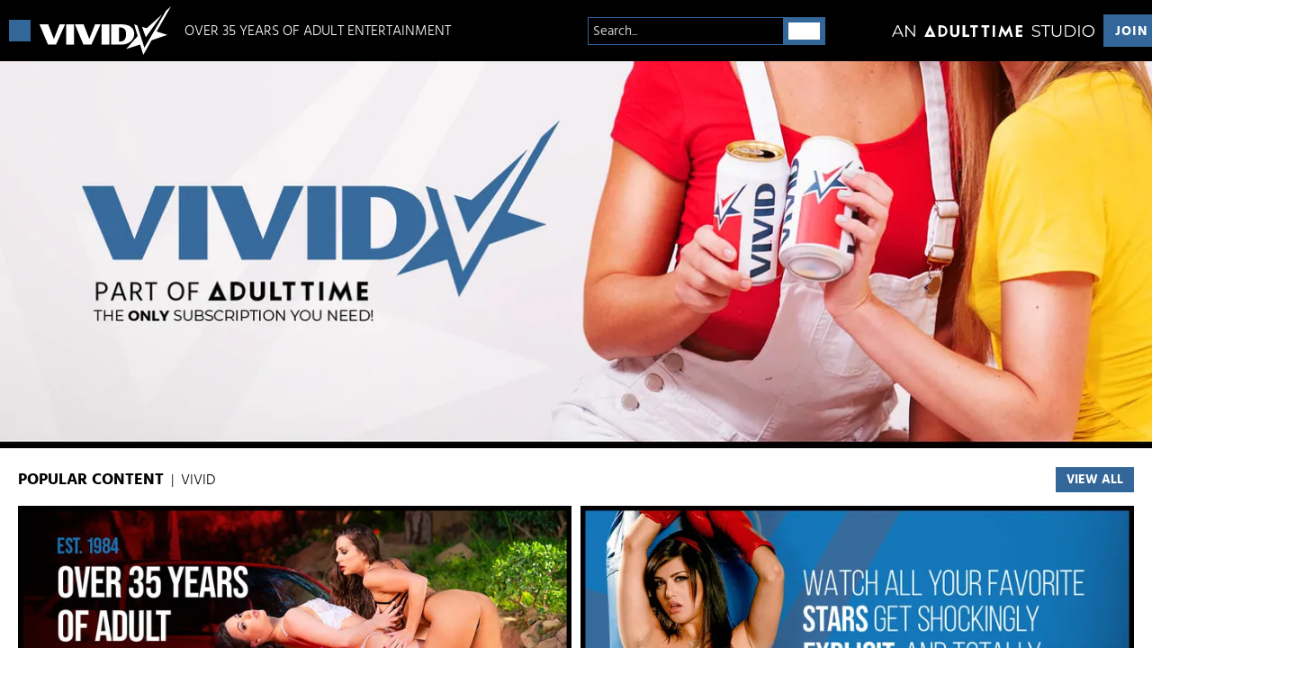

--- FILE ---
content_type: text/html;charset=UTF-8
request_url: https://www.vivid.com/
body_size: 36896
content:
<!DOCTYPE html><html class="notranslate" translate="no" xmlns="http://www.w3.org/1999/xhtml" xml:lang="en" lang="en" style="--header-height: 54; --logo-maxwidth: 145.94594594594594px; --logo-width: 100%;"><head>
    <style>
        #CmsSection {
            position:absolute;
            left: -10000px;
        }
    </style>
    <!-- Google Tag Manager -->

<!-- End Google Tag Manager -->
    

    <meta http-equiv="Content-Type" content="text/html;charset=utf-8">
    <meta http-equiv="Content-Language" content="en">
    <title>Vivid Entertainment | Sex Videos &amp; Porn Movies</title>    
<meta name="rating" content="RTA-5042-1996-1400-1577-RTA">
<meta name="copyright" content="copyright © Gamma Entertainment">
                <meta name="viewport" content="width=device-width, initial-scale=1, maximum-scale=1">
    
    
        <link rel="shortcut icon" type="image/x-icon" href="https://static04-cms-fame.gammacdn.com/vivid/m/529jdketpgcg0cgs/favicon.ico">

    
    
    
            
    
                
    <meta name="apple-mobile-web-app-capable" content="yes">
    <meta name="mobile-web-app-capable" content="yes">

    <link rel="dns-prefetch" href="https://transform.gammacdn.com/">

    <link href="//static01-cms-fame.gammacdn.com" rel="dns-prefetch">
<link href="//static02-cms-fame.gammacdn.com" rel="dns-prefetch">
<link href="//static03-cms-fame.gammacdn.com" rel="dns-prefetch">
<link href="//static04-cms-fame.gammacdn.com" rel="dns-prefetch">
<link href="//images01-fame.gammacdn.com" rel="dns-prefetch">
<link href="//images02-fame.gammacdn.com" rel="dns-prefetch">
<link href="//images03-fame.gammacdn.com" rel="dns-prefetch">
<link href="//images04-fame.gammacdn.com" rel="dns-prefetch">
<link href="//trailers-fame.gammacdn.com" rel="dns-prefetch">
    
<link media="screen" rel="stylesheet" type="text/css" href="https://static01-cms-fame.gammacdn.com/c/minify/d2/e72ae2ee8ff9e0f32676f647049be1.css">
<link media="screen" rel="stylesheet" type="text/css" href="https://static01-cms-fame.gammacdn.com/c/minify/58/973772cbaf7a40958df5e5a39be398.css">
<link media="screen" rel="stylesheet" type="text/css" href="https://static01-cms-fame.gammacdn.com/c/minify/90/332124166e3fc5ff6a7e7c04c8d251.css">
<style media="screen" rel="stylesheet" type="text/css">
.Cms_CmsToolbar {
    position:fixed;
    z-index:9999;
    width:100%;
    top:0;
    left:0;
    margin:0;
    padding:0;
}
.eye {
    visibility: visible !important;
}
</style>


            <link rel="dns-prefetch" href="https://kosmos-prod.react.gammacdn.com/">
        
        
        
    
    

            <link rel="stylesheet" type="text/css" href="https://kosmos-prod.react.gammacdn.com/main.modern.3f3556f88b63390102df.css">
                <link rel="stylesheet" type="text/css" href="https://kosmos-prod.react.gammacdn.com/vivid.theme.modern.3f3556f88b63390102df.css">
    <link rel="stylesheet" type="text/css" href="https://kosmos-prod.react.gammacdn.com/component-MediaSlider.303e5591b0f11af6c776.css"><link rel="stylesheet" type="text/css" href="https://kosmos-prod.react.gammacdn.com/ActorCarouselByActorIds.d4b3ed776ab7b3035619.css"><link rel="stylesheet" type="text/css" href="https://kosmos-prod.react.gammacdn.com/component-SceneListing.a9e277a15167732946da.css"><link rel="stylesheet" type="text/css" href="https://kosmos-prod.react.gammacdn.com/component-FeaturedPublications.390e73a7d39744f6dce2.css"><link rel="stylesheet" type="text/css" href="https://kosmos-prod.react.gammacdn.com/component-EmailGrabber.d5e97b57a6ee6436a837.css"><link rel="canonical" href="https://www.vivid.com" data-react-helmet="true"><meta name="description" content="Vivid Entertainment presents over 35 years of award-winning porn movies, porn parodies and original XXX movies &amp; series." data-react-helmet="true"><meta rel="x-prerender-render-id" content="0e5c2923-2c2d-431b-9069-c10587d17e91" />
			<meta rel="x-prerender-render-at" content="2025-10-23T17:14:16.320Z" /><meta rel="x-prerender-request-id" content="d2e071d7-5710-40b0-a919-3f97f135a7d8" />
      		<meta rel="x-prerender-request-at" content="2025-11-12T00:12:38.336Z" /></head>

<body id="home_8032057" class="isBrowserChrome isBrowserVersion0 isBrowserMinor0 isCss1 page_home section_freetour body_default layout_basic notLoggedIn isDesktopBrowser">
<!-- Google Tag Manager (noscript) -->
<noscript><iframe src="https://www.googletagmanager.com/ns.html?id=GTM-KWRLFFF"
                  height="0" width="0" style="display:none;visibility:hidden"></iframe></noscript>
<!-- End Google Tag Manager (noscript) -->



    <input type="hidden" name="impressionUUID" value="352824e7-8c2e-44a7-a0e5-af7f23fb357d">
    <input type="hidden" name="clickUUID" id="clickUUID" value="3854a70b-192d-4bef-be14-84e0312e33d4">

        <div id="CmsSection">                                <div id="Prefetcher" class="Prefetcher Gamma_Slot ">
                            <div class="Cms_BlockFetcher base Gamma_Component" id="DMP_FETCH_HOME" gamma-origin="DMP_FETCH_HOME"></div>                                        </div>
                                        <div id="polyfillContainer" class="polyfillContainer Gamma_Slot ">
                            <div class="Cms_HtmlSnippet base Gamma_Component" id="polyfixSymbol" gamma-origin="polyfixSymbol"><!-- symbol-es6.min.js --></div>                            <div class="Cms_SeoPrettyUrlMetas base Gamma_Component" id="SeoMetas" gamma-origin="SeoMetas"></div>                                        </div>
            
    
    <div class="clear"></div></div>
    <div style="display: none;"></div>    



<div id="reactApplication"><div class="styles_cRwShoZ10w styles_qrhYCNDVAS"><div class="styles_EUfT9giPbA" id="headerSlot"><div class="styles_gau3r4KoVO"><div id="InlineFixed" class="styles_NP5b9k_p8q" style="display: block; width: 1440px; height: 68px;"><div style="position: fixed; width: 1440px; height: 68px; overflow: inherit;"><header class="styles_vrn6lcRbH3"><div class="BackgroundBox SiteHeader-HeaderWrap-BackgroundBox styles_Z_gUnkpJIt" title=""><div class="styles_DTz4hrv6yB"><span id="" class="Icon SiteHeader-Hamburger-Icon styles_tLe3q6ejZV styles_S79BDZo_Lj" title=""><span class="Icon-Svg SiteHeader-Hamburger-Icon-Svg" style="mask-image: url(&quot;https://kosmos-assets-prod.react.gammacdn.com/site/vivid/icon/HamburgerMenu.svg&quot;); mask-size: contain; mask-repeat: no-repeat; mask-position: center center;"></span></span><a class="Link SiteHeader-SiteLogo-Link styles_QAVCy2FnJr Link SiteHeader-SiteLogo-Link styles_QAVCy2FnJr" href="/" title="vivid" rel=""><img src="https://images.ctfassets.net/5mtb3zfzz1y7/72tuQNCRzdDa1ui4g5xKye/8d735965f583ed94dff5a59e5835898b/vivid-logo_w.svg" alt="vivid" title="vivid" class="Image SiteHeader-SiteLogo-Image" width="" height="" style="display: block; width: 100%; height: 100%; max-height: 100%;"></a><span title="Over 35 Years Of Adult Entertainment" class="Text SiteHeader-Tagline-Text styles_M1q_HHXqv9">Over 35 Years Of Adult Entertainment</span></div><div class="styles_KjBaBSODy_"><div class="BackgroundBox styles_49eos0FVcI SiteHeader-Search-BackgroundBox SiteHeader-Search-SearchInput-BackgroundBox" title=""><div class="BackgroundBox SearchInput-Container-BackgroundBox styles_DbD_RnCKYT" title=""><input name="search-input" class="Input SearchInput-Input styles_J6PPD45Wdo" type="text" placeholder="Search..." autocomplete="on" value=""><span id="" class="Icon SearchInput-Icon styles_P9o6C9mFGy styles_S79BDZo_Lj" title=""><span class="Icon-Svg SearchInput-Icon-Svg" style="mask-image: url(&quot;https://kosmos-assets-prod.react.gammacdn.com/site/vivid/icon/Search.svg&quot;); mask-size: contain; mask-repeat: no-repeat; mask-position: center center;"></span></span></div></div></div><div class="styles_tVrnAlBtdX"><div class="BackgroundBox SiteHeader-SiteType-BackgroundBox styles_nPq1vVUqCn" title=""><img src="https://images.ctfassets.net/5mtb3zfzz1y7/3By6O4tT8kEU5Nm9NTOXxl/61ea552f68c287a100ba728698a35321/AT_STUDIO.svg" alt="An Adult Time Studio" title="An Adult Time Studio" class="Image SiteHeader-SiteType-Image styles_nPq1vVUqCn" width="" height=""></div><a class="Link SiteHeader-Join-Link undefined-Link Link SiteHeader-Join-Link undefined-Link" href="/en/join" title="Join Now" rel="" data-testid="Header-Link-Join">Join Now</a><a class="Link SiteHeader-Login-Link styles_L2RkgesQVF Link SiteHeader-Login-Link styles_L2RkgesQVF" href="/en/login" title="Sign In" rel="" data-testid="Header-Link-Login">Sign In</a></div></div><div id="nichesWidgetBreakpointSlot"></div></header></div></div></div></div><div class="styles_U0GjyTFRs3"><div class="styles_eNt64ruo8F"><div class="styles_NhfRKQZAAU" id="sidebarSlot"></div></div><div class="styles_qyuNQlnHMT"><div class="styles_hbwdL8hGIt"><div id="InlineFixed" class="" style="display: block; width: 0px; height: 0px;"><div style="position: fixed; width: 0px; height: 0px; overflow: inherit;"><div id="sidebarOverlay"></div></div></div></div><div class="styles_kI8BbMNRf9"><div id="topOverlaySlot" class="styles_QbkpCNxc6S"></div><div class="styles_BLoFEggToC"><div id="autocomplete-results"></div></div><div class="styles_NmbaOXX4nX"><div class="styles_Mq6h1HUtFD"><div><div><main class=""><div class="styles_Slp1KJEInd"><div class="styles_U4YgHuWcQd" style="padding: 0px; margin-bottom: 20px; min-height: 430.5px;"><div class="component-CarouselSlick-default styles_lhr6pEjYhY"><div class="slick-slider  MediaSlider slick-initialized"><div class="slick-list"><div class="slick-track" style="opacity: 1; transform: translate3d(0px, 0px, 0px); width: 1445px;"><div data-index="0" class="slick-slide slick-active slick-current" tabindex="-1" aria-hidden="false" style="outline: none; width: 1445px;"><div><div tabindex="-1" style="width: 100%; display: inline-block;"><div><a class="Link styles_yF7esAsN97 Link styles_yF7esAsN97" href="/en/join" title="Vivid" target="" rel=""><div class="BackgroundBox styles_pZdU5fhwqp styles_kUJejUV_h3" title=""><img loading="lazy" alt="Vivid" src="https://transform.gammacdn.com/5mtb3zfzz1y7/bThkQWGgBHtUjoh9sPKwI/9d624b2fe204503f8a8b5134b18c00b1/Vivid_HybridTour_HomepageHeader-DESKTOP.jpg?width=1450&amp;format=webp" class="styles_pZdU5fhwqp styles_kUJejUV_h3 undefined styles_F38gNbRLhU" title="Vivid" width="1440" style="visibility: visible;"></div></a></div></div></div></div></div></div></div></div></div><span class="styles_ORACxIZGle"></span></div><div class="styles_Slp1KJEInd"><div class="styles_U4YgHuWcQd" style="padding: 0px 20px; margin-bottom: 20px;"><div><div class="ContentBlock"><div class="BackgroundBox styles_UbMdBUovVD ContentBlock-BackgroundBox styles_TZRhIcx4TN" title=""><div class="styles_DNvbZcZDkk"><h2 class="Title styles_kCnJsRwTJj ContentBlock-Title styles_MUaQmnAOb3">POPULAR CONTENT<span class="Text Title-Subtitle-Text ContentBlock-Title-Subtitle-Text"><span>&nbsp;&nbsp;|&nbsp;&nbsp;</span>VIVID</span></h2></div><a class="Link styles_lgV_IixQoK ContentBlock-SeeAll-Link Link styles_lgV_IixQoK ContentBlock-SeeAll-Link" href="/en/join" rel="">VIEW ALL</a></div><div class="ListingGrid" style="padding: 0px;"><div class="styles_r846PHgMt6"><div style="position: absolute; inset: 0px; overflow: hidden; z-index: -1; visibility: hidden; pointer-events: none;"><div style="position: absolute; inset: 0px; overflow: hidden; z-index: -1; visibility: hidden; pointer-events: none;"><div style="position: absolute; left: 0px; top: 0px; transition: all 0s ease 0s; width: 100000px; height: 100000px;"></div></div><div style="position: absolute; inset: 0px; overflow: hidden; z-index: -1; visibility: hidden; pointer-events: none;"><div style="position: absolute; left: 0px; top: 0px; transition: all 0s ease 0s; width: 200%; height: 200%;"></div></div></div><div class="styles_Cy7aaihABU" style="display: grid; grid-template-columns: repeat(2, 1fr); gap: 10px;"><div class="styles_gL0DXKGUbL ListingGrid-ListingGridItem"><span class=""><a href="/en/join" class="styles_BJVHObRrD0"><div class="BackgroundBox styles_kUJejUV_h3" title="" style="aspect-ratio: 883 / 496;"><img loading="lazy" alt="Over 35 Years of Adult Entertainment!" src="https://transform.gammacdn.com/5mtb3zfzz1y7/4vVLjY37hXXrWJ4nBLS8AK/7cef017deaf5a24a47f186d84d79b27f/Vivid_Featured-LargeBanner_1.jpg?width=700&amp;height=393&amp;format=webp" class="styles_kUJejUV_h3 undefined styles_F38gNbRLhU" title="Over 35 Years of Adult Entertainment!" width="695" height="390" style="visibility: visible;"></div></a></span></div><div class="styles_gL0DXKGUbL ListingGrid-ListingGridItem"><span class=""><a href="/en/join" class="styles_BJVHObRrD0"><div class="BackgroundBox styles_kUJejUV_h3" title="" style="aspect-ratio: 883 / 496;"><img loading="lazy" alt="Stars" src="https://transform.gammacdn.com/5mtb3zfzz1y7/45WDKJm7Ugkhtg6zaOw5Rz/e8320e6442a42c14669a77b8fcb7a9d5/Vivid_Featured-LargeBanner_2.jpg?width=700&amp;height=393&amp;format=webp" class="styles_kUJejUV_h3 undefined styles_F38gNbRLhU" title="Stars" width="695" height="390" style="visibility: visible;"></div></a></span></div></div></div></div></div></div></div><span class="styles_ORACxIZGle"></span></div><div class="styles_Slp1KJEInd"><div class="styles_U4YgHuWcQd" style="padding: 0px 20px; margin-bottom: 20px;"><div class="ContentBlock"><div class="BackgroundBox styles_UbMdBUovVD ContentBlock-BackgroundBox styles_TZRhIcx4TN" title=""><div class="styles_DNvbZcZDkk"><h2 class="Title styles_kCnJsRwTJj ContentBlock-Title styles_MUaQmnAOb3">FEATURED GIRLS<span class="Text Title-Subtitle-Text ContentBlock-Title-Subtitle-Text"><span>&nbsp;&nbsp;|&nbsp;&nbsp;</span>VIVID</span></h2></div><a class="Link styles_lgV_IixQoK ContentBlock-SeeAll-Link Link styles_lgV_IixQoK ContentBlock-SeeAll-Link" href="/en/join" rel="">View All</a></div><div class="component-CarouselSlick-default styles_lhr6pEjYhY"><div class="slick-slider slick-initialized" dir="ltr"><div class="slick-list"><div class="slick-track" style="width: 1686px; opacity: 1; transform: translate3d(0px, 0px, 0px);"><div data-index="0" class="slick-slide slick-active slick-current" tabindex="-1" aria-hidden="false" style="outline: none; width: 281px;"><div><div tabindex="-1" style="width: 100%; display: inline-block;"><div><div class="component-ActorThumb-List"><a class="Link ActorThumb-ActorImage-Link styles_ek_jrvRCJo Link ActorThumb-ActorImage-Link styles_ek_jrvRCJo" href="/en/join" title="Briana Banks" rel=""><div class="BackgroundBox styles_kUJejUV_h3" title="" style="aspect-ratio: 2 / 3;"><img loading="lazy" alt="Briana Banks" src="https://transform.gammacdn.com/actors/47450/47450_500x750.jpg?width=300&amp;height=450&amp;format=webp" class="styles_kUJejUV_h3 undefined styles_F38gNbRLhU" title="Briana Banks" width="276" height="414" style="visibility: visible;"></div></a><div class="styles_eay9WNrzru"><div class="styles_HhQEcXNZJ4"><h3 class="Title ActorThumb-Name-Title styles__x6cUSyjzP styles_MUaQmnAOb3"><a class="Link ActorThumb-Name-Link styles_fH8xXWXANF Link ActorThumb-Name-Link styles_fH8xXWXANF" href="/en/join" title="Briana Banks" rel="">Briana Banks</a></h3></div></div></div></div></div></div></div><div data-index="1" class="slick-slide slick-active" tabindex="-1" aria-hidden="false" style="outline: none; width: 281px;"><div><div tabindex="-1" style="width: 100%; display: inline-block;"><div><div class="component-ActorThumb-List"><a class="Link ActorThumb-ActorImage-Link styles_ek_jrvRCJo Link ActorThumb-ActorImage-Link styles_ek_jrvRCJo" href="/en/join" title="Janine Lindemulder" rel=""><div class="BackgroundBox styles_kUJejUV_h3" title="" style="aspect-ratio: 2 / 3;"><img loading="lazy" alt="Janine Lindemulder" src="https://transform.gammacdn.com/actors/52683/52683_500x750.jpg?width=300&amp;height=450&amp;format=webp" class="styles_kUJejUV_h3 undefined styles_F38gNbRLhU" title="Janine Lindemulder" width="276" height="414" style="visibility: visible;"></div></a><div class="styles_eay9WNrzru"><div class="styles_HhQEcXNZJ4"><h3 class="Title ActorThumb-Name-Title styles__x6cUSyjzP styles_MUaQmnAOb3"><a class="Link ActorThumb-Name-Link styles_fH8xXWXANF Link ActorThumb-Name-Link styles_fH8xXWXANF" href="/en/join" title="Janine Lindemulder" rel="">Janine Lindemulder</a></h3></div></div></div></div></div></div></div><div data-index="2" class="slick-slide slick-active" tabindex="-1" aria-hidden="false" style="outline: none; width: 281px;"><div><div tabindex="-1" style="width: 100%; display: inline-block;"><div><div class="component-ActorThumb-List"><a class="Link ActorThumb-ActorImage-Link styles_ek_jrvRCJo Link ActorThumb-ActorImage-Link styles_ek_jrvRCJo" href="/en/join" title="Kobe Tai" rel=""><div class="BackgroundBox styles_kUJejUV_h3" title="" style="aspect-ratio: 2 / 3;"><img loading="lazy" alt="Kobe Tai" src="https://transform.gammacdn.com/actors/54575/54575_500x750.jpg?width=300&amp;height=450&amp;format=webp" class="styles_kUJejUV_h3 undefined styles_F38gNbRLhU" title="Kobe Tai" width="276" height="414" style="visibility: visible;"></div></a><div class="styles_eay9WNrzru"><div class="styles_HhQEcXNZJ4"><h3 class="Title ActorThumb-Name-Title styles__x6cUSyjzP styles_MUaQmnAOb3"><a class="Link ActorThumb-Name-Link styles_fH8xXWXANF Link ActorThumb-Name-Link styles_fH8xXWXANF" href="/en/join" title="Kobe Tai" rel="">Kobe Tai</a></h3></div></div></div></div></div></div></div><div data-index="3" class="slick-slide slick-active" tabindex="-1" aria-hidden="false" style="outline: none; width: 281px;"><div><div tabindex="-1" style="width: 100%; display: inline-block;"><div><div class="component-ActorThumb-List"><a class="Link ActorThumb-ActorImage-Link styles_ek_jrvRCJo Link ActorThumb-ActorImage-Link styles_ek_jrvRCJo" href="/en/join" title="Julia Ann" rel=""><div class="BackgroundBox styles_kUJejUV_h3" title="" style="aspect-ratio: 2 / 3;"><img loading="lazy" alt="Julia Ann" src="https://transform.gammacdn.com/actors/47455/47455_500x750.jpg?width=300&amp;height=450&amp;format=webp" class="styles_kUJejUV_h3 undefined styles_F38gNbRLhU" title="Julia Ann" width="276" height="414" style="visibility: visible;"></div></a><div class="styles_eay9WNrzru"><div class="styles_HhQEcXNZJ4"><h3 class="Title ActorThumb-Name-Title styles__x6cUSyjzP styles_MUaQmnAOb3"><a class="Link ActorThumb-Name-Link styles_fH8xXWXANF Link ActorThumb-Name-Link styles_fH8xXWXANF" href="/en/join" title="Julia Ann" rel="">Julia Ann</a></h3></div></div></div></div></div></div></div><div data-index="4" class="slick-slide slick-active" tabindex="-1" aria-hidden="false" style="outline: none; width: 281px;"><div><div tabindex="-1" style="width: 100%; display: inline-block;"><div><div class="component-ActorThumb-List"><a class="Link ActorThumb-ActorImage-Link styles_ek_jrvRCJo Link ActorThumb-ActorImage-Link styles_ek_jrvRCJo" href="/en/join" title="Christy Canyon" rel=""><div class="BackgroundBox styles_kUJejUV_h3" title="" style="aspect-ratio: 2 / 3;"><img loading="lazy" alt="Christy Canyon" src="https://transform.gammacdn.com/actors/53800/53800_500x750.jpg?width=300&amp;height=450&amp;format=webp" class="styles_kUJejUV_h3 undefined styles_F38gNbRLhU" title="Christy Canyon" width="276" height="414" style="visibility: visible;"></div></a><div class="styles_eay9WNrzru"><div class="styles_HhQEcXNZJ4"><h3 class="Title ActorThumb-Name-Title styles__x6cUSyjzP styles_MUaQmnAOb3"><a class="Link ActorThumb-Name-Link styles_fH8xXWXANF Link ActorThumb-Name-Link styles_fH8xXWXANF" href="/en/join" title="Christy Canyon" rel="">Christy Canyon</a></h3></div></div></div></div></div></div></div><div data-index="5" class="slick-slide" tabindex="-1" aria-hidden="true" style="outline: none; width: 281px;"><div><div tabindex="-1" style="width: 100%; display: inline-block;"><div><div class="component-ActorThumb-List"><a class="Link ActorThumb-ActorImage-Link styles_ek_jrvRCJo Link ActorThumb-ActorImage-Link styles_ek_jrvRCJo" href="/en/join" title="Hanna Hilton" rel=""><div class="BackgroundBox styles_kUJejUV_h3" title="" style="aspect-ratio: 2 / 3;"><img loading="lazy" alt="Hanna Hilton" src="https://transform.gammacdn.com/actors/54176/54176_500x750.jpg?width=300&amp;height=450&amp;format=webp" class="styles_kUJejUV_h3 undefined styles_F38gNbRLhU" title="Hanna Hilton" width="276" height="414" style="visibility: visible;"></div></a><div class="styles_eay9WNrzru"><div class="styles_HhQEcXNZJ4"><h3 class="Title ActorThumb-Name-Title styles__x6cUSyjzP styles_MUaQmnAOb3"><a class="Link ActorThumb-Name-Link styles_fH8xXWXANF Link ActorThumb-Name-Link styles_fH8xXWXANF" href="/en/join" title="Hanna Hilton" rel="">Hanna Hilton</a></h3></div></div></div></div></div></div></div></div></div><div class="BackgroundBox nextArrow -CarouselSlick-BackgroundBox CarouselSlick-NextArrow-BackgroundBox" title=""><span id="" class="Icon nextArrow-Icon -CarouselSlick-Icon CarouselSlick-NextArrow-Icon slick-arrow slick-next styles_S79BDZo_Lj" title=""><span class="Icon-Svg nextArrow-Icon-Svg -CarouselSlick-Icon-Svg CarouselSlick-NextArrow-Icon-Svg slick-arrow-Svg slick-next-Svg" style="mask-image: url(&quot;https://kosmos-assets-prod.react.gammacdn.com/site/vivid/icon/ArrowRight.svg&quot;); mask-size: contain; mask-repeat: no-repeat; mask-position: center center;"></span></span></div><div class="dotContainer styles_Fj96SjQc7p styles_RfsmAdCNhQ"><ul class="styles_Q5D5MwiJYe bar"><li class="slick-active"><span>1</span></li><li class=""><span>2</span></li></ul></div></div></div></div></div><span class="styles_ORACxIZGle"></span></div><div class="styles_Slp1KJEInd"><div class="styles_U4YgHuWcQd" style="padding: 0px 20px; margin-bottom: 20px; min-height: 360px;"><div class="ContentBlock"><div class="BackgroundBox styles_UbMdBUovVD ContentBlock-BackgroundBox styles_TZRhIcx4TN" title=""><div class="styles_DNvbZcZDkk"><h2 class="Title styles_kCnJsRwTJj ContentBlock-Title styles_MUaQmnAOb3">POPULAR UPDATES<span class="Text Title-Subtitle-Text ContentBlock-Title-Subtitle-Text"><span>&nbsp;&nbsp;|&nbsp;&nbsp;</span>VIVID</span></h2></div><a class="Link styles_lgV_IixQoK ContentBlock-SeeAll-Link Link styles_lgV_IixQoK ContentBlock-SeeAll-Link" href="/en/join" rel="">View All</a></div><div class="ListingGrid" style="padding: 0px;"><div class="styles_r846PHgMt6"><div style="position: absolute; inset: 0px; overflow: hidden; z-index: -1; visibility: hidden; pointer-events: none;"><div style="position: absolute; inset: 0px; overflow: hidden; z-index: -1; visibility: hidden; pointer-events: none;"><div style="position: absolute; left: 0px; top: 0px; transition: all 0s ease 0s; width: 100000px; height: 100000px;"></div></div><div style="position: absolute; inset: 0px; overflow: hidden; z-index: -1; visibility: hidden; pointer-events: none;"><div style="position: absolute; left: 0px; top: 0px; transition: all 0s ease 0s; width: 200%; height: 200%;"></div></div></div><div class="styles_Cy7aaihABU" style="display: grid; grid-template-columns: repeat(4, 1fr); gap: 10px;"><div class="styles_gL0DXKGUbL ListingGrid-ListingGridItem"><div style="height: 250px; position: relative;"><div style="z-index: -1000; opacity: 0; position: absolute; top: 0px;">&nbsp;&nbsp;&nbsp;&nbsp;</div></div></div><div class="styles_gL0DXKGUbL ListingGrid-ListingGridItem"><div style="height: 250px; position: relative;"><div style="z-index: -1000; opacity: 0; position: absolute; top: 0px;">&nbsp;&nbsp;&nbsp;&nbsp;</div></div></div><div class="styles_gL0DXKGUbL ListingGrid-ListingGridItem"><div style="height: 250px; position: relative;"><div style="z-index: -1000; opacity: 0; position: absolute; top: 0px;">&nbsp;&nbsp;&nbsp;&nbsp;</div></div></div><div class="styles_gL0DXKGUbL ListingGrid-ListingGridItem"><div style="height: 250px; position: relative;"><div style="z-index: -1000; opacity: 0; position: absolute; top: 0px;">&nbsp;&nbsp;&nbsp;&nbsp;</div></div></div><div class="styles_gL0DXKGUbL ListingGrid-ListingGridItem"><div style="height: 250px; position: relative;"><div style="z-index: -1000; opacity: 0; position: absolute; top: 0px;">&nbsp;&nbsp;&nbsp;&nbsp;</div></div></div><div class="styles_gL0DXKGUbL ListingGrid-ListingGridItem"><div style="height: 250px; position: relative;"><div style="z-index: -1000; opacity: 0; position: absolute; top: 0px;">&nbsp;&nbsp;&nbsp;&nbsp;</div></div></div><div class="styles_gL0DXKGUbL ListingGrid-ListingGridItem"><div style="height: 250px; position: relative;"><div style="z-index: -1000; opacity: 0; position: absolute; top: 0px;">&nbsp;&nbsp;&nbsp;&nbsp;</div></div></div><div class="styles_gL0DXKGUbL ListingGrid-ListingGridItem"><div style="height: 250px; position: relative;"><div style="z-index: -1000; opacity: 0; position: absolute; top: 0px;">&nbsp;&nbsp;&nbsp;&nbsp;</div></div></div></div></div></div></div></div><span class="styles_ORACxIZGle"></span></div><div class="styles_Slp1KJEInd"><div class="styles_U4YgHuWcQd" style="padding: 0px 20px; margin-bottom: 20px;"><div><div class="ContentBlock"><div class="BackgroundBox styles_UbMdBUovVD ContentBlock-BackgroundBox styles_TZRhIcx4TN" title=""><div class="styles_DNvbZcZDkk"><h2 class="Title styles_kCnJsRwTJj ContentBlock-Title styles_MUaQmnAOb3">CLASSIC FILMS<span class="Text Title-Subtitle-Text ContentBlock-Title-Subtitle-Text"><span>&nbsp;&nbsp;|&nbsp;&nbsp;</span>VIVID</span></h2></div><a class="Link styles_lgV_IixQoK ContentBlock-SeeAll-Link Link styles_lgV_IixQoK ContentBlock-SeeAll-Link" href="/en/join" rel="">VIEW ALL</a></div><div class="ListingGrid" style="padding: 0px;"><div class="styles_r846PHgMt6"><div style="position: absolute; inset: 0px; overflow: hidden; z-index: -1; visibility: hidden; pointer-events: none;"><div style="position: absolute; inset: 0px; overflow: hidden; z-index: -1; visibility: hidden; pointer-events: none;"><div style="position: absolute; left: 0px; top: 0px; transition: all 0s ease 0s; width: 100000px; height: 100000px;"></div></div><div style="position: absolute; inset: 0px; overflow: hidden; z-index: -1; visibility: hidden; pointer-events: none;"><div style="position: absolute; left: 0px; top: 0px; transition: all 0s ease 0s; width: 200%; height: 200%;"></div></div></div><div class="styles_Cy7aaihABU" style="display: grid; grid-template-columns: repeat(6, 1fr); gap: 10px;"><div class="styles_gL0DXKGUbL ListingGrid-ListingGridItem"><span class=""><a href="/en/join" class="styles_BJVHObRrD0"><div class="BackgroundBox styles_kUJejUV_h3" title="" style="aspect-ratio: 326 / 459;"><img loading="lazy" alt="Where the Boys Aren't" src="https://transform.gammacdn.com/5mtb3zfzz1y7/32ST31rwNHbJ9h9vJFDqTM/ba6061d1fef65ed8f757105029467c4f/Vivid_ClassicCover-1.jpg?width=250&amp;height=351&amp;format=webp" class="styles_kUJejUV_h3 undefined styles_F38gNbRLhU" title="Where the Boys Aren't" width="225" height="316" style="visibility: visible;"></div></a></span></div><div class="styles_gL0DXKGUbL ListingGrid-ListingGridItem"><span class=""><a href="/en/join" class="styles_BJVHObRrD0"><div class="BackgroundBox styles_kUJejUV_h3" title="" style="aspect-ratio: 326 / 459;"><img loading="lazy" alt="The Brat" src="https://transform.gammacdn.com/5mtb3zfzz1y7/17i6rntaJfA61zqlYcOZIO/0b5911bf4eb88ef9a655ebd02e81109a/Vivid_ClassicCover-2.jpg?width=250&amp;height=351&amp;format=webp" class="styles_kUJejUV_h3 undefined styles_F38gNbRLhU" title="The Brat" width="225" height="316" style="visibility: visible;"></div></a></span></div><div class="styles_gL0DXKGUbL ListingGrid-ListingGridItem"><span class=""><a href="/en/join" class="styles_BJVHObRrD0"><div class="BackgroundBox styles_kUJejUV_h3" title="" style="aspect-ratio: 326 / 459;"><img loading="lazy" alt="Star Wars XXX" src="https://transform.gammacdn.com/5mtb3zfzz1y7/2RjMtd2Z0Q1bLJ8uiaYbi3/4abe27fadc9c01736a890f9f485246ff/Vivid_ClassicCover-3.jpg?width=250&amp;height=351&amp;format=webp" class="styles_kUJejUV_h3 undefined styles_F38gNbRLhU" title="Star Wars XXX" width="225" height="316" style="visibility: visible;"></div></a></span></div><div class="styles_gL0DXKGUbL ListingGrid-ListingGridItem"><span class=""><a href="/en/join" class="styles_BJVHObRrD0"><div class="BackgroundBox styles_kUJejUV_h3" title="" style="aspect-ratio: 326 / 459;"><img loading="lazy" alt="Rough Sex 2" src="https://transform.gammacdn.com/5mtb3zfzz1y7/wl4pcpGkyVLexKH5c3ixT/6b6bf49967c5cb20f18863a367d7bed8/Vivid_ClassicCover-4.jpg?width=250&amp;height=351&amp;format=webp" class="styles_kUJejUV_h3 undefined styles_F38gNbRLhU" title="Rough Sex 2" width="225" height="316" style="visibility: visible;"></div></a></span></div><div class="styles_gL0DXKGUbL ListingGrid-ListingGridItem"><span class=""><a href="/en/join" class="styles_BJVHObRrD0"><div class="BackgroundBox styles_kUJejUV_h3" title="" style="aspect-ratio: 326 / 459;"><img loading="lazy" alt="In The Army Now" src="https://transform.gammacdn.com/5mtb3zfzz1y7/4TmLs7POiQYHOB485VoFhq/3dc51d3663ca394a78b71dbb6606f874/Vivid_ClassicCover-5.jpg?width=250&amp;height=351&amp;format=webp" class="styles_kUJejUV_h3 undefined styles_F38gNbRLhU" title="In The Army Now" width="225" height="316" style="visibility: visible;"></div></a></span></div><div class="styles_gL0DXKGUbL ListingGrid-ListingGridItem"><span class=""><a href="/en/join" class="styles_BJVHObRrD0"><div class="BackgroundBox styles_kUJejUV_h3" title="" style="aspect-ratio: 326 / 459;"><img loading="lazy" alt="Superman XXX" src="https://transform.gammacdn.com/5mtb3zfzz1y7/1Evns9idYRaHYW5e4QE6n6/5fefc0e31218ad8b05a8ff92c469fcbc/Vivid_ClassicCover-6.jpg?width=250&amp;height=351&amp;format=webp" class="styles_kUJejUV_h3 undefined styles_F38gNbRLhU" title="Superman XXX" width="225" height="316" style="visibility: visible;"></div></a></span></div></div></div></div></div></div></div><span class="styles_ORACxIZGle"></span></div><div class="styles_Slp1KJEInd"><div class="styles_U4YgHuWcQd" style="padding: 0px 20px; margin-bottom: 20px; min-height: 280px;"><div class="BackgroundBox styles_dpZod0kvPK FeaturedPublications-BackgroundBox" title=""><div class="styles_V4dWUf0X0e"><div class="BackgroundBox FeaturedPublications-Line-BackgroundBox styles_j7U_E2NHdH" title=""></div><h3 class="Title FeaturedPublications-Title styles_wqSfMi38vA styles_MUaQmnAOb3">As Featured In</h3><div class="BackgroundBox FeaturedPublications-Line-BackgroundBox styles_j7U_E2NHdH" title=""></div></div><div class="styles_KbdVmdtJOD"><svg version="1.1" xmlns="http://www.w3.org/2000/svg" x="0px" y="0px" viewBox="0 0 2360 598.4" class="styles_d1xQ9T4anR FeaturedPublications-Logo styles_q5SiSFFrtk"><path d="M0,0c1.3,0,2.6,0,3.9,0c200.8,0,401.5,0,602.3,0c5.3,0,5.3,0,5.3,5.3c0,195.8,0,391.7,0,587.5 c0,1.4,0,2.9,0,4.5c-203.7,0-407.3,0-611.4,0C0,398.4,0,199.4,0,0z M453.9,456.5c4.1,37.3,8.2,74.4,12.3,111.5c31.5,0,62.6,0,94,0 c0-0.8,0.2-1.5,0.1-2.2c-0.9-8.4-1.9-16.9-2.9-25.3c-0.5-4.7-0.9-9.4-1.5-14.1c-1.4-11.1-2.9-22.2-4.2-33.3 c-0.8-6.9-1.5-13.9-2.3-20.8c-1.1-9.4-2.4-18.7-3.5-28.1c-0.6-4.8-1-9.6-1.6-14.5c-0.9-7.4-1.9-14.7-2.7-22.1 c-0.6-4.9-1-9.9-1.7-14.8c-1.1-8.4-2.3-16.8-3.4-25.2c-0.8-6.8-1.4-13.6-2.3-20.4c-1.1-8.6-2.4-17.3-3.5-25.9 c-1.1-9-1.9-18.1-3-27.1c-1.3-11-2.9-22-4.2-33c-1.1-8.9-1.9-17.9-3-26.8c-1.3-10.5-2.9-21-4.2-31.5c-1.1-8.7-1.9-17.4-3-26 c-1.3-10.8-2.9-21.5-4.2-32.2c-1.3-10.5-2.3-21.1-3.7-31.7c-1.6-12.4-3.4-24.7-5-37.1c-1.6-12.7-2.9-25.5-4.4-38.3 c-0.7-6.4-0.7-6.4-7.2-6.4c-41.7,0-83.3,0-125,0c-1.4,0-2.8,0-4.1,0c-28.8,179.2-55.4,358.3-87.2,536.8c1,0.2,1.4,0.3,1.9,0.3 c26,0,52.1,0,78.1,0.1c2.3,0,2.8-1.1,3.1-2.9c1.4-8.9,2.9-17.9,4.3-26.8c2.2-14.4,4.3-28.9,6.5-43.3c2-12.8,4-25.5,6.1-38.7 C399.6,456.5,426.5,456.5,453.9,456.5z M42.2,30.9c0,179.4,0,358.2,0,537c73.2,0,146.2,0,219.2,0c0-26.9,0-53.5,0-80.5 c-39.4,0-78.5,0-118,0c0-152.3,0-304.3,0-456.5C109.4,30.9,75.8,30.9,42.2,30.9z"></path><path d="M1005.9,597.6c-28.2,0-55.8,0-83.4,0c-1.8,0-2.8-0.3-3.1-2.5c-1.1-9.6-2.3-19.2-3.6-28.8 c-1.1-8-2.4-16.1-3.5-24.1c-1.1-7.9-1.9-15.9-3-23.9c-1.1-8.4-2.4-16.8-3.5-25.2c-1.1-8.4-1.9-16.9-3-25.3c-1-7.8-2.4-15.6-3.5-23.4 c-1.1-7.7-2-15.4-3-23.2c-1.1-8.4-2.4-16.8-3.5-25.2c-1-7.7-1.9-15.5-3-23.2c-1.6-11.8-3.4-23.5-5-35.3c-1.1-7.9-1.9-15.9-3-23.9 c-1.1-8.3-2.4-16.6-3.5-24.8c-1-7.7-1.9-15.4-3-23.2c-1.1-7.8-2.3-15.6-3.4-23.4c-0.8-6-1.6-11.9-2.4-17.9c-0.2-1.9-0.6-3.7-1.7-5.6 c-16.8,126.2-33.7,252.4-50.5,378.8c-1.8,0-2.8,0-3.9,0c-27.7,0-55.4-0.1-83.2,0.1c-3.1,0-4.4-1.2-4.7-3.9c-1-8.7-1.9-17.4-3-26 c-1.1-8.3-2.4-16.5-3.5-24.8c-0.8-6.2-1.4-12.4-2.3-18.6c-1.3-10-2.8-20.1-4.2-30.1c-0.8-6.2-1.5-12.4-2.3-18.6 c-1.1-8.2-2.3-16.3-3.4-24.5c-0.8-6-1.5-11.9-2.3-17.9c-0.9-6.5-1.8-13.1-2.7-19.6c-0.8-6.1-1.5-12.2-2.3-18.3 c-1.1-8.4-2.4-16.8-3.5-25.2c-1.1-8-1.9-15.9-3-23.9c-1-7.4-2.1-14.7-3.1-22c-1.1-7.9-2.2-15.9-3.4-23.8c-1-7-1.9-14-2.9-21 c-0.9-6.4-1.9-12.8-2.8-19.2c-1.5-10.3-2.9-20.5-4.3-30.8c-1.5-11.2-2.8-22.4-4.4-33.5c-1.5-11.1-3.4-22.1-4.9-33.2 c-1.1-8.2-1.9-16.4-3-24.6c-1-7.8-2.3-15.6-3.4-23.4c-1.1-7.7-2-15.4-3-23.1c-0.8-5.7-1.6-11.4-2.4-17.2c-0.9-6.2-1.8-12.4-2.6-18.5 c-1.3-9.2-2.6-18.4-3.9-27.6c-1.1-7.3-2.2-14.7-3.3-22c-0.3-1.9-0.5-3.9-0.8-6.1c31.2,0,62.2,0,93.8,0c9.3,57.4,15.5,115.3,23.4,173 s15.7,115.5,24,173.4c0.7-3.7,1.5-7.5,2.1-11.2c2-13.4,3.9-26.8,5.7-40.2c1.1-7.9,1.9-15.9,3-23.9c1.1-7.8,2.4-15.6,3.5-23.4 c0.9-6.4,1.5-12.9,2.3-19.3c0.7-5.8,1.7-11.7,2.5-17.5c0.9-6.4,1.7-12.9,2.6-19.3c1.1-8.1,2.2-16.1,3.3-24.2 c0.8-6.1,1.6-12.2,2.4-18.2c1.1-7.9,2.4-15.8,3.4-23.8c0.9-6.6,1.5-13.1,2.4-19.7c1.1-8.3,2.3-16.6,3.4-24.9 c0.8-6.2,1.5-12.4,2.4-18.6c1.1-8.3,2.4-16.5,3.5-24.8c0.7-5.2,1-10.4,1.6-15.5c0.7-6.6,1.4-13.1,2.2-19.7c0.3-2.4,2.1-2.4,4-2.4 c23,0,46.1,0,69.1,0c5.3,0,10.6,0.1,15.8,0c2.2-0.1,3,0.9,3.2,2.8c1.7,13,3.3,26,5.1,38.9c1.9,13.8,3.9,27.5,5.7,41.3 c1.3,9.9,2.4,19.9,3.7,29.9c1.3,9.9,2.9,19.8,4.2,29.7c1.1,8.2,1.9,16.4,3,24.6c1.3,10,2.9,20,4.2,30.1c1.1,8.4,1.9,16.9,3,25.3 c1,8.1,2.4,16.1,3.4,24.1c0.9,6.3,1.5,12.7,2.3,19c0.7,4.9,1.8,9.6,2.4,14.5c0.8,6.1,1.2,12.3,1.9,18.4c1,8.3,2.2,16.6,3.3,24.9 c0.3,2.6,0.7,5.1,1,7.7c0.3,0,0.7,0.1,1,0.1c14.7-110.2,29.5-220.5,44.2-331c23.8,0,48.1,0,73.4,0 C1059.7,199.4,1032.8,398.4,1005.9,597.6z"></path><path d="M1887,1.5c-1.9,4.8-3.6,9.2-5.4,13.5c-8,19.4-15.9,38.8-24,58.2c-7.6,18.3-15.4,36.5-23,54.8 c-7.3,17.4-14.3,34.9-21.6,52.4c-7.1,17-14.3,34-21.5,50.9c-1.2,2.8-1.1,5.1-0.1,8c7.2,20.4,14.2,40.9,21,61.5 c5.9,17.8,11.7,35.6,17.2,53.5c6.5,21.2,12.3,42.5,18.9,63.7c6.5,20.8,13.5,41.4,20.3,62.1c9.7,29.5,19.4,59,29.2,88.5 c3.3,9.9,6.7,19.7,10.1,29.9c-3.3,0-6.1,0-9,0c-26.3,0-52.6,0-78.8,0.1c-2.3,0-3.8-0.4-4.5-2.8c-4.7-14.4-9.4-28.7-14.1-43.1 c-3-9-6.1-18-9-27c-7.2-22-14.4-44.1-21.6-66.2c-10.4-31.9-20.9-63.7-31.3-95.6c-0.3-0.8-0.8-1.6-1.6-3.3c-3.3,7.9-6.2,15-9.2,22.1 c-6.2,15.2-12.4,30.4-18.7,45.5c-2.6,6.3-4.5,12.6-4.5,19.8c0.3,48.6,0.2,97.2,0.2,145.8c0,1.4,0,2.8,0,4.4c-31.7,0-63.1,0-94.8,0 c0-198.7,0-397.5,0-596.5c31.2,0,62.4,0,93.9,0c0,78,0,155.9,0,233.9c0.3,0.1,0.6,0.2,0.8,0.3c0.9-1.9,1.8-3.7,2.6-5.6 c9.3-22.4,18.6-44.8,27.8-67.3c8.7-21,17.2-42.1,25.8-63.1c7.6-18.5,15.4-37,23-55.6c5.3-12.9,10.5-25.8,15.8-38.7 c1.1-2.7,2.4-4.2,6-4.2c25.2,0.2,50.4,0.1,75.6,0.1C1883.8,1.5,1885.1,1.5,1887,1.5z"></path><path d="M1356.9,0.9c76.8,0,153.3,0,230,0c0,29.2,0,58.2,0,87.5c-43,0-86,0-129.2,0c0,56.8,0,113.3,0,170 c32.5,0,64.8,0,97.4,0c0,27.2,0,54.1,0,81.3c-32.4,0-64.7,0-97.4,0c0,59.1,0,117.9,0,177.2c45.1,0,90.2,0,135.6,0 c0,27.2,0,54.1,0,81.2c-78.7,0-157.4,0-236.4,0C1356.9,399.2,1356.9,200.2,1356.9,0.9z"></path><path d="M1327,0.3c0,29.2,0,58.1,0,87.4c-43.5,0-87,0-130.7,0c0,56.8,0,113.3,0,170c33.3,0,66.7,0,100.3,0 c0,27.4,0,54.6,0,82.2c-1.2,0-2.4,0-3.7,0c-31,0-61.9,0.1-92.9-0.1c-3.5,0-4.7,0.7-4.7,4.5c0.1,56.3,0.1,112.6,0.1,168.8 c0,1.2,0,2.3,0,3.8c46.6,0,92.9,0,139.4,0c0,27.2,0,54.1,0,81.2c-78.5,0-156.9,0-235.6,0c0-199.1,0-398.4,0-597.8 C1174.9,0.3,1250.8,0.3,1327,0.3z"></path><path d="M2285.9,0.8c24.4,0,48,0,71.6,0c2.1,0,2.8,0.4,2.1,3c-5.2,19.5-10.1,39-15.3,58.5c-4.2,15.6-8.6,31.2-13,46.7 c-5.3,18.8-10.6,37.6-15.8,56.5c-5.7,20.7-11.3,41.4-16.8,62.1c-4.3,16.3-8.4,32.7-12.7,49c-5.1,19.7-10.5,39.4-15.4,59.2 c-1.1,4.4-1.1,9.2-1.1,13.8c-0.1,81.2,0,162.5,0,243.7c0,1.6,0,3.1,0,5c-32.8,0-65.5,0-98.6,0c0-1.4,0-2.9,0-4.4 c0-78.2-0.1-156.5,0.1-234.7c0-7.7-1-15-3.1-22.4c-8.7-30.2-17.2-60.4-25.9-90.5c-3.8-13-8.1-25.9-11.9-39 c-3.9-13.7-7.3-27.6-11.1-41.4c-4.4-16.4-9-32.8-13.4-49.2c-4.2-15.5-8.3-31-12.5-46.5c-4.1-15-8.2-30.1-12.3-45.1 c-2-7.3-4-14.7-5.9-22c-0.1-0.6,0.7-1.7,1.3-2c0.8-0.4,1.9-0.1,2.8-0.1c25.9,0,51.8,0,77.7,0c6.6,0,6.8,0.1,8.2,6.3 c2.7,11.4,5.3,22.8,8.1,34.2c5.9,24.5,11.9,49,17.9,73.4c3.8,15.2,7.8,30.4,11.7,45.6c5.2,20.4,10.4,40.9,15.7,61.3 c0.9,3.7,2.2,7.2,3.5,11.5C2243.5,155.2,2264.7,78,2285.9,0.8z"></path><path d="M1918.4,598.1c0-199.2,0-398.1,0-597.2c31.8,0,63.4,0,95.5,0c0,172.4,0,344.7,0,517.5c46,0,91.7,0,137.5,0 c0,26.7,0,53.1,0,79.7C2073.8,598.1,1996.2,598.1,1918.4,598.1z"></path><path d="M417,153.4c0.5,0.8,1.3,1.5,1.4,2.4c1.5,12.4,2.9,24.8,4.4,37.3c1.4,12.1,2.9,24.1,4.3,36.2 c1.2,10,2.4,19.9,3.6,29.9c1.6,13.3,3.4,26.7,5,40c1.1,9.1,1.8,18.2,3,27.2c1.3,10.5,2.9,21,4.2,31.5c0.7,5.4,1,10.8,1.5,16.3 c-20,0-39.8,0-59.8,0c10.6-73.7,21.1-147.2,31.7-220.7C416.5,153.6,416.8,153.5,417,153.4z"></path></svg><svg version="1.1" xmlns="http://www.w3.org/2000/svg" x="0px" y="0px" viewBox="0 0 300 116.3" class="styles_d1xQ9T4anR FeaturedPublications-Logo styles_q5SiSFFrtk"><g id="layer1" transform="translate(-175.71429,-742.75959)"><g transform="matrix(2.1040423,0,0,2.1040423,81.032405,141.77576)"><path d="M101.6,296.3c0,2.1,0,2.4,1.2,2.5l0.6,0.1c0.1,0.1,0.1,0.4,0,0.5c-1.1,0-1.8-0.1-2.6-0.1 s-1.5,0-2.7,0.1c-0.1-0.1-0.2-0.4,0-0.5l0.7-0.1c1.1-0.1,1.2-0.4,1.2-2.5v-8.8c0-0.6,0-0.6-0.6-0.6h-1.1c-0.8,0-1.9,0-2.4,0.5 c-0.5,0.4-0.7,0.9-0.9,1.4c-0.2,0.1-0.4,0-0.5-0.1c0.3-0.9,0.6-2.1,0.7-2.9c0.1,0,0.3-0.1,0.4,0c0.1,0.6,0.8,0.6,1.7,0.6h8 c1.1,0,1.2,0,1.5-0.6c0.1,0,0.3,0,0.4,0.1c-0.2,0.8-0.4,2.4-0.3,3c-0.1,0.2-0.4,0.2-0.5,0c-0.1-0.5-0.2-1.2-0.5-1.4 c-0.5-0.3-1.2-0.5-2.3-0.5h-1.4c-0.6,0-0.6,0-0.6,0.7L101.6,296.3L101.6,296.3z"></path><path d="M114.2,292.9c-0.9,0-1,0-1,0.6v2.8c0,2.1,0.1,2.3,1.2,2.5l0.6,0.1c0.1,0.1,0.1,0.4,0,0.5 c-1.1,0-1.7-0.1-2.5-0.1s-1.5,0-2.3,0.1c-0.1-0.1-0.2-0.4,0-0.5l0.3-0.1c1.1-0.2,1.1-0.4,1.1-2.5v-7.1c0-2.1-0.1-2.4-1.2-2.5h-0.5 c-0.1-0.1-0.1-0.4,0-0.5c1,0,1.6,0.1,2.5,0.1c0.8,0,1.4,0,2.3-0.1c0.1,0.1,0.2,0.4,0,0.5h-0.4c-1.1,0.1-1.2,0.4-1.2,2.5v2.3 c0,0.6,0,0.6,1,0.6h5.6c0.9,0,1,0,1-0.6v-2.3c0-2.1,0-2.4-1.2-2.5h-0.4c-0.1-0.1-0.1-0.4,0-0.5c0.9,0,1.6,0.1,2.4,0.1 s1.4,0,2.3-0.1c0.1,0.1,0.2,0.4,0,0.5h-0.4c-1.1,0.1-1.2,0.4-1.2,2.5v7.1c0,2.1,0,2.3,1.2,2.5l0.5,0.1c0.1,0.1,0.1,0.4,0,0.5 c-0.9,0-1.6-0.1-2.4-0.1s-1.5,0-2.4,0.1c-0.1-0.1-0.2-0.4,0-0.5l0.4-0.1c1.2-0.2,1.2-0.4,1.2-2.5v-2.8c0-0.6,0-0.6-1-0.6H114.2 L114.2,292.9z"></path><path d="M129,289.2c0-2,0-2.3-1.2-2.5h-0.3c-0.1-0.1-0.1-0.4,0-0.5c0.8,0,1.5,0.1,2.3,0.1h3.7 c1.3,0,2.4,0,2.7-0.1c0.1,0.3,0.2,1.8,0.3,2.6c-0.1,0.1-0.4,0.2-0.5,0c-0.3-0.9-0.5-1.6-1.5-1.9c-0.4-0.1-1-0.1-1.9-0.1h-1.4 c-0.6,0-0.6,0-0.6,0.8v3.9c0,0.6,0.1,0.6,0.6,0.6h1.1c0.8,0,1.4,0,1.7-0.1s0.4-0.2,0.5-0.7l0.2-0.8c0.1-0.1,0.4-0.1,0.5,0 c0,0.5-0.1,1.2-0.1,2c0,0.7,0.1,1.5,0.1,1.9c-0.1,0.1-0.4,0.1-0.5,0l-0.2-0.8c-0.1-0.4-0.2-0.6-0.6-0.7c-0.3-0.1-0.7-0.1-1.5-0.1 h-1.1c-0.6,0-0.6,0-0.6,0.5v2.8c0,1,0.1,1.7,0.4,2c0.2,0.2,0.6,0.5,2.4,0.5c1.5,0,2.1-0.1,2.5-0.3c0.4-0.2,0.9-0.9,1.4-1.9 c0.1-0.1,0.4,0,0.5,0.1c-0.1,0.7-0.6,2.2-0.9,2.7c-1.8,0-3.5-0.1-5.3-0.1h-1.8c-0.8,0-1.5,0-2.7,0.1c-0.1-0.1-0.2-0.4,0-0.5 l0.7-0.1c1.1-0.1,1.2-0.4,1.2-2.5L129,289.2L129,289.2z"></path><path d="M49.3,313.6c-0.9,0-1,0-1,0.6v2.8c0,2.1,0.1,2.3,1.2,2.5l0.6,0.1c0.1,0.1,0.1,0.4,0,0.5 c-1.1,0-1.7-0.1-2.5-0.1s-1.5,0-2.3,0.1c-0.1-0.1-0.2-0.4,0-0.5l0.3-0.1c1.1-0.2,1.1-0.4,1.1-2.5v-7.1c0-2.1-0.1-2.4-1.2-2.5H45 c-0.1-0.1-0.1-0.4,0-0.5c1,0,1.6,0.1,2.5,0.1c0.8,0,1.4,0,2.3-0.1c0.1,0.1,0.2,0.4,0,0.5h-0.4c-1.1,0.1-1.2,0.4-1.2,2.5v2.3 c0,0.6,0,0.6,1,0.6H55c0.9,0,1,0,1-0.6v-2.3c0-2.1,0-2.4-1.2-2.5h-0.4c-0.1-0.1-0.1-0.4,0-0.5c0.9,0,1.6,0.1,2.4,0.1 c0.8,0,1.4,0,2.3-0.1c0.1,0.1,0.2,0.4,0,0.5h-0.4c-1.1,0.1-1.2,0.4-1.2,2.5v7.1c0,2.1,0,2.3,1.2,2.5l0.5,0.1 c0.1,0.1,0.1,0.4,0,0.5c-0.9,0-1.6-0.1-2.4-0.1c-0.8,0-1.5,0-2.4,0.1c-0.1-0.1-0.2-0.4,0-0.5l0.4-0.1c1.2-0.2,1.2-0.4,1.2-2.5 v-2.8c0-0.6,0-0.6-1-0.6C55,313.6,49.3,313.6,49.3,313.6z"></path><path d="M73.5,311.9c0-1.2,0-3.5-0.4-4.1c-0.1-0.2-0.5-0.4-1-0.4h-0.5c-0.1-0.1-0.1-0.4,0-0.5 c0.7,0,1.5,0.1,2.2,0.1c0.8,0,1.4,0,2.1-0.1c0.2,0.1,0.1,0.4,0,0.5h-0.5c-0.5,0-0.9,0.2-1,0.5c-0.3,0.6-0.3,2.9-0.3,4v2.2 c0,1.7-0.3,3.5-1.4,4.7c-0.8,0.9-2.3,1.4-3.8,1.4c-1.4,0-2.7-0.3-3.7-1.1c-1-0.9-1.5-2.3-1.5-4.6v-4.6c0-2,0-2.4-1.2-2.5H62 c-0.1-0.1-0.1-0.4,0-0.5c1,0,1.7,0.1,2.4,0.1c0.8,0,1.5,0,2.4-0.1c0.1,0.1,0.2,0.4,0,0.5h-0.5c-1.1,0.1-1.2,0.4-1.2,2.5v4.3 c0,3.2,1,5.3,4,5.3c2.9,0,3.9-2.2,3.9-5.2L73.5,311.9L73.5,311.9z"></path><path d="M82.1,312.5c0,0.5,0.1,0.5,0.7,0.5h1.3c0.8,0,1.4,0,1.7-0.1c0.2-0.1,0.4-0.2,0.5-0.7l0.2-0.8 c0.1-0.1,0.4-0.1,0.5,0c0,0.5-0.1,1.3-0.1,2s0.1,1.5,0.1,1.9c-0.1,0.1-0.4,0.1-0.5,0l-0.2-0.8c-0.1-0.4-0.3-0.6-0.6-0.7 c-0.3-0.1-0.8-0.1-1.5-0.1h-1.3c-0.6,0-0.7,0-0.7,0.5v2.7c0,2.1,0,2.4,1.2,2.5l0.7,0.1c0.1,0.1,0.1,0.4,0,0.5 c-1.2,0-1.8-0.1-2.6-0.1c-0.9,0-1.5,0-2.5,0.1c-0.1-0.1-0.2-0.4,0-0.5l0.5-0.1c1.1-0.1,1.2-0.4,1.2-2.5v-7.1c0-2.1,0-2.3-1.2-2.5 h-0.3c-0.1-0.1-0.1-0.4,0-0.5c0.8,0,1.5,0.1,2.3,0.1h3.6c1.3,0,2.4,0,2.7-0.1c0,0.9,0,1.9,0.1,2.6c-0.1,0.1-0.3,0.2-0.5,0.1 c-0.2-0.9-0.4-1.6-1.4-1.9c-0.4-0.1-1.1-0.1-1.9-0.1h-1.2c-0.6,0-0.6,0-0.6,0.8L82.1,312.5L82.1,312.5z"></path><path d="M93.9,312.5c0,0.5,0.1,0.5,0.7,0.5h1.3c0.8,0,1.4,0,1.7-0.1c0.2-0.1,0.4-0.2,0.5-0.7l0.2-0.8 c0.1-0.1,0.4-0.1,0.5,0c0,0.5-0.1,1.3-0.1,2s0.1,1.5,0.1,1.9c-0.1,0.1-0.4,0.1-0.5,0l-0.2-0.8c-0.1-0.4-0.3-0.6-0.6-0.7 c-0.3-0.1-0.8-0.1-1.5-0.1h-1.3c-0.6,0-0.7,0-0.7,0.5v2.7c0,2.1,0,2.4,1.2,2.5l0.7,0.1c0.1,0.1,0.1,0.4,0,0.5 c-1.2,0-1.8-0.1-2.6-0.1c-0.9,0-1.5,0-2.5,0.1c-0.1-0.1-0.2-0.4,0-0.5l0.5-0.1c1.1-0.1,1.2-0.4,1.2-2.5v-7.1c0-2.1,0-2.3-1.2-2.5 H91c-0.1-0.1-0.1-0.4,0-0.5c0.8,0,1.5,0.1,2.3,0.1h3.6c1.3,0,2.4,0,2.7-0.1c0,0.9,0,1.9,0.1,2.6c-0.1,0.1-0.3,0.2-0.5,0.1 c-0.2-0.9-0.4-1.6-1.4-1.9c-0.4-0.1-1.1-0.1-1.9-0.1h-1.2c-0.6,0-0.6,0-0.6,0.8L93.9,312.5L93.9,312.5z"></path><path d="M104.2,309.9c0-2.1,0-2.4-1.2-2.5h-0.5c-0.1-0.1-0.1-0.4,0-0.5c1,0,1.7,0.1,2.5,0.1 s1.5,0,2.4-0.1c0.1,0.1,0.2,0.4,0,0.5h-0.5c-1.2,0.1-1.2,0.4-1.2,2.5v7c0,2.1,0,2.4,1.2,2.5l0.5,0.1c0.1,0.1,0.1,0.4,0,0.5 c-1,0-1.7-0.1-2.4-0.1c-0.8,0-1.5,0-2.5,0.1c-0.1-0.1-0.2-0.4,0-0.5l0.5-0.1c1.2-0.1,1.2-0.4,1.2-2.5V309.9z"></path><path d="M123.1,316.6c0,0.6,0,2.9,0.1,3.4c0,0.1-0.2,0.2-0.4,0.2c-0.2-0.3-0.8-1-2.5-3l-4.6-5.2 c-0.5-0.6-1.9-2.2-2.3-2.7l0,0c-0.1,0.2-0.1,0.7-0.1,1.3v4.3c0,0.9,0,3.5,0.4,4.1c0.1,0.2,0.5,0.3,1,0.4l0.6,0.1 c0.1,0.2,0.1,0.4,0,0.5c-0.9,0-1.6-0.1-2.3-0.1c-0.8,0-1.4,0-2,0.1c-0.1-0.1-0.2-0.4,0-0.5l0.5-0.1c0.5-0.1,0.8-0.2,0.9-0.4 c0.3-0.7,0.3-3.1,0.3-4.1v-5.7c0-0.5,0-1-0.4-1.4c-0.3-0.3-0.7-0.4-1.2-0.5h-0.3c-0.1-0.1-0.1-0.4,0-0.5c0.8,0.1,1.9,0.1,2.2,0.1 c0.3,0,0.7,0,0.9-0.1c0.4,1,2.7,3.6,3.4,4.3l1.9,2.1c1.4,1.5,2.3,2.6,3.2,3.6l0,0c0.1-0.1,0.1-0.4,0.1-0.8v-4.2 c0-0.9,0-3.5-0.4-4.1c-0.1-0.2-0.4-0.3-1.2-0.4h-0.3c-0.1-0.1-0.1-0.4,0-0.5c0.9,0,1.6,0.1,2.3,0.1c0.8,0,1.4,0,2-0.1 c0.2,0.1,0.2,0.4,0,0.5h-0.3c-0.6,0.1-1,0.3-1.1,0.4c-0.3,0.7-0.3,3.1-0.3,4.1L123.1,316.6L123.1,316.6z"></path><path d="M139.1,317.9c0,0.8,0.1,1.3,0.5,1.4c0.1,0.1,0.1,0.2,0,0.2c-0.2,0-0.6,0.1-1,0.2 c-1,0.3-2.5,0.5-3.5,0.5c-2.3,0-4.5-0.6-6-2.2c-1.2-1.2-1.8-2.7-1.8-4.5c0-1.7,0.6-3.4,1.8-4.7c1.3-1.4,3.3-2.3,6.2-2.3 c1.1,0,2.2,0.2,2.5,0.3c0.4,0.1,1,0.2,1.2,0.2c0,0.6,0.1,1.7,0.3,2.9c-0.1,0.2-0.4,0.2-0.5,0.1c-0.6-2.1-2-2.8-4-2.8 c-3.8,0-5.5,2.7-5.5,5.7c0,3.8,1.9,6.8,5.9,6.8c1.2,0,1.9-0.3,2.2-0.6c0.1-0.1,0.2-0.5,0.2-1.1v-0.8c0-1.7-0.1-1.8-1.3-1.9 l-0.9-0.1c-0.2-0.1-0.1-0.4,0-0.5c0.6,0,1.7,0.1,2.8,0.1c0.8,0,1.4,0,2.1-0.1c0.1,0.1,0.2,0.4,0,0.5H140c-0.8,0.1-0.8,0.6-0.8,1.7 L139.1,317.9L139.1,317.9z"></path><path d="M149.5,317c0,2.1,0,2.4,1.2,2.5l0.6,0.1c0.1,0.1,0.1,0.4,0,0.5c-1.1,0-1.8-0.1-2.6-0.1 s-1.5,0-2.7,0.1c-0.1-0.1-0.2-0.4,0-0.5l0.7-0.1c1.1-0.1,1.2-0.4,1.2-2.5v-8.8c0-0.6,0-0.6-0.6-0.6h-1.1c-0.8,0-1.9,0-2.4,0.5 c-0.5,0.4-0.7,0.9-0.9,1.4c-0.2,0.1-0.4,0-0.5-0.1c0.3-0.9,0.6-2.1,0.7-2.9c0.1,0,0.3-0.1,0.4,0c0.1,0.6,0.8,0.6,1.7,0.6h8 c1.1,0,1.2,0,1.5-0.6c0.1,0,0.3,0,0.4,0.1c-0.2,0.8-0.4,2.4-0.3,3c-0.1,0.2-0.4,0.2-0.5,0c-0.1-0.5-0.2-1.2-0.5-1.4 c-0.5-0.3-1.2-0.5-2.3-0.5H150c-0.6,0-0.6,0-0.6,0.7L149.5,317L149.5,317z"></path><path d="M157.1,313.6c0-3.9,3-6.9,7-6.9c4.5,0,6.8,3.3,6.8,6.8c0,4-3,6.9-6.8,6.9 C159.7,320.3,157.1,317.1,157.1,313.6 M168.9,314c0-3.2-1.4-6.8-5.2-6.8c-2,0-4.7,1.4-4.7,5.7c0,2.9,1.4,6.7,5.3,6.7 C166.7,319.6,168.9,317.9,168.9,314"></path><path d="M185.8,316.6c0,0.6,0,2.9,0.1,3.4c0,0.1-0.2,0.2-0.4,0.2c-0.2-0.3-0.8-1-2.5-3l-4.6-5.2 c-0.5-0.6-1.9-2.2-2.3-2.7l0,0c-0.1,0.2-0.1,0.7-0.1,1.3v4.3c0,0.9,0,3.5,0.4,4.1c0.1,0.2,0.5,0.3,1,0.4l0.6,0.1 c0.1,0.2,0.1,0.4,0,0.5c-0.9,0-1.6-0.1-2.3-0.1c-0.8,0-1.4,0-2,0.1c-0.1-0.1-0.2-0.4,0-0.5l0.5-0.1c0.5-0.1,0.8-0.2,0.9-0.4 c0.3-0.7,0.3-3.1,0.3-4.1v-5.7c0-0.5,0-1-0.4-1.4c-0.3-0.3-0.7-0.4-1.2-0.5h-0.3c-0.1-0.1-0.1-0.4,0-0.5c0.8,0.1,1.9,0.1,2.2,0.1 s0.6,0,0.9-0.1c0.4,1,2.7,3.6,3.4,4.3l1.9,2.1c1.4,1.5,2.3,2.6,3.2,3.6l0,0c0.1-0.1,0.1-0.4,0.1-0.8v-4.2c0-0.9,0-3.5-0.4-4.1 c-0.1-0.2-0.4-0.3-1.2-0.4h-0.3c-0.1-0.1-0.1-0.4,0-0.5c0.9,0,1.6,0.1,2.3,0.1c0.8,0,1.4,0,2-0.1c0.2,0.1,0.2,0.4,0,0.5h-0.3 c-0.6,0.1-1,0.3-1.1,0.4c-0.3,0.7-0.3,3.1-0.3,4.1L185.8,316.6L185.8,316.6z"></path><path d="M93.8,337.7c0,2.1,0,2.3,1.3,2.5l0.5,0.1c0.1,0.1,0.1,0.4,0,0.5c-1.1,0-1.8-0.1-2.6-0.1 c-0.8,0-1.5,0-2.4,0.1c-0.1-0.1-0.2-0.4,0-0.5l0.4-0.1c1.1-0.2,1.2-0.4,1.2-2.5v-7.3c0-1.7,0-2-0.9-2.1l-0.7-0.1 c-0.1-0.1-0.1-0.4,0-0.5c1-0.1,2.3-0.2,3.9-0.2s2.9,0.2,3.8,0.8c0.9,0.6,1.6,1.6,1.6,3c0,1.8-1.1,2.7-2,3.1S96,335,95.2,335 c-0.1-0.1-0.1-0.4,0-0.4c2.1-0.4,2.9-1.6,2.9-3.3c0-1.9-1.1-3.1-3.2-3.1c-1,0-1.1,0.1-1.1,0.7L93.8,337.7L93.8,337.7z"></path><path d="M102.6,334.3c0-3.9,3-6.9,7-6.9c4.5,0,6.8,3.3,6.8,6.8c0,4-3,6.9-6.8,6.9 C105.3,340.9,102.6,337.8,102.6,334.3 M114.5,334.7c0-3.2-1.4-6.8-5.2-6.8c-2,0-4.7,1.4-4.7,5.7c0,2.9,1.4,6.7,5.3,6.7 C112.3,340.3,114.5,338.5,114.5,334.7"></path><path d="M123,340.9c-1.7,0-2.7-0.5-3.1-0.7c-0.2-0.4-0.5-1.8-0.5-2.8c0.1-0.1,0.4-0.2,0.5-0.1 c0.3,1,1.1,2.9,3.4,2.9c1.7,0,2.5-1.1,2.5-2.3c0-0.9-0.2-1.8-1.6-2.8l-1.9-1.2c-1-0.6-2.1-1.8-2.1-3.4c0-1.9,1.5-3.4,4-3.4 c0.6,0,1.3,0.1,1.8,0.3c0.3,0.1,0.5,0.1,0.7,0.1c0.2,0.5,0.4,1.6,0.4,2.4c-0.1,0.1-0.4,0.2-0.5,0.1c-0.3-0.9-0.8-2.2-2.7-2.2 c-1.9,0-2.3,1.3-2.3,2.2c0,1.1,0.9,2,1.7,2.4l1.6,1c1.2,0.8,2.5,1.9,2.5,3.8C127.2,339.5,125.5,340.9,123,340.9"></path><path d="M137,337.7c0,2.1,0,2.4,1.2,2.5l0.6,0.1c0.1,0.1,0.1,0.4,0,0.5c-1.1,0-1.8-0.1-2.6-0.1 s-1.5,0-2.7,0.1c-0.1-0.1-0.2-0.4,0-0.5l0.7-0.1c1.1-0.1,1.2-0.4,1.2-2.5v-8.8c0-0.6,0-0.6-0.6-0.6h-1.1c-0.8,0-1.9,0-2.4,0.5 c-0.5,0.4-0.7,0.9-0.9,1.4c-0.2,0.1-0.4,0-0.5-0.1c0.3-0.9,0.6-2.1,0.7-2.9c0.1,0,0.3-0.1,0.4,0c0.1,0.6,0.8,0.6,1.7,0.6h8 c1.1,0,1.2,0,1.5-0.6c0.1,0,0.3,0,0.4,0.1c-0.2,0.8-0.4,2.4-0.3,3c-0.1,0.2-0.4,0.2-0.5,0c-0.1-0.5-0.2-1.2-0.5-1.4 c-0.5-0.3-1.2-0.5-2.3-0.5h-1.4c-0.6,0-0.6,0-0.6,0.7L137,337.7L137,337.7z"></path></g></g></svg><svg version="1.1" xmlns="http://www.w3.org/2000/svg" x="0px" y="0px" viewBox="0 0 463 72" class="styles_d1xQ9T4anR FeaturedPublications-Logo styles_q5SiSFFrtk"><path d="M26.5,22.7v25c3.4-1.8,5.8-5,6.9-8.6l0.3,0.1c-0.7,8.9-6.8,17.9-16.3,17.9c-9.5,0-16.6-7.1-16.6-18.5 c0-8.5,5.5-13.9,12.7-18.7c-1-0.3-2.1-0.4-3.2-0.4c-4.9,0-7.7,3.3-7.7,6.7H2.2c-0.1-0.5-0.1-0.9-0.1-1.4c0-6,3.2-13.3,10.9-13.3 c4.9,0,8.7,4.5,14.5,4.5c2.3,0,5.1-1.1,6.3-3.6H34C33.9,16.9,32.6,21.4,26.5,22.7z M30.2,48.4c-3.4,3.6-7,6.6-11.8,6.6 C9.6,55,2.9,48.1,2.9,38.1c0-5.9,2.4-9.1,5.1-12.8H7.7C6,27,1.6,31.3,1.6,38.5c0,11.1,7,17.9,16.1,17.9c6.4,0,10.7-4.4,12.7-8 C30.3,48.4,30.2,48.4,30.2,48.4z M32.9,15.6c-1.1,2.2-3.6,4.9-8.5,4.9s-9.5-3.4-13.5-3.4c-3.7,0-6.2,2.4-7.1,4.3l0.1,0.1 c1.3-1.3,3.2-2.6,6.4-2.6c5.3,0,8.7,3.2,14,3.2c5.7,0,8.3-3.7,8.7-6.6C33,15.6,32.9,15.6,32.9,15.6z M14.1,20.2 c-3.5,3.6-6.6,7.5-6.6,15.2c0,4.2,1.4,8.5,4.6,11.2l2-1V27.5l-1.8,0.9l-0.3-0.7l9.5-5.1C18.8,22.1,16.5,20.9,14.1,20.2z M25.8,22.9 c-0.5,0.1-0.9,0.1-1.5,0.1c-0.9,0-1.8-0.1-2.7-0.3v19.8l-8.9,4.8c1.8,1.4,4.1,2.2,6.9,2.2c2.3,0,4.3-0.5,6.2-1.3L25.8,22.9 C25.8,22.9,25.8,22.9,25.8,22.9z M16,26.3l-1.3,0.7v18.1l1.3-0.7C16,44.5,16,26.3,16,26.3z M55,28.9v23.4c0,6.5-5.8,10.9-12.2,12.2 l-0.1-0.3c3.2-1.6,5-4.7,5-8.1V31.9L44,28.6l-1.4,1.6V49l2,1.8V51l-5.5,6l-6.3-5.8v-0.3l2.4-2.6V18.4l7.2-7.6l0.1,0.1V29l5.9-6.4 l6.2,5.5l1.2-1.2l0.5,0.5C56.3,27.4,55,28.9,55,28.9z M36,51v-0.1l1.4-1.4V17.3L36,18.7v30L33.8,51v0.1l5.3,4.7l0.9-1.1 C40.1,54.7,36,51,36,51z M49.8,30.8L45.4,27l-0.9,1l3.9,3.5v24.4c0,1.6-0.3,3.3-0.9,4.3l0.1,0.1c1.7-1.2,2.3-3,2.3-5.4L49.8,30.8 C49.8,30.8,49.8,30.8,49.8,30.8z M65.7,42.5v3.5l6.6,5.1l3.8-4.1l0.5,0.5L67.8,57l-8.9-7.2l-1.4,1.4L57,50.7l1.6-1.6V31.9l12.8-9.3 L78,33.4L65.7,42.5z M60.7,48.4V31.3l-1.4,1v16.9l8.4,6.8l1.1-1.2C68.8,54.8,60.7,48.4,60.7,48.4z M65.9,27.6l-0.1,0.1v13.9l6-4.4 C71.7,37.1,65.9,27.6,65.9,27.6z M67.6,26.3l-1.2,0.9l6,9.5l1.2-0.9C73.6,35.8,67.6,26.3,67.6,26.3z M122.1,56.9l-9.4-8.1l-7.2,8.1 l-9.7-8.4V35.3h-1.9c-1.7,0-2.6,1.1-3,2.4h-0.2c-0.2-0.8-0.3-1.7-0.3-2.6c0-1.8,0.5-6.4,5.4-6.4V17c0-2.2-2.6-3.1-2.6-6.1 c0-3.9,3.7-7.6,10.4-10l0.3,0.2c-2.4,1.4-3.7,2.8-3.7,5.7c0,4.5,4.3,3.3,4.3,10.4v2.7l7.9-8.3l8.3,8.2l7.8-8.2l7.6,7.4v25 C136.1,44,122.1,56.9,122.1,56.9z M98,47.4V33.2h-3.8c-2,0-2.8,1.3-3,2.4l0.1,0.1c0.7-0.7,1.4-1.2,2.9-1.2h2.4v13.7l8.9,7.7l1-1.2 C106.5,54.7,98,47.4,98,47.4z M98,16.4c0-2.8-2.4-3.7-2.4-5.5c0-2.4,0.9-4.5,2.4-6.4l-0.1-0.1c-2,1.6-3.9,4.1-3.9,6.5 c0,2.4,2.6,3.6,2.6,5.8v12H98C98,28.7,98,16.4,98,16.4z M112.3,23.1l-5.1-5l-2.7,2.8v24l6.2,5.2l1.7-1.9 C112.3,48.2,112.3,23.1,112.3,23.1z M114.4,47.3V22.2l-5.8-5.7l-1.1,1.1l5.4,5.2V48l9.1,7.9l1.1-1C123.2,54.9,114.4,47.3,114.4,47.3 z M127.6,22.3l-4.3-4.1l-2.4,2.5v24.1l6.6,5.8l0.1-0.1C127.6,50.5,127.6,22.3,127.6,22.3z M129.7,21.3l-4.9-4.8l-1,1.1l4.5,4.3v28.3 l1.4-1.4C129.7,48.9,129.7,21.3,129.7,21.3z M158.5,56.9l-6.4-5.8l-5.8,5.8l-7-6.2l-0.9,1l-0.5-0.5l1.2-1.3V31.7l12.7-9.2l7.3,5.7 l1.3-1.4l0.5,0.5l-1.5,1.6v18.7l3.6,3.3l1.2-1.2l0.5,0.5L158.5,56.9L158.5,56.9z M141.2,49.4V31.1l-1.4,1v17.9l6.5,5.8l1.1-1.1 L141.2,49.4L141.2,49.4z M152.1,31.6l-5.5-4.3l-0.2,0.1v19.7l4.6,4l1.1-1.2C152.1,49.9,152.1,31.6,152.1,31.6z M154.2,50V30.6 l-5.8-4.7l-1.4,0.9l5.7,4.5v19.4l5.7,5.1l1-1.1C159.5,54.7,154.2,50,154.2,50z M178.2,34.8h7v14.5l-10.8,7.6c-1.4-1.6-3.5-2.8-6-2.8 c-2,0-3.7,0.7-5.8,2.5l-0.3-0.1l9.2-13.4h-5.7V30.5l11.3-7.9c1.4,1.1,2.4,1.7,4.1,1.7c1.4,0,3.3-0.3,4.8-1.5l0.3,0.1 C186.3,23,178.2,34.8,178.2,34.8z M170.6,52.2c-2,0-3.5,0.7-4.9,1.6v0.1c1.1-0.5,2.2-0.6,3.2-0.6c1.6,0,4,0.7,5.6,2.6l1.6-1.2 C174.8,53.3,173.2,52.2,170.6,52.2L170.6,52.2z M177.8,40.8H174l-7.9,11.4l0.1,0.1c2-1.4,3.9-2.4,6.2-2.4c2,0,4.1,0.9,5.4,2.6 l0.1-0.1C177.8,52.5,177.8,40.8,177.8,40.8z M168,40.8V29.9l-1.4,1v11.4h5.5l1.1-1.5L168,40.8L168,40.8L168,40.8z M182.1,27.5 c-1.4,1-2.2,1.6-4.6,1.6c-1.4,0-3-0.6-4.3-2l-0.1,0.1v9.9h2.6L182.1,27.5L182.1,27.5z M178.9,26.9c-1.2,0-2.8-0.6-3.8-2l-1.7,1.1 c1.3,1.6,2.5,2.2,4.4,2.2c1.2,0,3-0.3,4.8-1.9l0.1-0.2C181.5,26.7,180.1,26.9,178.9,26.9z M180,38.6h-4.4l-1,1.4h4v13.1l1.4-1 C180,52.1,180,38.6,180,38.6z M208.5,28.9v23.4c0,6.5-5.8,10.9-12.2,12.2l-0.1-0.3c3.2-1.6,5-4.7,5-8.1V31.9l-3.7-3.3l-1.4,1.6V49 l2,1.8V51l-5.5,6l-6.3-5.8v-0.3l2.4-2.6V18.4l7.2-7.6l0.1,0.1V29l5.9-6.4l6.2,5.5l1.1-1.2l0.5,0.5C209.8,27.4,208.5,28.9,208.5,28.9 z M189.5,51v-0.1l1.4-1.4V17.3l-1.4,1.5v30l-2.2,2.2v0.1l5.3,4.7l0.9-1.1C193.6,54.7,189.5,51,189.5,51z M203.3,30.8l-4.4-3.8 l-0.9,1l3.9,3.5v24.4c0,1.6-0.3,3.3-0.9,4.3l0.1,0.1c1.7-1.2,2.3-3,2.3-5.4L203.3,30.8L203.3,30.8L203.3,30.8z M220.8,56.9l-5.8-5.3 l-1.4,1.4l-0.5-0.5l1.6-1.7V31.2l-2.8-2.7l-1.1,1.2l-0.5-0.5l6.1-6.6l5.4,4.9l1.4-1.5l0.6,0.5l-1.7,1.8V48l3.2,3l1.5-1.6l0.5,0.5 L220.8,56.9L220.8,56.9z M216.8,50.3V30.1l-3.5-3.2l-0.9,1.1l3,2.9V51l5.4,4.9l1-1.1L216.8,50.3z M218.8,22l-5.5-5.1l5.1-5.4 l5.5,5.1L218.8,22z M215.4,15.8l-1,1l4.4,4.1l1-1.1L215.4,15.8z M249.4,56.9l-5.9-5.3V31.8l-3.6-3.2l-1.9,2v18.3l2.1,2v0.3l-5.5,5.8 l-6.3-5.8V51l2.4-2.6V31.3l-3.2-2.9l-1.3,1.4l-0.5-0.5l6.2-6.7l6.2,5.5v1.4l6.4-6.8l6,5.4l1.4-1.4l0.6,0.5l-1.6,1.7v19.4l3,2.8 l1.5-1.6l0.5,0.5L249.4,56.9L249.4,56.9z M231.6,51v-0.1c0,0.1,1.4-1.4,1.4-1.4V30.3l-3.9-3.5l-0.9,1l3.4,3.1v17.9l-2.1,2.2v0.1 l5.2,4.7l1.1-1.2L231.6,51L231.6,51z M245.7,50.5V30.6l-4.2-3.8l-1.1,1.1l3.9,3.5v19.7l5.1,4.7l1.1-1.2L245.7,50.5L245.7,50.5z M268.5,69.1c-2.2-2.4-3.8-3.5-5.9-3.5c-2.2,0-4.8,0.9-7.4,2.3l-0.2-0.2l9.3-10.8l-6.6-5.3l-1.3,1.4l-0.5-0.5l1.5-1.6V31.7l12.9-9.2 l7.2,5.7l1.2-1.4l0.5,0.5l-1.4,1.6v23.1c0,3.5,2,3.4,2,6C279.7,61.2,275.3,64,268.5,69.1z M259.5,50.3V31.2l-1.4,1V51l6.7,5.4l1-1.2 L259.5,50.3z M264.2,63.9c-2.2,0-4.3,0.7-6.2,2V66c1.2-0.5,2.6-1.1,4.9-1.1c2.1,0,3.9,1.2,5.6,3.2l1.4-1.1 C268.2,65,266.2,63.9,264.2,63.9L264.2,63.9z M272.5,57.4c-1.7-1.1-2.1-2.2-2.1-5.1V51l-11.2,13l0.1,0.1c2.2-1.3,4.1-2.2,7.3-2.2 c2.7,0,4.5,1.1,6.6,2.8c1.3-1.1,2.2-2.2,2.2-3.9C275.3,59.5,274.2,58.5,272.5,57.4L272.5,57.4z M270.4,31.6l-5.6-4.4l-0.1,0.1v20.8 l4.3,3.4l1.4-1.6V31.6z M274.5,56.4c-1.8-1.4-2-2.5-2-5.4V30.4l-5.7-4.6l-1.3,0.9l5.5,4.4V52c0,2.9,0.1,3.7,2,4.9 c1.6,1.1,2.9,2.2,2.9,3.8c0,0.4-0.1,1.1-0.1,1.1l0.1,0.1c0.3-0.3,0.7-0.9,0.7-1.8C276.8,58.6,276,57.6,274.5,56.4z M290.8,56.9 l-6.2-4.9l-1.3,1.4l-0.5-0.5l1.5-1.6V27.6h-3.9l-0.1-0.1l2.4-3.5h1.7v-4.5l7.2-7.6l0.1,0.1v12h5.4l0.1,0.1l-2.4,3.5h-3.2v20.5 l3.7,2.8l1.4-1.6l0.5,0.5L290.8,56.9z M286.4,18.3l-1.4,1.6v4.1h1.4V18.3z M286.4,50.6v-23H285v23.8l5.8,4.5l1-1.1L286.4,50.6 L286.4,50.6z M319.3,29.6v18.9L307.9,57l-8.6-6.5l-1,1.2l-0.5-0.5l1.2-1.4V31.2l12-8.6l8,6.2l1.3-1.4l0.5,0.5L319.3,29.6L319.3,29.6 z M301.1,49.1V30.6l-1.4,1v18.2l8.1,6.2l1.3-0.9L301.1,49.1L301.1,49.1z M312,31.8l-5.7-4.5l-0.1,0.1v20.2l5.8,4.3L312,31.8 L312,31.8z M314.2,30.6l-6.3-4.9l-1.3,0.9l6.2,4.7v21l1.4-1.1L314.2,30.6L314.2,30.6z M345.2,56.9l-5.9-5.3V31.8l-3.6-3.2l-1.9,2 v18.3l2.1,2v0.3l-5.5,5.8l-6.3-5.8V51l2.4-2.6V31.3l-3.2-2.9l-1.3,1.4l-0.5-0.5l6.2-6.7l6.2,5.5v1.4l6.4-6.8l6,5.4l1.4-1.4l0.6,0.5 l-1.6,1.7v19.4l3,2.8l1.5-1.6l0.5,0.5C351.7,49.9,345.2,56.9,345.2,56.9z M327.3,51v-0.1c0,0.1,1.4-1.4,1.4-1.4V30.3l-3.9-3.5 l-0.9,1l3.4,3.1v17.9l-2.1,2.2v0.1l5.2,4.7l1.1-1.2L327.3,51L327.3,51z M341.5,50.5V30.6l-4.2-3.8l-1.1,1.1l3.9,3.5v19.7l5.1,4.7 l1.1-1.2L341.5,50.5z M387,56.9c-1.9-2-2.6-2.7-4.8-3.3v13.3l-0.1,0.1l-2.7-2.4l-7.9,7.2l-0.1-0.1V53.5c-2.4,0.5-4.9,1.8-7.3,4.2 l-0.1-0.1c0.5-5.2,3-9.1,7.4-10.6V33.8h-1.4c-2,0-3,1-4,2.8h-0.2c-0.2-0.6-0.3-1.6-0.3-3.1c0-2.8,2.1-5.8,5.5-5.8h0.4v-7.3l-2.8-2.5 l-1.4,1.4l-0.5-0.5l6.8-7.2l6.4,5.8v6.2l1.5-1.6v-7.8h0.7v7.1l9-9.7l7.6,7V48L387,56.9L387,56.9z M371.4,51c-2.8,0.5-4.7,2.2-6,4.5 l0.1,0.1c1.9-1.6,3.7-2.4,6-2.9L371.4,51L371.4,51z M373.5,31.5h-3.7c-2.6,0-3.6,1.6-3.7,3.5l0.1,0.1c0.8-1.4,1.6-1.8,3.2-2h2.6V70 l1.4-1.4C373.5,68.6,373.5,31.5,373.5,31.5z M373.5,19.3l-3.4-3.1l-1.1,1.1l3,2.7v7.6h1.4L373.5,19.3L373.5,19.3z M381.4,23.2 l-1.5,1.6v39.2l1.5,1.4C381.4,65.3,381.4,23.2,381.4,23.2z M390.3,21.6l-4-3.7l-4.1,4.5v23.8c3.5,0.3,6,1.4,8.1,3.7l0.1-0.1V21.6z M382.2,51v1.8c2.3,0.5,3.2,1.2,4.9,3.1l1.6-1.2C387,52.6,385.4,51.4,382.2,51L382.2,51z M392.5,20.6l-4.6-4.3l-1.1,1.1l4.3,3.9 v31.5l1.4-1.1C392.5,51.8,392.5,20.6,392.5,20.6z M422.4,29.6v18.9L411,57l-8.6-6.5l-1,1.2l-0.5-0.5l1.2-1.4V31.2l12-8.6l8,6.2 l1.3-1.4l0.5,0.5C423.9,28,422.4,29.6,422.4,29.6z M404.2,49.1V30.6l-1.4,1v18.2l8.1,6.2l1.3-0.9L404.2,49.1L404.2,49.1z M415.1,31.8l-5.7-4.5l-0.1,0.1v20.2l5.8,4.3L415.1,31.8L415.1,31.8z M417.3,30.6l-6.3-4.9l-1.3,0.9l6.2,4.7v21l1.4-1.1L417.3,30.6 L417.3,30.6z M438.1,34.8h7v14.5l-10.8,7.6c-1.4-1.6-3.5-2.8-6-2.8c-2,0-3.7,0.7-5.8,2.5l-0.3-0.1l9.2-13.4h-5.7V30.5l11.3-7.9 c1.4,1.1,2.4,1.7,4.1,1.7c1.4,0,3.3-0.3,4.8-1.5l0.3,0.1L438.1,34.8L438.1,34.8z M430.6,52.2c-2,0-3.5,0.7-4.9,1.6v0.1 c1.1-0.5,2.2-0.6,3.2-0.6c1.6,0,4,0.7,5.6,2.6l1.6-1.2C434.8,53.3,433.2,52.2,430.6,52.2z M437.8,40.8H434l-7.9,11.4l0.1,0.1 c2-1.4,3.9-2.4,6.2-2.4c2,0,4.1,0.9,5.4,2.6l0.1-0.1L437.8,40.8L437.8,40.8L437.8,40.8z M427.9,40.8V29.9l-1.4,1v11.4h5.5l1.1-1.5 L427.9,40.8L427.9,40.8z M442.1,27.5c-1.4,1-2.2,1.6-4.6,1.6c-1.4,0-3-0.6-4.3-2l-0.1,0.1v9.9h2.6L442.1,27.5L442.1,27.5L442.1,27.5 z M438.8,26.9c-1.2,0-2.8-0.6-3.8-2l-1.7,1.1c1.3,1.6,2.5,2.2,4.4,2.2c1.2,0,3-0.3,4.8-1.9l0.1-0.2C441.5,26.7,440,26.9,438.8,26.9 L438.8,26.9z M440,38.6h-4.4l-1,1.4h4v13.1l1.4-1L440,38.6L440,38.6z M456.4,56.9l-6.2-4.9l-1.3,1.4l-0.5-0.5l1.5-1.6V27.6h-3.9 l-0.1-0.1l2.4-3.5h1.7v-4.5l7.2-7.6l0.1,0.1v12h5.4l0.1,0.1l-2.4,3.5h-3.2v20.5l3.7,2.8l1.4-1.6l0.5,0.5L456.4,56.9L456.4,56.9z M452,18.3l-1.4,1.6v4.1h1.4V18.3z M452,50.6v-23h-1.4v23.8l5.8,4.5l1-1.1L452,50.6L452,50.6z"></path></svg><svg version="1.1" xmlns="http://www.w3.org/2000/svg" x="0px" y="0px" viewBox="0 0 295 97" class="styles_d1xQ9T4anR FeaturedPublications-Logo styles_q5SiSFFrtk"><path d="M66.9,51.7c1-0.5,2.1-1.1,3.1-1.6c0.4-0.2,1.8-0.7,2-1.1c0.1-0.2,0-0.8,0-1.1c0-0.8,0-1.6,0-2.4 c0-5.7,0-11.4,0-17.1c0-5.6,0-11.1,0-16.7c0-0.7,0-1.5,0-2.2c0-0.1,0.1-0.8,0-0.9c-0.1-0.1-0.9,0-1,0c-0.7,0-1.5,0-2.2,0 c-0.8,0-0.7,0.1-1.2,0.7c-1.9,2.5-3.8,5-5.7,7.6c-0.9,1.2-1.8,2.3-2.6,3.5c-0.6,0.8-0.6,0.9-1.7,0.9c0.1-2.2,0.2-4.4,0.3-6.6 c0.1-1.6,0.1-3.2,0.2-4.8c0-0.6,0.1-1.2,0.1-1.8c0-0.2-0.1-0.8,0-0.9c0.2-0.3,2-0.1,2.5-0.1c2.4,0,4.8,0,7.2,0c6.5,0,13.1,0,19.6,0 c2.7,0,5.3,0,8,0c0.9,0,1.7,0,2.6,0c0.2,0,1.1-0.1,1.3,0c0.2,0.1,0.1,0.7,0.1,1c0.1,1.3,0.1,2.7,0.2,4c0.1,2.9,0.2,5.7,0.4,8.6 c0,0.2,0,0.4,0,0.6c-0.5,0-0.9,0.1-1.3-0.2c-0.4-0.3-0.7-0.9-1-1.3c-1.2-1.6-2.4-3.3-3.7-4.9c-1.2-1.6-2.4-3.2-3.6-4.8 c-0.2-0.3-0.5-1-0.9-1.2c-0.3-0.2-0.9-0.1-1.3-0.1c-0.5,0-1,0-1.6,0c-0.2,0-1-0.1-1.2,0c-0.1,0.1,0,0.1-0.1,0.3 c-0.2,0.8,0,1.8,0,2.6c0,3.6,0,7.1,0,10.7c0,8,0,16.1,0,24.1c0,0.7-0.2,1.7,0,2.4s1.8,1.2,2.5,1.5c0.7,0.4,1.9,0.7,2.5,1.3 c0.2,0.2,0.4,1.2,0.2,1.5c-0.1,0.1-0.6,0-0.7,0c-0.6,0-1.2,0-1.8,0c-4.1,0-8.2,0-12.3,0c-2,0-4,0-5.9,0c-0.7,0-1.4,0-2,0 c-0.2,0-0.9,0.1-1,0C66.8,52.8,66.9,52,66.9,51.7z M104,49.9c0-4.9,0-9.8,0-14.6c0-8,0-15.9,0-23.9c0-1.3,0-2.6,0-3.9 c0-0.6,0.2-1.5,0-2.1c-0.2-0.7-1.4-0.8-2.1-1.1c-0.4-0.1-1.7-0.4-1.9-0.8c0-0.1,0-0.8,0-0.8s0.2,0,0.3,0c0.4-0.2,1.2-0.2,1.7-0.3 c0.9-0.2,1.8-0.3,2.6-0.5c2-0.4,4.1-0.8,6.1-1.1c1.2-0.2,2.4-0.5,3.6-0.7c0.3,0,1.5-0.2,1.6,0c0.1,0.1,0,0.5,0,0.6 c0,6.7,0,13.4,0,20.1c0,0.2,0,0.4,0,0.6c3.8-3.8,10.4-5.9,15.7-4.6c4.6,1.1,6.1,5.4,6.1,9.8c0.1,5.6,0,11.1,0,16.7c0,1.5,0,3,0,4.5 c0,0.5-0.2,1.7,0,2.2c0.1,0.2,0.5,0.3,0.7,0.5c0.7,0.4,1.5,0.8,2.2,1.2c0.1,0.1,0.4,0.2,0.4,0.3c0.1,0.1,0.1,1,0,1.1 c-0.1,0.2-0.1,0.1-0.4,0.1c-1.1,0.2-2.3,0-3.3,0c-1.7,0-3.5,0-5.2,0c-3.1,0-6.2,0-9.2,0c-0.1,0-0.6,0.1-0.7,0s-0.1-1.2,0-1.3 c0.3-0.4,1.5-0.8,1.9-1.1c0.3-0.2,1.2-0.5,1.4-0.8c0.2-0.3,0-1.4,0-1.7c0-1.4,0-2.7,0-4.1c0-5.8,0.1-11.7,0-17.5 c0-1.7-0.3-3.7-2-4.6c-0.9-0.5-2.1-0.6-3.1-0.6c-0.8,0-1.6,0.2-2.3,0.4c-0.6,0.2-1.7,0.6-2.1,1.1c-0.3,0.4-0.1,1-0.1,1.5 c0,1.2,0,2.5,0,3.7c0,6.6,0,13.3,0,19.9c0,0.5-0.2,1.5,0,1.9c0.1,0.2,0.5,0.4,0.8,0.5c0.7,0.4,1.6,0.8,2.3,1.2 c0.1,0.1,0.3,0.1,0.3,0.2c0.1,0.1,0.1,1,0,1.1s-0.2,0.1-0.4,0.1c-1.1,0.1-2.3,0-3.4,0c-3.6,0-7.1,0-10.7,0c-1.2,0-2.5,0-3.7,0 c-0.1,0-0.6,0.1-0.7,0s0-1.1,0.1-1.3c0.3-0.4,1.4-0.8,1.8-1C103,50.5,103.5,50.2,104,49.9z M151.5,36.1c0.2,4.4,1.6,9.3,5.6,11.7 c2.1,1.2,4.7,1.6,7.1,1.4c2.9-0.3,5.3-1.7,7.8-3c0,0.4,0.1,1.1,0,1.5c-0.2,0.4-0.7,0.9-1,1.2c-0.4,0.4-0.9,0.9-1.4,1.3 c-1.7,1.4-3.6,2.4-5.6,3.1c-3.8,1.3-8.2,1.2-12.1,0.2c-3.1-0.8-5.9-2.3-8-4.7s-3.3-5.5-3.8-8.7c-1.1-6.9,0.2-14.8,5.9-19.4 c5-4,13-4.8,18.9-2.4c7.2,2.9,8.4,11.1,8.4,17.9c-6.4,0-12.8,0-19.1,0C153.3,36.1,152.4,36.1,151.5,36.1z M151.3,34.4 c2-0.1,4-0.2,6.1-0.4c1.2-0.1,2.5-0.1,3.7-0.2c0.2,0,0.7,0,0.9-0.1c0.3-0.2,0.1-2.2,0.1-2.6c-0.1-3.6-0.2-8-2.3-11.1 c-1.5-2.2-3.8-1.8-5.2,0.2C151.7,24.1,151.3,29.9,151.3,34.4L151.3,34.4z M-0.1,70.9c0-5.6,1.1-11.4,4.2-16.1c3-4.6,7.8-7.6,13-9.1 c6.3-1.8,13.3-1.6,19.8-0.4c1.4,0.3,2.8,0.6,4.1,1c0.2,0.1,1.1,0.3,1.2,0.5c0,0.1,0,0.2,0,0.3c0.3,1.2,0.1,2.7,0.1,3.9 c0.1,3.1,0.1,6.3,0.2,9.4c-0.4,0-1.1,0.1-1.4,0c-0.2-0.1-0.4-0.6-0.5-0.8c-0.8-1.2-1.6-2.4-2.3-3.7c-1.7-2.7-3.5-5.4-5.2-8.1 c-0.9-1.5-3.4-1.5-5-1.5c-1.8,0-3.6,0.3-5.1,1.2c-3.4,2.1-5,6.2-5.9,9.9c-1.4,5.9-1.3,12.1-1,18.1c0.3,4.6,0.7,9.5,2.5,13.7 c1.1,2.6,3,4.9,5.9,5.5c0.9,0.2,1.8,0.2,2.8,0.1c0.6-0.1,2.7-0.2,3-0.8c0.1-0.2,0-0.7,0-0.9c0-0.6,0-1.1,0-1.7c0-3.5,0-7,0-10.6 c0-1.4,0-2.7,0-4.1c0-0.7,0.2-1-0.4-1.4c-0.7-0.4-1.5-0.8-2.2-1.3c-0.5-0.3-1.5-0.6-1.8-1c-0.2-0.2-0.3-1.3-0.1-1.5 c0.1-0.2,0.1-0.1,0.4-0.1c0.9-0.2,2.1,0,3,0c1.6,0,3.2,0,4.9,0c3.5,0,7.1,0,10.6,0c1,0,2.1-0.1,3.1,0c0.1,0,0.4,0,0.4,0 c0.1,0.1,0.1,1.5,0,1.7C48,73.4,47,73.8,46.6,74c-0.7,0.4-1.5,0.8-2.2,1.3c-0.8,0.4-0.7,0.4-0.7,1.3c0,3.1,0,6.3,0,9.4 c0,1.7,0,3.4,0,5.1c0,0.6,0,1.2,0,1.8c0,0.2,0.1,0.7,0,0.9c-0.2,0.5-2.3,0.8-2.9,1c-1.7,0.5-3.5,0.9-5.3,1.2 c-3.5,0.6-7,0.8-10.5,0.7c-5.6-0.2-11.5-1.4-16.1-4.8c-4-2.9-6.6-7.3-7.8-12.1C0.2,77-0.1,73.9-0.1,70.9z M46,61.8 c0-0.2-0.1-1,0-1.1s0.2,0,0.3-0.1c0.6-0.3,1.4-0.3,2.1-0.4c2.3-0.4,4.6-0.8,7-1.2c1.8-0.3,3.6-0.7,5.3-0.9c0.5-0.1,1.1-0.1,1.6,0.1 c0.5,0.1,0.3,0,0.4,0.4c0.2,1.2,0,2.6,0,3.8c0,2.2,0,4.4,0,6.6c0,4.8,0,9.5,0,14.3c0,2.5-0.7,7.1,1.7,8.6c1.2,0.8,2.9,0.8,4.3,0.5 c1.1-0.2,3.2-1,3.6-2.2c0.1-0.3,0-0.7,0-1c0-0.7,0-1.4,0-2.1c0-4.6,0-9.2,0-13.9c0-2.1,0-4.3,0-6.4c0-0.7,0-1.4,0-2.1 c0-0.2,0.1-0.8,0-1C72,63.4,71,63.1,70.7,63c-0.6-0.2-1.1-0.5-1.7-0.7c-0.2-0.1-0.9-0.2-1-0.4c-0.1-0.1-0.1-1,0-1.1s0.1,0,0.2-0.1 c0.5-0.3,1.4-0.2,1.9-0.3c4.1-0.7,8.3-1.6,12.5-2.2c0.5-0.1,1-0.1,1.5,0s0.3-0.1,0.4,0.4c0.2,1,0,2.4,0,3.5c0,4.5,0,9,0,13.5 c0,4.4,0,8.9,0,13.3c0,0.7,0,1.3,0,2c0,0.3-0.1,0.8,0,1.2c0.1,0.3,0,0.2,0.5,0.4c1,0.4,2.1,0.9,3.1,1.3c0.3,0.1,0.4,0.1,0.5,0.3 c0.1,0.2,0.1,0.9,0,0.9c-0.2,0.2-1.2,0.1-1.4,0.2c-2.2,0.3-4.4,0.5-6.7,0.8c-2,0.2-4,0.5-5.9,0.7c-0.4,0.1-0.8,0.1-1.2,0 c-0.2,0-0.8,0-0.9-0.1c-0.1-0.2,0-1,0-1.2c0-0.6,0-1.2,0-1.7c0-0.3,0.2-1.1,0-1.4s-0.6,0.1-0.9,0.3c-0.8,0.7-1.7,1.4-2.6,1.9 c-3.3,2-7.4,2.9-11.2,2.1c-2.8-0.6-5.2-2.2-6.4-4.9c-0.9-1.9-1.1-4-1.1-6c0-4,0-8,0-11.9c0-2.3,0-4.6,0-6.8c0-0.8,0-1.5,0-2.3 c0-0.2,0.1-0.8,0-1c-0.2-0.3-1.4-0.6-1.7-0.8C47.6,62.5,46.8,62.2,46,61.8z M140.3,58c0.2,0,1.1,0,1.2,0.2c0.1,0.1,0,0.8,0,0.9 c0,1.4,0,2.8,0,4.3s0,3,0,4.5c0,0.3-0.1,0.8,0,1.1v0.2c0.4,0.4,0.5-0.9,0.6-1c0.9-3.7,2.6-8,6.4-9.5c0.7-0.3,1.4-0.4,2.1-0.5 c0.6,0,2.3-0.2,2.6,0.3c0.1,0.2,0,0.7,0,0.9c0,0.6,0,1.3,0,1.9c0,2.8,0,5.5,0,8.3c-2.4-0.5-5.1-0.4-7.4,0.1c-1.1,0.2-2.1,0.5-3.1,1 c-0.5,0.2-0.6,0.1-0.7,0.5c-0.1,0.4,0,1.1,0,1.5c0,0.9,0,1.9,0,2.8c0,4.8,0,9.5,0,14.3c0,0.7,0,1.5,0,2.2c0,0.2-0.1,0.5,0,0.7 c0.2,0.3,0.9,0.5,1.2,0.6c0.5,0.3,1.1,0.6,1.6,0.9c0.2,0.1,0.5,0.2,0.6,0.4c0.1,0.1,0.1,1.3,0,1.4s-0.7,0-0.9,0c-0.8,0-1.7,0-2.5,0 c-2.4,0-4.8,0-7.3,0c-2.3,0-4.5,0-6.8,0c-0.5,0-1.4,0.2-1.8,0c-0.1,0-0.2,0-0.3,0c-0.1-0.1,0-1.2,0-1.3c0.2-0.6,1.5-1,2.1-1.3 c0.4-0.2,1.2-0.5,1.4-0.9c0.1-0.2,0-0.8,0-1c0-0.7,0-1.4,0-2.1c0-8.6,0-17.1,0-25.7c0-0.1,0.1-0.6,0-0.7c-0.1-0.1-0.6-0.2-0.8-0.2 c-0.6-0.2-1.2-0.4-1.8-0.5c-0.6-0.2-2.1-0.3-1.6-1.3c0.1-0.3,0.5-0.2,0.9-0.3c4.4-0.8,8.7-1.6,13.1-2.4 C139.5,58.1,139.9,58.1,140.3,58z M178,58.9c0-2.7,0-5.4,0-8c0-0.8,0-1.5,0-2.3c0-0.3,0.1-0.9,0-1.2c-0.1-0.2-0.5-0.3-0.8-0.4 c-0.8-0.3-1.6-0.6-2.5-0.9c-0.6-0.2-0.9-0.1-0.9-0.8c0-0.6-0.1-0.4,0.4-0.5c1.1-0.4,2.4-0.4,3.5-0.6c3.3-0.6,6.5-1.2,9.8-1.8 c0.7-0.1,1.4-0.3,2.1-0.2c0.8,0.1,0.9-0.1,0.9,0.6c0.1,1.6,0,3.3,0,4.9c0,6.4,0,12.9,0,19.3c0,6.5,0,13,0,19.5c0,1.7,0,3.3,0,5 c0,0.4-0.1,0.4,0.2,0.6c0.6,0.4,1.6,0.6,2.2,0.8c0.4,0.1,1.5,0.3,1.7,0.6c0.1,0.1,0.1,1.2,0,1.3c-0.1,0.1-0.7,0.1-0.8,0.1 c-1.4,0.2-2.7,0.4-4.1,0.5c-3.1,0.4-6.2,0.8-9.4,1.2c-0.5,0.1-1.7,0.3-1.9-0.1s0-1.7,0-2.1c0-0.3,0.2-1.6,0-1.8 c-0.2-0.2-2.4,1.8-2.7,2c-1.2,0.8-2.5,1.4-3.9,1.8c-2.2,0.6-4.7,0.6-6.9,0.1c-9.6-2.2-11.6-13.6-10.8-21.9c0.4-4.4,1.8-8.8,4.8-12 c2.8-2.9,6.6-4.4,10.5-4.7C172.4,57.6,175.3,57.8,178,58.9z M178,90.8c0-8.2,0-16.4,0-24.6c0-1.5,0-3.1,0-4.6 c0-0.6-0.1-0.7-0.8-1.1c-1.4-0.8-3.2-1.1-4.7-0.5c-2.3,0.9-3.4,3.6-4,5.8c-1.2,4-1.3,8.3-1.2,12.5c0.1,3.6,0.2,8,2.2,11.2 C171.3,92.3,175.4,93,178,90.8z M211.1,58c0.5,0.1,1.1-0.1,1.3,0.4c0.1,0.3,0,1,0,1.3c0,1.9,0,3.8,0,5.6c0,5.5,0,10.9,0,16.4 c0,2.3,0,4.7,0,7c0,0.8,0,1.6,0,2.3c0,0.4-0.1,1,0,1.4s0.5,0.5,0.9,0.7c0.6,0.3,1.1,0.6,1.7,0.9c0.2,0.1,0.8,0.3,0.9,0.6 c0,0.1,0.1,1.3,0,1.4h-0.3c-0.6,0.1-1.4,0-2.1,0c-5.1,0-10.1,0-15.2,0c-0.4,0-1.5,0.2-1.8,0c-0.2-0.1-0.3-1.3-0.1-1.5 c0.2-0.3,0.9-0.5,1.2-0.6c0.6-0.3,1.2-0.7,1.8-1c0.5-0.3,0.4-0.2,0.4-0.6c0.2-1.5,0-3.2,0-4.7c0-2.6,0-5.2,0-7.9 c0-4.8,0-9.6,0-14.4c0-0.4,0.1-1.1,0-1.5s-0.6-0.4-1-0.6c-0.7-0.3-1.3-0.5-2-0.8c-0.2-0.1-1-0.2-1.2-0.5c-0.1-0.1-0.1-1.1,0-1.2 c0.1-0.1,0.3,0,0.4-0.1c0.8-0.3,1.7-0.3,2.6-0.5c1.3-0.2,2.5-0.5,3.8-0.7c2.5-0.4,4.9-0.9,7.4-1.3C210.3,58.2,210.7,58.1,211.1,58z M212.5,48.7c-0.2,6-8.3,8.6-12,3.9c-1.7-2.2-1.8-5.2-0.3-7.5s4.4-3.3,7.1-2.7C210.3,43,212.5,45.6,212.5,48.7z M256.3,92.6 c0-8,0-16,0-24.1c0-1.5,0-3.1,0-4.6c0-0.1,0.1-0.6,0-0.7c-0.1-0.2-0.7-0.3-0.9-0.3c-0.6-0.2-1.2-0.4-1.8-0.6 c-0.3-0.1-1.1-0.2-1.3-0.5c-0.2-0.2-0.1-0.7-0.1-1c0-0.6,0.2-0.5,0.8-0.6c2.2-0.4,4.4-0.8,6.6-1.2c2.2-0.4,4.4-0.8,6.6-1.2 c0.4-0.1,0.7-0.2,1.1-0.2c0.2,0,1.2,0,1.4,0.1c0.1,0.1,0,0.7,0,0.9c0,0.6,0,1.2,0,1.9c0,0.3-0.2,1.2,0,1.5c0.2,0.4,0.6,0,0.9-0.3 c0.9-0.7,1.8-1.3,2.8-1.8c3.6-2,7.9-2.9,12-2.3c2.8,0.4,5.1,1.9,6.1,4.6c0.7,1.9,0.8,3.9,0.8,5.9c0,4.3,0,8.5,0,12.8 c0,2.4,0,4.9,0,7.3c0,0.9,0,1.8,0,2.7c0,0.4-0.1,1.1,0,1.5s0.4,0.5,0.9,0.7c0.5,0.3,1.1,0.6,1.6,0.9c0.2,0.1,0.9,0.3,1,0.6 c0.1,0.2,0.1,1.2,0,1.3c-0.1,0.2,0.1,0-0.2,0.1c-0.4,0.2-1.3,0-1.8,0c-4.8,0-9.5,0-14.3,0c-0.6,0-2.9,0.3-3.2-0.1 c-0.1-0.1-0.1-1.2,0-1.4c0.1-0.2,0.7-0.4,0.9-0.5c0.6-0.3,1.1-0.6,1.7-0.9c0.2-0.1,0.8-0.3,0.9-0.5s0-0.6,0-0.8c0-0.7,0-1.5,0-2.2 c0-2.3,0-4.7,0-7c0-4.5,0-9,0-13.5c0-1.6,0.1-3.4-0.9-4.8c-0.8-1.2-2.2-1.5-3.6-1.6c-1.1,0-2.1,0.1-3.1,0.4c-0.5,0.2-2,0.6-2.3,1.2 c-0.1,0.2,0,0.6,0,0.8c0,0.7,0,1.4,0,2.1c0,2.2,0,4.4,0,6.6c0,4.9,0,9.9,0,14.8c0,0.8,0,1.6,0,2.4c0,0.3-0.1,1,0,1.3 c0.1,0.4,0.7,0.5,1,0.7c0.5,0.3,1.1,0.6,1.6,0.9c0.2,0.1,0.6,0.3,0.7,0.4s0.1,1.3,0,1.4c0,0.1-0.1,0-0.2,0c-0.4,0.2-1.4,0-1.8,0 c-2.3,0-4.7,0-7,0c-2.5,0-4.9,0-7.4,0c-0.8,0-1.6,0-2.4,0c-0.5,0-0.6,0.1-0.7-0.2c-0.1-0.2-0.1-1.1,0-1.3c0.1-0.2,0.7-0.4,0.9-0.5 C254.6,93.6,255.4,93.1,256.3,92.6z M235.1,74.2c0-2.6,0.1-5.3-0.1-8c-0.3-2.9-1.1-6.1-4.4-6.7c-1-0.2-2.8-0.5-3.5,0.3 c-0.7,0.7-1.2,1.7-1.8,2.5c-1.7,2.3-3.4,4.6-5.1,6.9c-0.3,0.4-0.6,1.2-1,1.4c-0.1,0.1-1.1,0.1-1.1,0c-0.1-0.1,0-0.8,0-1 c0-2.7,0-5.4,0-8.1c0-0.3-0.1-0.8,0-1.1c0.2-0.5,2.4-0.8,2.9-1c2.8-0.7,5.7-1.2,8.6-1.4c4.1-0.3,8.7-0.2,12.5,1.6 c3,1.4,4.9,3.9,5.4,7.1c0.3,1.6,0.2,3.4,0.2,5c0,5.6,0,11.2,0,16.8c0,1.1,0,2.1,0,3.2c0,0.3-0.2,1.1,0,1.3c0.1,0.1,0.6,0.2,0.7,0.2 c0.8,0.2,1.5,0.4,2.3,0.6c0.5,0.1,0.6,0.1,0.6,0.6s0.1,0.5-0.5,0.7c-0.7,0.3-1.4,0.6-2.1,0.8c-3.7,1.1-9.5,1.4-12.2-2 c-0.2-0.3-0.8-1.6-1.1-1.7c-0.4-0.1-1.6,1.5-2,1.8c-1.6,1.4-3.7,2.2-5.8,2.5c-3.9,0.5-8.1-0.3-10.5-3.7c-2-2.9-2.4-7.4-0.9-10.6 c2.7-6.1,10.7-6.7,16.5-7.7C233.4,74.5,234.2,74.3,235.1,74.2z M235.1,90.8c0-4.9,0-9.9,0-14.8c-3,0.2-6.1,0.4-7.2,3.7 c-0.8,2.2-0.8,4.8-0.5,7.1c0.2,1.6,0.6,3.6,2.1,4.6C231.1,92.5,233.8,92.3,235.1,90.8z M108.5,74.2c0-2.6,0.1-5.3-0.1-8 c-0.3-2.9-1.1-6.1-4.4-6.7c-1-0.2-2.8-0.5-3.5,0.3c-0.7,0.7-1.2,1.7-1.8,2.5c-1.7,2.3-3.4,4.6-5.1,6.9c-0.3,0.4-0.6,1.2-1,1.4 c-0.1,0.1-1.1,0.1-1.1,0c-0.1-0.1,0-0.8,0-1c0-2.7,0-5.4,0-8c0-0.3-0.1-0.8,0-1.1c0.2-0.5,2.3-0.8,2.9-1c2.8-0.7,5.7-1.2,8.5-1.4 c4.1-0.3,8.7-0.2,12.5,1.6c3,1.4,4.9,3.9,5.4,7.1c0.3,1.6,0.2,3.4,0.2,5c0,5.6,0,11.2,0,16.8c0,1.1,0,2.1,0,3.2 c0,0.3-0.2,1.1,0,1.3c0.1,0.1,0.6,0.2,0.7,0.2c0.8,0.2,1.5,0.4,2.3,0.6c0.5,0.1,0.6,0.1,0.6,0.6s0.1,0.5-0.5,0.7 c-0.7,0.3-1.4,0.6-2.1,0.8c-3.7,1.1-9.5,1.4-12.2-2c-0.2-0.3-0.8-1.6-1.1-1.7c-0.4-0.1-1.6,1.5-1.9,1.8c-1.6,1.4-3.7,2.2-5.8,2.5 c-3.9,0.5-8.1-0.3-10.5-3.7c-2-2.9-2.4-7.4-0.9-10.6c2.7-6.1,10.7-6.7,16.4-7.7C106.8,74.5,107.6,74.3,108.5,74.2z M108.5,90.8 c0-4.9,0-9.9,0-14.8c-3,0.2-6.1,0.4-7.2,3.7c-0.8,2.2-0.8,4.8-0.5,7.1c0.2,1.6,0.6,3.6,2.1,4.6C104.5,92.5,107.2,92.3,108.5,90.8z"></path></svg><svg version="1.1" xmlns="http://www.w3.org/2000/svg" x="0px" y="0px" viewBox="0 0 630 63.8" class="styles_d1xQ9T4anR FeaturedPublications-Logo styles_q5SiSFFrtk"><g transform="translate(294.5434,385.90821)"><path d="M-3.9-335.2c0.3-1,0.2-2.1,0.8-2.1c0.4,0,0.5,1.4,0.6,2v1 h-1.4V-335.2L-3.9-335.2z M28.9-335.7c0.3,0.2,0.2,0.8,0.3,1.1c0,0,0,0.1-0.2,0.3H0.2L0-334.5v-1.2c1.8-0.3,0.5-2.6,2.2-2.6 c1.1,0,1.2,0.8,1.8,1.5h21.2c0.8,0,0.4-1.5,1.9-1.5c0.4,0,0.7,0.3,1,0.6C28.2-337,28.3-336.2,28.9-335.7 M30.4-348.5v-12.8 c0-0.8,0-1-1.3-1v14.8C30.4-347.5,30.4-347.7,30.4-348.5 M12.4-354.5c0,1.2,1,2.3,2.2,2.3c1.2,0,2.2-1.1,2.2-2.3 c0-1.3-1-2.4-2.2-2.4C13.5-356.9,12.4-355.8,12.4-354.5 M14.7-349.2c-2.7,0-4.8-2-5.1-4.7H7.7v5.4c0,0.7,0.6,1.3,1.2,1.3h11.4 c0.7,0,1.2-0.6,1.2-1.3v-12.4c0-0.7-0.6-1.3-1.2-1.3H8.9c-0.6,0-1.2,0.6-1.2,1.3v5.7h1.9c0.3-2.6,2.5-4.7,5.1-4.7 c2.8,0,5.1,2.4,5.1,5.4C19.7-351.6,17.5-349.2,14.7-349.2 M26.4-344.8v-19.7c0-1.4-1.1-2.6-2.5-2.6H5.4c-1.3,0-2.4,1.2-2.4,2.6v9.3 h2.1v-7.5c0-1.2,1-2.3,2.1-2.3H22c1.2,0,2.1,1,2.1,2.3v16c0,1.2-1,2.3-2.1,2.3H7.2c-1.2,0-2.1-1-2.1-2.3v-7.1H3.6 c-0.2,0-0.4,0-0.6,0v9c0,1.4,1.1,2.6,2.4,2.6H24C25.3-342.2,26.4-343.4,26.4-344.8 M30.7-363.6c0.8,0,1.5,0.8,1.5,1.6v14.2 c0,0.9-0.7,1.6-1.5,1.6h-1.7v1.2c0,3-2.3,5.5-5.2,5.5H5.5c-2.9,0-5.2-2.5-5.2-5.5v-8c-1.7,1.1-2.7,3-2.7,5.3v8.4 c0,0.5,0.6,0.5,0.6,1c0,0.6-1,0.7-1.3,0.7c-0.3,0-1.1-0.2-1.1-0.6c0-0.5,0.6-0.5,0.6-1v-9.2c0-2.8,1.6-5.2,3.9-6.3v-9.6 c0-3,2.4-5.5,5.2-5.5h18.4c2.9,0,5.2,2.5,5.2,5.5v0.7C29.1-363.6,30.7-363.6,30.7-363.6z"></path><path d="M322.8-379.7l4.6-5.5h3.6l0.4,21.1H327 c-2.3-6.1-5.6-10.6-9.9-13.6c-4.3-3-9-4.5-14.2-4.5c-4.4,0-8,1-10.8,3c-2.8,2-4.2,4.4-4.2,7.2c0,1.6,0.5,3.2,1.6,4.5 c1.1,1.4,2.9,2.6,5.3,3.5c2.4,1,6.7,2,12.8,3c7.1,1.2,12.1,2.4,14.8,3.4c4.3,1.6,7.6,3.7,9.8,6.3c2.2,2.6,3.3,5.8,3.3,9.6 c0,5.6-2.3,10.1-7,13.5c-5.7,4-12.7,6.1-21,6.1c-7.7,0-14.7-2.2-21.1-6.7l-5.9,6h-3.7v-22.6h4.4c4.4,12.9,13.2,19.4,26.5,19.4 c5.5,0,9.7-1,12.7-3.1c3-2.1,4.5-4.7,4.5-7.8c0-2.2-0.7-4-2-5.5c-1.3-1.5-3.4-2.7-6.2-3.6c-1.5-0.5-5.3-1.3-11.4-2.4 c-8.1-1.5-14-3-17.4-4.6c-3.5-1.6-6-3.5-7.7-5.8c-1.6-2.3-2.4-5.1-2.4-8.4c0-5.6,2.3-10.1,6.8-13.6c4.5-3.5,10.6-5.3,18.2-5.3 C310.1-385.9,316.8-383.8,322.8-379.7"></path><path d="M172.1-385.3h30.3v3.9h-2.9c-1.8,0-3,0.2-3.6,0.5 c-0.6,0.3-0.9,0.9-0.9,1.6c0,0.5,0.1,1.1,0.4,1.7l14.9,36.6l13-31.9l-2.2-5.3c-0.5-1.1-1.1-1.9-2-2.3c-1.1-0.6-2.6-0.8-4.4-0.8H211 v-3.9h34.8v3.9h-3.2c-2.3,0-3.9,0.2-4.8,0.7c-0.8,0.4-1.3,1.1-1.3,1.9c0,0.4,0.1,0.7,0.3,1.2l14.9,36.6l12.5-32.2 c0.4-1,0.6-1.9,0.6-2.9c0-1.7-0.5-3-1.6-3.9c-1.1-0.9-2.6-1.4-4.4-1.4h-2.1v-3.9h24.6v3.9c-2.7,0.1-4.9,0.6-6.5,1.6 c-1.6,1-2.8,2.5-3.5,4.4l-20.8,53.2h-6.3l-17.7-43.6l-17.8,43.6h-6.3l-22.9-56.1c-0.5-1.2-1.1-2-1.9-2.4c-0.8-0.5-1.8-0.7-3-0.7 h-2.4V-385.3L172.1-385.3z M78.1-384.9v4c3.7,0.2,6.5,1.2,8.5,2.9c2,1.7,3,4,3,6.9v29.2l-41.2-43H24.7v4h3.4c3.6,0,6.5,1.2,8.8,3.7 v40.6c0,3.1-1,5.7-3.1,7.6c-2.1,2-4.6,3-7.6,3h-2.1v4h30.7v-4h-1.3c-3.2,0-5.9-0.9-8.1-2.7c-2.2-1.8-3.3-4.7-3.3-8.6v-34.3l47,49.6 H95v-49c0-3.1,0.8-5.4,2.5-7c1.4-1.3,3.6-2.2,6.5-2.6v-4.2L78.1-384.9L78.1-384.9z"></path><path d="M168.3-346.1c-1,6.7-3.4,11.7-7.4,15c-4,3.3-9.1,5-15.4,5 h-9.2c-2.1,0-3.6-0.3-4.7-0.9c-0.7-0.4-1.1-1.2-1.1-2.2v-23.2h2.9c4.6,0,8,1,10.3,3c2.3,2,3.6,5.4,3.9,10.2h4.6v-29.3h-4.6 c-0.4,4.3-1.8,7.4-4,9.3c-2.2,1.9-5.4,2.9-9.5,2.9h-3.6V-378c0-0.9,0.4-1.7,1.1-2.2c0.7-0.5,1.9-0.8,3.5-0.8h10.4 c4.2,0,7.6,0.6,10.2,1.7c2.6,1.1,4.7,2.8,6.3,5.1c1.6,2.3,2.9,6,4,11.2h4.5l-1.5-22h-61.6v4h1.2c2.1,0,3.5,0.2,4.3,0.7 c0.8,0.5,1.2,1.2,1.2,2.3v48.3c0,1.1-0.4,2-1.2,2.6c-0.8,0.7-2,1-3.5,1h-6.8v4h69.2l1.1-23.9L168.3-346.1L168.3-346.1z M-132-380.2 c0.7-0.5,1.8-0.7,3.3-0.7h7.1v-4h-39v4h6.8c1.6,0,2.9,0.3,3.6,0.9c0.8,0.6,1.2,1.4,1.2,2.6v48c0,1.1-0.4,1.9-1.3,2.5 c-0.8,0.6-2.3,0.8-4.3,0.8h-1.1c-1-0.1-1.8-0.4-2.5-0.8c-0.9-0.6-1.8-1.6-2.6-3.2l-28.1-55.3h-5.7l-26.9,52.7 c-1.1,2.1-2.6,3.8-4.6,5.1c-1.4,0.9-3,1.4-4.8,1.4h-1.6v3.9h28.4v-3.9h-2.4c-2.8,0-5-0.6-6.6-1.7c-1.6-1.1-2.4-2.6-2.4-4.4 c0-1.1,0.6-2.7,1.7-4.8l2.7-5.2h28l5.8,11.4c0.4,0.8,0.6,1.5,0.6,2.1c0,0.8-0.5,1.4-1.5,1.9c-1,0.5-2.8,0.7-5.4,0.7h-3.3v3.9h30.5 h1.5h33.1v-4h-6.3c-1.7,0-3.1-0.3-4-0.9c-0.7-0.5-1.1-1.3-1.1-2.4V-378C-133-379-132.7-379.7-132-380.2 M-209-346.3l12-23.4 l11.9,23.4H-209L-209-346.3z"></path><path d="M-117.9-381v-4h39.1v4h-6.6c-1.9,0-3.2,0.3-4,0.9 c-0.8,0.6-1.1,1.6-1.1,2.9v46.7c0,1.9,0.4,3.1,1.1,3.6c0.7,0.5,2.4,0.8,5.1,0.8h11c4.1,0,7.9-1.6,11.4-4.8 c3.5-3.2,6.3-8.3,8.1-15.3h4.6l-1.7,24.1h-67v-4h6.7c1.5,0,2.6-0.3,3.4-0.9c0.8-0.6,1.1-1.5,1.1-2.6v-48c0-1.2-0.4-2-1.2-2.5 c-0.8-0.5-2.1-0.8-4-0.8H-117.9z"></path><path d="M-67.5-384.9h37.9v4h-5.2c-1.9,0-3.1,0.2-3.9,0.6 c-0.7,0.4-1.1,0.9-1.1,1.5c0,0.7,0.3,1.5,0.9,2.4L-23-354l11.2-18.2c0.9-1.5,1.4-2.9,1.4-4.2c0-1.4-0.6-2.5-1.8-3.4 c-1.2-0.8-3-1.2-5.5-1.2H-20v-4H9.5v4c-3.4,0.1-6.1,0.6-8.2,1.7c-2.1,1.1-3.8,2.8-5.2,5.1l-15.3,24.9v19.7c0,1.2,0.4,2,1.2,2.6 c0.8,0.6,2,0.8,3.6,0.8h7.9v4h-41.7v-4h7.8c1.8,0,3-0.3,3.8-0.8c0.7-0.6,1.1-1.4,1.1-2.6v-17.5l-20.5-29.1 c-1.3-1.9-2.7-3.1-4.1-3.8c-1.5-0.7-3.3-1-5.5-1h-1.7C-67.5-381-67.5-384.9-67.5-384.9z M-225.2-369.9c-3.2-4.8-7.6-8.5-13.2-11.1 c-5.6-2.6-12.2-3.9-19.6-3.9h-36.4l0,4h1.1c2,0,3.3,0.3,4.2,0.9c0.8,0.6,1.2,1.5,1.2,2.8v47.3c0,1.3-0.4,2.2-1.2,2.9 c-0.8,0.7-2,1-3.5,1h-1.8l0,4h37.9c6.7,0,12.9-1.4,18.7-4.1c5.8-2.7,10.2-6.4,13.1-11.1c2.9-4.6,4.4-10.1,4.4-16.3 C-220.4-359.7-222-365.1-225.2-369.9 M-241.2-337c-1.6,3.4-4.2,6.1-7.9,8c-3.6,2-7.8,2.9-12.5,2.9h-5.6c-1.6,0-2.7-0.3-3.4-0.9 c-0.7-0.6-1.1-1.6-1.1-3.1v-47.5c0-1.3,0.4-2.2,1.3-2.6c0.9-0.5,3-0.7,6.5-0.7c6.3,0,11.1,0.8,14.4,2.5c3.3,1.7,5.8,4.5,7.8,8.5 c1.9,4,2.9,9.7,2.9,17.2C-238.8-345.7-239.6-340.4-241.2-337"></path></g></svg><svg version="1.1" xmlns="http://www.w3.org/2000/svg" x="0px" y="0px" viewBox="0 0 971.2 236" class="styles_d1xQ9T4anR FeaturedPublications-Logo styles_q5SiSFFrtk"><path d="M559,109.1c14.2,6,18.1,18.1,18.1,32.5c0,16.6,0.1,33.2-0.1,49.9c-0.1,9.6-1.8,18.9-7.8,26.9s-14.4,11.8-24,12 c-19.1,0.4-38.2,0.1-57.4,0.1c-0.4,0-0.7-0.2-1.3-0.3c0-74.2,0-148.3,0-222.7c1-0.1,1.9-0.3,2.9-0.3c17.5,0,35,0,52.5,0.1 c6.7,0,13.2,1.3,19.1,4.8c8.5,5,12,13.2,12.9,22.5c0.6,5.8,0.6,11.7,0.6,17.6c0.1,8.9,0.1,17.7,0,26.6c-0.1,7.7-1.3,15.3-6.1,21.6 C565.9,103.5,562.4,106,559,109.1z M519.5,128.6c0,7.1,0,13.9,0,20.6c0,15.2,0.1,30.4-0.1,45.7c0,3.3,0.9,4.5,4.2,4.2 c2.2-0.2,4.5,0,6.7-0.1c8.5-0.3,11.9-3.6,12.3-12.2c0.1-1.1,0.1-2.2,0.1-3.4c0-13.2,0-26.5,0-39.7c0-2,0-4-0.3-6 c-0.9-5.6-3.6-8.5-9.3-9.1C528.8,128.3,524.4,128.6,519.5,128.6z M541.2,65.8c-0.1,0-0.3,0-0.4,0c0-6.8,0.4-13.7-0.1-20.5 c-0.4-5.1-3.2-7.4-8.3-8c-3-0.3-6,0-9-0.3c-3.2-0.3-4,1.1-3.9,4.1c0.1,15.3,0.1,30.7,0.1,46c0,8.2,0,8.2,8.3,8.2 c9.5-0.1,13.1-3.5,13.4-13C541.4,76.8,541.2,71.3,541.2,65.8z"></path><path d="M2,7.3C3.5,7.2,4.7,7,5.9,7c16.6,0,33.2,0,49.9,0.1c3.7,0,7.5,0.3,11.2,1.1c13.9,2.7,22.5,12.1,24.8,27 c0.8,5.3,1.3,10.7,1.3,16c0.1,44.7,0.1,89.5,0,134.2c0,5.8-0.6,11.8-1.7,17.5C88,220,77.6,229.5,60.1,230.2 c-18.5,0.7-37,0.2-55.5,0.3c-1.9,0-2.8-0.6-2.7-2.6c0.1-0.9,0-1.7,0-2.6c0-71.2,0-142.5,0-213.7C1.8,10.2,1.9,8.8,2,7.3z M35.4,198.5c5.4-0.3,10.2-0.4,14.8-1c3.8-0.5,6.4-3,7.1-6.8c0.8-3.9,1.3-7.9,1.3-11.9c0.1-41,0.1-81.9,0-122.9c0-4-0.5-8-1.3-11.9 c-1-4.6-4-7-8.8-7.3c-3-0.2-6,0.1-9-0.2c-3.6-0.4-4.3,1.2-4.3,4.5c0.1,50.7,0.1,101.4,0.1,152.1C35.4,194.8,35.4,196.2,35.4,198.5z "></path><path d="M839.9,79.7c0-6.4,0-12.2,0-17.9c0-6,0.1-12-0.2-18c-0.4-6.2-3.3-9-8.7-9.2c-6.4-0.2-9.5,1.9-10.3,8.3 c-1.7,13.3-1.3,26.3,7.2,37.6c10.2,13.7,20.5,27.4,30.9,41c10.3,13.4,16.3,28.2,16.6,45.3c0.2,12.8,0.7,25.5-3.2,37.9 c-5,16-15.7,25.9-32.4,27.5c-9,0.9-18.3,0.6-27.2-0.9c-15.8-2.7-26.1-14.4-27.5-30.4c-0.9-10.8-0.7-21.7-0.9-32.6 c-0.1-7.2,0-14.5,0-22.4c5.6,0,11.1,0,16.5,0s10.7,0,16.4,0c0.1,1.7,0.3,3.2,0.3,4.6c0.1,11.4,0,22.7,0.1,34.1 c0,2.2,0.1,4.5,0.6,6.7c1.2,6.1,5.1,9.3,11,9.2c5.6-0.1,9.1-2.9,9.9-9.2c2.3-17.8,1.9-35-10.6-50c-9.9-11.9-19.2-24.3-28.3-36.8 c-8.8-12-13.4-25.6-13.7-40.6c-0.1-9-0.5-18.1,0.7-26.9c2.7-19.4,14-30.1,33.5-31.8c8.8-0.7,17.8-0.4,26.5,0.9 c14.7,2.3,23.2,11.4,24.5,26.2c1,11.9,0.7,24,0.8,35.9c0,0.9-1,2.3-1.9,2.6C860.6,73.8,850.6,76.6,839.9,79.7z"></path><path d="M776.1,230.4c-10.7,0-20.6,0.1-30.4-0.1c-0.9,0-2.3-2-2.4-3.2c-1.3-10.5-2.3-21.1-3.4-31.7 c-0.2-2.2-0.5-4.4-0.9-7c-7.9,0-15.6-0.1-23.3,0.2c-0.7,0-1.9,2.3-2,3.6c-1.2,10.8-2.1,21.6-3.2,32.4c-0.2,1.8-0.5,3.7-0.7,5.7 c-9.9,0-19.5,0-29.7,0c9-74.4,18-148.5,27-223c13.4,0,26.6,0,40,0C756.8,81.6,766.4,155.7,776.1,230.4z M727,76.4 c-0.4,0-0.7,0-1.1-0.1c-2.7,26.1-5.4,52.3-8.1,78.5c6.3,0,11.8,0,17.6,0C732.6,128.4,729.8,102.4,727,76.4z"></path><path d="M202.7,230.4c-10.3,0-20.3,0.1-30.3-0.2c-0.8,0-2-2.2-2.2-3.5c-1.2-10.8-2.3-21.6-3.4-32.4 c-0.6-6.1-0.5-6.1-6.5-6.1c-6.2,0-12.5,0-19.3,0c-1.4,14.1-2.8,27.9-4.2,42c-10,0-19.7,0-29.8,0c0.7-6.2,1.3-12.1,2.1-18 c3.9-32.2,7.9-64.5,11.8-96.7c4.3-35.1,8.6-70.2,12.7-105.3c0.3-2.6,1.3-3.3,3.7-3.3c11.1,0.1,22.2,0.1,33.4,0 c2.5,0,3.4,0.8,3.7,3.3c3.1,24.3,6.3,48.5,9.4,72.8c3.1,23.9,6.2,47.8,9.4,71.7c3.1,23.9,6.2,47.8,9.3,71.7 C202.8,227.6,202.7,228.7,202.7,230.4z M144.8,154.8c6.2,0,11.8,0,17.6,0c-2.9-26.5-5.7-52.7-8.5-78.9c-0.3,0-0.6,0-0.9,0 C150.3,102.1,147.6,128.2,144.8,154.8z"></path><path d="M593.7,230.2c0-1.8,0-3.3,0-4.7c0-71.3,0-142.7,0-214c0-4.9,0-4.9,4.9-4.9c22.1,0,44.2,0.1,66.3-0.1 c3.4,0,4.2,1,4.2,4.3c-0.2,8.2-0.2,16.5,0,24.7c0.1,2.8-0.8,3.6-3.6,3.6C654.1,39,642.8,39,631.4,39c-1.2,0-2.5,0-4,0 c0,19.7,0,39,0,58.8c11.6,0,23,0,35,0c0,2.6,0,4.8,0,7c0,7.7-0.1,15.5,0.1,23.2c0.1,2.8-0.7,3.7-3.6,3.7c-8.9-0.1-17.7,0-26.6,0 c-1.6,0-3.2,0.1-5,0.2c-0.1,1.4-0.2,2.5-0.2,3.6c0,19.1,0.1,38.2-0.1,57.3c0,3.3,1.2,3.9,4.1,3.9c11.7-0.1,23.5-0.1,35.2-0.1 c1.3,0,2.7,0,4.2,0c0,11.4,0,22.3,0,33.5C645,230.2,619.7,230.2,593.7,230.2z"></path><path d="M408.2,230.2c-11.3,0-22.1,0-33.4,0c-0.1-1.6-0.2-3.1-0.2-4.7c0-27.6,0.1-55.2-0.2-82.8 c-0.1-5.4-1.2-10.9-2.5-16.2C363,88.2,354,49.9,345,11.7c-0.3-1.2-0.4-2.4-0.7-4c10.9,0,21.4,0,32.2,0c5.1,27,10.1,54,15.2,81 c0.3,0,0.6,0.1,0.8,0.1c0.8-4.1,1.6-8.2,2.3-12.4c3.9-21.9,7.9-43.7,11.7-65.6c0.5-2.7,1.4-3.5,4.1-3.5c7.7,0.1,15.5,0,23.2,0.1 c1,0,1.9,0.2,3.4,0.3c-1.3,6-2.4,11.7-3.7,17.3c-8.3,36.8-16.6,73.5-24.9,110.3c-0.4,1.8-0.5,3.7-0.5,5.6c0,28.1,0,56.2,0,84.3 C408.2,226.7,408.2,228.2,408.2,230.2z"></path><path d="M970.9,39.3c-7.8,0-14.9,0-22,0c-5.1,0-5.1,0-5.1,5c0,59.3,0,118.7,0,178c0,8.2,0,8.2-8.3,8.1 c-8.1,0-16.2,0-24.8,0c0-2.1,0-3.8,0-5.5c0-59.6,0-119.2,0-178.8c0-1.1-0.1-2.3,0-3.4c0.3-2.9-0.8-3.9-3.8-3.8 c-6.7,0.2-13.5,0-20.2,0.1c-1.8,0-3.3-0.1-3.2-2.5c0.1-9.4,0.1-18.7,0.1-28.1c0-0.3,0.3-0.7,0.6-1.4c1.2,0,2.5,0,3.9,0 c26.1,0,52.2,0.1,78.3-0.1c3.5,0,4.8,0.8,4.7,4.5C970.7,20.6,970.9,29.6,970.9,39.3z"></path><path d="M278.1,7.6c10.8,0,21.5,0,32.6,0c0.1,1.8,0.2,3.5,0.2,5.2c0,59.5,0,119,0,178.5c0,5,0,5,5.2,5 c12.6,0,25.2,0.1,37.9,0c2.8,0,4,0.5,4,3.7c-0.2,10-0.1,19.9-0.1,30.2c-26.8,0-53.2,0-79.8,0C278.1,155.9,278.1,81.9,278.1,7.6z"></path><path d="M218.3,7.3c10.9,0,21.7,0,32.9,0c0,74.2,0,148.4,0,222.9c-10.9,0-21.8,0-32.9,0 C218.3,156,218.3,81.8,218.3,7.3z"></path></svg><svg version="1.1" xmlns="http://www.w3.org/2000/svg" x="0px" y="0px" viewBox="0 0 120 60" class="styles_d1xQ9T4anR FeaturedPublications-Logo styles_q5SiSFFrtk"><path d="M114.1,29.7l-1,0.3c-0.9-3.2-2.5-4.6-4.8-4.6c-1.6,0-2.7,1-2.7,2.7c0,1.6,1.3,2.4,4.8,3.9 c3.3,1.2,4.6,2.7,4.6,5.2c0,3.9-3.1,6.3-8.1,6.3c-2.4,0-5.2-0.5-6.7-1.2l-0.2-5.4l0.9-0.2c1.4,3.7,3.3,5.1,5.6,5.1 c2.1,0,3.1-1.4,3.1-2.9s-0.8-2.3-4.1-3.5c-3.1-1-5.2-2.3-5.2-5.6c0-3.2,2.8-5.9,7.6-5.9c2.3,0,4.3,0.4,5.7,1L114.1,29.7z M93.4,31.4 c0.1-2.5-0.4-6.2-2.5-6.2s-3.3,3.4-3.4,6.4L93.4,31.4z M91.4,23.9c5.3,0,7.8,3.9,7.9,8.9H87.4c0,4.5,2.3,7.9,6.8,7.9 c1.9,0,3.1-0.5,4.2-1.4L99,40c-1.3,1.8-4,3.5-7.6,3.5c-5.8,0-9.8-4-9.8-9.6C81.6,28.8,84.9,23.9,91.4,23.9 M74.3,33.3 c-0.1-4-1.6-7.2-4.4-7.2c-0.7,0-1.2,0.1-2,0.4l0.2,15.4c0.3,0.1,0.9,0.2,1.4,0.2C72.3,42.1,74.3,38.3,74.3,33.3 M80.2,33 c0,6.3-4,10.4-10.8,10.4c-2.4,0-4.9-0.4-7.1-0.9c0.2-2.5,0.2-18.3,0-21.3c-0.2-1.5-0.6-2.3-1.8-2.4l-0.8-0.1V18l8.4-1.5 c0,1.3-0.1,4.8-0.1,8.8c1.5-0.7,2.8-1.2,4.6-1.2C76.9,24.2,80.2,27.9,80.2,33 M58.9,29.6c-2.6-1.7-5.4-1-5.9,0c-0.2,3-0.2,7.5,0,9.9 c0.1,1.5,0.6,2.2,1.7,2.3l1.6,0.2v1H44.5v-1l0.9-0.2c1.1-0.1,1.5-0.8,1.6-2.3c0.3-2.5,0.4-7.8,0-10.7c-0.1-1.7-0.5-2.3-1.6-2.4 l-0.9-0.1v-0.7l8.4-1.6l-0.1,4.3c2-4.5,5.9-5,8-3.8L58.9,29.6z M31.2,33.7c0,4.7,1.3,8.6,3.8,8.6c2.8,0,3.6-3.8,3.6-8.6 s-1.2-8.5-3.8-8.5C31.9,25.2,31.2,28.9,31.2,33.7 M44.5,33.6c0,5.4-3.6,9.8-10,9.8c-6.3,0-9.4-4.2-9.4-9.7c0-5.4,3.6-9.8,10-9.8 C41.4,23.9,44.5,28.1,44.5,33.6 M28.1,24.3l-1.3,0.4c-1.1-3.8-3.1-6-6.4-6H16c-0.2,2.5-0.4,6.4-0.2,10.6l2.9-0.2 c2,0,2.8-1.4,3.3-3.5h1.1v8.8H22c-0.5-2.1-1.3-3.6-3.3-3.7h-2.9c0,3.1,0,5.8,0.2,7.4c0.2,2.3,0.8,3.4,2.5,3.6l1.6,0.2v1H5.8v-1 L7,41.8c1.7-0.2,2.3-1.3,2.5-3.6c0.3-3.8,0.4-11.9,0-16.3c-0.2-2.4-0.9-3.4-2.5-3.5l-1.2-0.2v-1h22.3L28.1,24.3z"></path></svg><svg version="1.1" xmlns="http://www.w3.org/2000/svg" x="0px" y="0px" viewBox="0 0 2402.6 472.3" class="styles_d1xQ9T4anR FeaturedPublications-Logo styles_q5SiSFFrtk"><path d="M875.3,304.9c5.5,6.6,14.1,9.7,23.3,9.8l0.3,1l-4.1,23l-124.1-0.5l-0.5-0.8l4-24.1c12.1-0.2,25.2-4,30.2-15.7 l2.1-6.5l11.2-65.8c0-4.5-0.8-9.1-4.2-12c-4.2-3.9-11.2-2.4-16-0.5c-5.4-8.7-9.5-17.8-14.2-26.4l0.3-1.6l109-66.7l9.1-5.3l0.8,0.3 l-0.8,7l-29,164.9C871.4,291.6,870.6,299.4,875.3,304.9L875.3,304.9z M769.5,142.4c-3.1,17.8-6.1,35.9-9.5,54L748.8,264 c-1,10.7-4.7,20.9-3.7,32.2c1.3,7.6,7.9,13,15.2,15.1c1.3,0.5,4.2,0.2,4.2,2.4l-3.9,24.1l-3.1,0.6L643,337.3l-0.6-1l4-26 c11.3-1.4,24.8-3.9,29-15.7l2.4-9.7L705.1,127c0-6.1,1-13.9-5-17.1c-5-3.4-11.8-1.9-16.7,0.5l-1.8-0.2L668,87.1l0.5-1.6L791.2,7.2 l1,0.5c-0.8,14.4-5,27.3-6.8,41.2L769.5,142.4L769.5,142.4z M1894.7,159.4c-4.8-6.8-12.9-9.6-21.3-8.7 c-13.1,2.1-20.7,13.7-26.2,24.6c-10.4,25.9-16,53.5-18.6,82.5c-0.6,16.7-2.3,35.4,9.2,47.1c6,6.5,16.3,7.6,24.6,5.8 c11-4.2,17-15.2,20.9-25.4c7.8-22,12.6-45.6,15.5-69.9C1900,197.1,1903.3,175.3,1894.7,159.4L1894.7,159.4z M2075.4,343.6l-0.8-1.3 l4.5-28.2c9.5-0.7,18.9-3.4,24.4-11.2c3.3-6.1,3.9-13.1,5.3-20l12-78.2c0.5-7.9-3.4-15.5-9.9-19.2c-9.5-5.5-22.6-2.8-30.5,4.2 c-9.5,7.5-14.9,18.9-18.1,30.8l-13,76.2c0.5,7.3,5.7,12.3,11.7,14.9c2.4,0.8,5.2,0.8,7.4,2.3c-1,9.5-3.1,21-4.5,30.6l-1.8,0.1h-117 c0-10,2.7-19.6,4-29.4l0.3-0.8c11.2-0.2,22.8-0.4,30.3-8.4l3.1-6.5c5.3-25.7,8.7-52.1,13.4-77.8c-0.7-4.4-2.4-8.4-6.5-10.7 c-10.8-2.6-20.4,5.3-27.2,12.1c-3.1,19.7-8.9,38.8-17.1,56.9c-7.8,17.3-19.4,31.2-33.5,45c-17.9,15.2-40.4,23.1-66,20.7 c-27.2-1.6-49.6-18.3-67.1-36.6c-11.6,8-23,17.1-35.4,23.8c-24.6,14.1-56.2,25.1-85.1,14.7c-27.2-13.4-30.1-46-27.7-74.7l2.4-15.7 l15.9-84.6l-0.2-0.6c-10.5-0.8-20.7-0.5-31.4-0.8c1.1-7.9,2.6-16.5,4.5-24.4c35.1-22.2,69.5-45,105.6-67.3l-0.6,4.7l-8.2,50.3 l1.6,0.6l63.8,0.2v2.3l-15.2,40.1c-2.6-0.6-4.9-2.3-7.4-3.1l-7.4-1.1l-41.1-0.3l-1,1.3l-16.3,98.3c-0.8,11.5,3.7,22.3,13.7,27.2 c13.3,5.3,25.2-3.1,36.1-8.3l18.1-11.3c-10.4-46.6,3.3-94.5,36.2-125.4c28.8-29.3,73.6-49.5,115.7-32.3 c26.3,11.2,41.4,35.8,48.7,62.3l1.3-0.2l82.2-52.6c10.8-6.8,20.9-14.3,32-20.1l0.6,1c-1.8,14.7-5.3,28.6-7,43.2 c4.7-2,8.4-6.8,13.3-10c22.8-19.3,53.7-42.1,85.7-26c17.6,12.6,23.6,36.1,19.6,58.7l-6.8,38l-12.5,65.5c-1.6,7.9-3.7,18.6,2.8,24.9 c5,5.2,12.6,6.1,19.9,7l0.5,0.5c-2.3,9.4-3.7,19.2-5.3,29L2075.4,343.6L2075.4,343.6z"></path><path d="M1629.3,120.6l-30.8-0.5c1.4-16.5,4.4-36.9-5.8-50c-10-15-28.1-22.8-47.5-20.2c-14.9,2.4-28.5,11.6-33.2,26.4 c-3.4,11.2-2.4,25.6,3.1,35.3c13.6,23.8,34.1,41.7,52.3,62.4c26.5,31.5,61,62.4,56.1,109.7c-3.9,38.8-25.9,78.8-63.1,92.8 c-23.6,10.2-55.8,10.8-79.9,1.8c-16.5-5.5-31.7-12.9-48.9-16.6c-5.7-0.5-11.3,1.8-14.3,6.3c-1.4,2.1-2.1,4.9-2.6,7.4 c-7.8,3.4-15.4,6.3-23.5,8.3l-7.8-21.2l-30.1-88.3l0.3-0.8c10.8-3.1,21.4-7.3,32.4-9.9c13.3,39,48.9,71.5,92.6,73.1 c20.7,1.4,39.6-6.7,50.6-22.3c11.2-15.4,12.1-40.9,2.3-57.5c-24.4-47.4-78-76.7-90.3-130.7c-5.5-16.5-3.7-37.2,1.6-53.2 c9.5-30.9,37.2-56.1,69.1-61.5c13.8-2.6,30.1-2.6,43.5,0.6c14.9,3.1,28.2,10.5,43.8,11.6c7.8,0.6,14.7-4.2,18.2-10.8l2.1-4 l28.6,0.6c0.2,2.3,0,4.7-0.5,6.8l-17.5,103.9L1629.3,120.6L1629.3,120.6z"></path><path d="M1282.9,373.3c-2.7-5.3-8.4-8.1-13.8-9.1c-15.5-1.4-29.8,2.6-44.8,2.9c-22.3,0.8-42.9-3.5-60.8-13.4 c-9.9,9.4-17.8,22.5-19.8,36.9c-0.5,10.4,3.9,19.9,11.5,25.4c13.8,8.7,30.6,11.5,48.4,9.9c25.4-2.8,49.8-11.2,69.6-26.1 c4.5-4.5,8.4-9,11-14.5C1285,381.3,1284.6,377.1,1282.9,373.3L1282.9,373.3z M1292.3,162.7c-1.4-8.1-8.5-13.9-15.7-15.8 c-6.4-1.4-12.8,0.3-17.9,3.2c-13.2,10.4-17.6,27.3-21.5,43c-2.3,16.5-7.3,37,2.6,51.4c4.7,4.9,10.8,8.7,18,9.1 c9.7,0.4,16.8-6.7,21.5-14.3c5.8-9.7,7.7-21,11-31.5C1293.1,193.4,1295.7,177.4,1292.3,162.7L1292.3,162.7z M1400.2,168.3 c-15.2-0.7-29.9,4.4-38,16.7c-10.7,15-12.3,34.8-21,51c-15.7,28.1-43.7,50-78.3,50.5c-17.3,1.6-32.7-2.7-47.6-7.3 c-4.5,6.5-5.5,17.5-1.3,24.6c6.8,9.7,20.4,8.1,31.6,7.8c27.7-1.8,56.8-6,84.3-1c13.4,3.7,29.5,12.6,31.1,28.3 c1.1,22.3-12.3,39.8-24.6,55.6c-28,31.4-63.9,56.6-106.8,63c-45.9,8.2-95.1,0.8-130.9-25.1c-9.7-7.4-16.8-17.6-14.7-30.9 c6-31.8,34.6-46.1,59.4-60.8c-13.8-0.5-13.8-0.8-13.8-0.8l-102.6-0.3l-0.3-0.5l4.2-24.3c10.2-1.8,21-4.8,26.5-14.9l2.1-7.3 l14.4-85.1c0.5-7.5-0.5-14.9-5-19.6c-5-5.3-13.1-6.5-20.5-4.9c-19.3,7-32.8,24.9-35.8,45l-10.3,64.5c0.2,5.2,1.3,10.4,4.7,14 c3.4,3.4,8.3,5,12.8,6.4l0.6,1.1l-4.2,24.9H905c0.5-8.4,2.6-16.5,3.7-24.7c9.5-1.1,19.7-3.9,24.1-12.6l2.5-7.4l12.5-73.6 c0.3-5-1.8-9.7-6-12c-4.7-1.9-10.7-1.9-14.7,1l-1.8-0.2l-13.6-23.1l1.3-1.6l117.4-72.5h0.5l-0.3,5c-2.6,17-6,33.5-8.4,50.3 c4.5-2.6,7.1-6.6,11.2-10.2c21-19.6,41.7-40.3,73-40c15,1.6,28.9,9.1,35.9,22.8c3.9,8.6,4.2,19.1,3.1,28.8l-15.2,99.2l-3.2,23.3 c0,6,3.7,11.3,8.6,14.7c4.2,2.4,9.5,3.7,14.9,3.5c3.9-12.3,8.8-24.3,19.5-32.2c6-4.2,13.3-7.4,20.4-9.9c-3.5-5.3-8.7-11.1-12.8-17 c-17.6-22.8-15-60.8-1.8-84.8c14.1-27.3,41.4-46.6,72-51.3c30.9-4.5,63.6-0.5,85.7,19.7c6.4,6.3,13.6,13.8,19.7,19.9 c10-17.6,26.1-33.3,45.6-39c7.8-2.2,15.8-3.4,23.9-3.5l0.5,0.5l-15.4,56.3C1405.3,169.3,1402.8,168.2,1400.2,168.3L1400.2,168.3z M843.5,102.2c-7.9-3.2-11.6-11.6-12.1-20c-0.6-22.8,18.8-39,37.4-46.4c12-4.4,30.8-7.8,40.5,3.5c6.3,6.2,8.4,15.2,6.9,24.6 c-1.8,10-8.7,17.6-15.5,24.6C886.6,103,863.6,110.3,843.5,102.2L843.5,102.2z M477.6,156.9c-4.2-7.3-11.2-12-20.6-11.5 c-12.5-0.2-19.9,9-25.9,18.1c-12.3,23.3-18.9,48.7-22.2,75.4c-0.8,17.9-6,39,2.9,54.6c5,8.1,14.6,11.2,24.4,10.4 c11.6-1.6,20.5-10.4,25.4-20.5c4.4-12.6,8.9-25.6,12.2-38.8l5-23.3C481.7,201.2,487.3,175.8,477.6,156.9L477.6,156.9z M451.6,335.4 c-21.5,5.8-46.8,3.2-64.9-8.1c-31.4-18.1-49.8-53.7-49.2-91.7c0.3-6.1,0.8-10.8,1.8-17.2c0.2-1.6,1.5-9.9,2.1-11.8 c3.2-12.1,3.2-10.7,5.3-15.9c11.8-29.1,35.6-49.8,61.2-65.7c18.5-10.7,39.3-15.7,62-15.8c31.7,1.3,61.3,21.8,72.3,50.9 c11.6,27.8,11.3,66.8-2.3,93.5l-8.6,17.1C512.9,299.9,486.1,327.3,451.6,335.4L451.6,335.4z"></path><path d="M262.2,3.2c17.5,2.4,34.9,5.3,50.5,12.3c0.5,0.3,1.6,0.6,2.4,0.6c26.5,10.2,47.2,32.5,57.1,59.1 c9.5,34.8-1.6,71-26.2,94.8c-14.7,14.4-33.8,24.1-53.9,29.3c-0.2,5.7,1.5,11.5,2.3,17.1c8.6,46.9,32,90,65.5,122.9 c42.4,41.6,101.3,73,166.3,58.9c14.1-4.6,28.1-15.7,29.8-31.9c0-8.5-1.9-17-8.9-22.3c-3.9-3-8.5-5.1-13.4-6.2l-0.3-0.5 c-6-0.8-12.5-0.8-18.8-1l-0.5-1l4.7-25.7c5.4-1.3,12.5,0,17.5-2.6c4.2-2.3,7.7-5.3,9.7-9.9l5.2-27l27.2-153.2 c0.2-3.4-0.3-6.6-2.3-9.2c-2.7-3.4-7.5-3.7-11.6-3.3c-2.9,0.6-5.7,1.5-8.3,2.3L542,83.8l0.2-0.8l68-42.9l47.6-30.4l4-1.8l0.3,0.5 l-1.1,8.9l-29.5,166.6l-17.6,105.8c-0.5,7.8,3.7,14.4,10.2,18c3.4,1.9,7.4,2.7,11.5,3.2l0.3,1.3l-3.9,24.1 c-19.4,0.8-36.7-0.2-55.3,1c14.6,7.3,32.3,18.1,36.1,35.6c4.3,20.5-5.5,38.7-20.1,50.5c-50.5,39.6-132.3,27-188.1,7.3 c-51.3-20.1-94.8-52.8-131-96.1c-30.1-37.1-50-79.9-65.1-124.7c-7.9-0.6-16.3-1.9-24.1-0.6l-2.7,12.1L168,300 c0,10.8,7.9,18.5,17.3,22.2c4.4,1.6,9.2,2.1,14.2,2.6c-1,11-3.7,21.3-5.4,31.9l-1.3,0.5H30.4c-1.6-0.2-3.7,0.5-3.2-1 c1.8-11.3,3.1-22.9,5.8-33.6c19.1,1.8,40.9,0,51-17.3l2.3-7.8l46.9-256.4c0.2-0.5-0.3-0.8-0.6-0.8c-22.3-1-42,6-58.9,18.1 c3.4,4.5,7.6,8.2,9.9,13.6c4.4,8.7,2.8,21-3.1,28.6c-8.4,12.3-25.4,17.8-41.6,14.4c-13.3-2.1-25.9-12.6-29-26 c-4.5-23,7.5-43.7,25.2-56C51,21.4,70.5,17.2,89.5,12.2c47.7-11,99.8-14.1,151.1-10.5C247.8,1.9,254.9,2.5,262.2,3.2L262.2,3.2z M260.2,45.1c-14.2-4.1-29.7-5.7-45.6-5.2l-5.2,27l-18.1,100.5l-0.8,7.6c17.5-0.3,34.8-1.8,50.3-7.1c7.1-2.6,13.8-6,20-10.3 c20.2-14.1,36.2-36.9,35.9-63.4c-0.1-3.9-0.6-7.8-1.3-11.6C290.8,65.1,277.5,50.6,260.2,45.1L260.2,45.1z M2334.9,223l-65,31 c0,4.2,1.8,8.1,2.9,12c5.8,17.3,18.9,33.3,38.2,36.1c16.5,2.2,31.2-7.3,38.7-21.1c-1.6-2.6-5.5-1.8-7.8-3.4 c-5.8-3.4-10.2-9.4-10.7-16.2c-0.8-12.3,8.2-21.7,18.1-26.7c10.5-3.7,23.6-1.8,30.7,6.3c9.1,9.2,11.2,24.8,7.5,37.9 c-9.7,35.1-40.2,58.2-75.6,63.8c-33.8,4.8-66.8-5.8-87-31.6c-22-27.5-30.4-68.4-18.6-103.9c10.2-31.7,27.8-63.2,58.4-80 c25-14.9,64.8-22,91.1-4.3c24.2,14.9,36.1,42.7,39.6,70.8L2334.9,223L2334.9,223z M2327.6,192.4l0.5-2.7 c-1.1-13.7-2.1-29.4-14.4-36.4c-7.4-3.4-18.4-4.2-25.1,1.1c-20.8,13.9-23.8,41.1-22.3,66.3l1.5-0.3L2327.6,192.4L2327.6,192.4z"></path></svg><svg version="1.1" xmlns="http://www.w3.org/2000/svg" x="0px" y="0px" viewBox="0 0 2500 620" class="styles_d1xQ9T4anR FeaturedPublications-Logo styles_q5SiSFFrtk"><path d="M326.9,2.1C302.9-1,142-14.2,57.3,97.6c-41.1,52-11.8,114.9,81.4,115.1c-87.4,32-153.2,90.5-134.8,160.2 c23.4,94.2,129.3,89.8,213.4,81.4c147.6-16,249.4-155.5,272.4-174.1c35.5,18.7,53,50.8,39.3,70.2c-40.4,2.6-144.3,11.4-140.4,64.6 c4.9,55,168.8,49.1,258.4-11.2c14.2,4.8,40.6,18,53.4,28.1c13.5,10.4,28.2,1.6,30.9-42.1c-14.4-13.3-51-26.5-70.2-25.3 c6-30.5,16.3-65.6-64.6-126.4c-14.2-6.5-12.7-15.3-2.8-22.5c10.5-7.4-1.2-25-28.1-33.7c-28.7-8.8-88.6-4.4-106.7,16.9 c-9.7,9.4-9.7,40.1,5.6,50.6c-15.3,24.7-88.5,131.5-196.6,140.4c-39.6,4.2-84-1.6-81.4-59c3.8-48,77-90.4,103.9-101.1 c15.5-8.3,12.5-31.7-8.4-36.5c-20-6.9-68.3-9.8-70.2-47.7c-3.9-38.1,44.4-65.9,120.8-81.4C357,61.9,357,10.7,326.9,2.1L326.9,2.1z"></path><path d="M523.5,395.3c-26-4.3-90.4-4.3-89.9,16.9C433.1,432,503.3,427.6,523.5,395.3z M950.4,257.7 c-22.9-4.2-97.5-13-106.7,59c-11.2,71.4,47.3,77.2,70.2,73c23.9-1.6,72.2-26.5,73-112.3c-2.3-44.4,15.2-60.4,53.4-61.8 c37.9-1.6,55.5,7.2,56.2,47.7c-0.7,38.4,0.8,335.4,0,348.3c-27,0.3-100.2,3.2-129.2,8.4c2.7-71,11.5-212.9,11.2-235.9 c-18.8,28.8-55.3,69.8-123.6,67.4c-69.3-0.5-132.2-32.7-126.4-123.6c3-90.5,95.1-153.4,235.9-132 C990.4,199.4,993.3,260.8,950.4,257.7L950.4,257.7z M2472.6,395.3c-32.6-2.9-56,3-81.4,8.4c-27.2,3.3-68.2,7.7-98.3,0 c-31.3-6.9-40.1-37.6-30.9-56.2c8.4-19.5,37.6-29.7,56.2-36.5c16.6-4.9,16.6-28.3-2.8-33.7c-18.7-3.4-45-10.7-44.9-28.1 c0-14.8,23.4-36.7,95.5-30.9c28.8,2.9,21.5-45.3-8.4-53.4c-28.6-0.8-125.1,8-191,42.1c-33.6,17.1-39.5,65.4,50.6,81.4 c-56.4,4.4-94.4,52.7-92.7,75.8c0.1,5-1,16.1,2.8,28.1c-14.5,9.6-32.3,12.6-53.4,11.2c-28-1.1-71.9-36.2-61.8-95.5 c7.9-53.8,22.8-47.5,30.9-50.6c15.3,0.2,31.4-8.6,30.9-28.1c0.5-21.5,5.7-26.6-11.2-25.3c-15.3-1.3-115.5,13.3-191-2.8 c-0.6-22.6-37.1-53.4-75.8-33.7c-37.4,21.3-27.1,68.1,16.9,78.6c3.3,2.1,6.8,2.9,11.2,2.8c-14.4,56.3-45.3,148.7-95.5,157.3 c-27,6.4-44.6-12.6-42.1-59c3.4-44.4,11.2-129.2,11.2-129.2c3.9-36.6-129.2-35.1-126.4,11.2v143.2c-1.4,2.5-0.7,6.8,0,11.2 c-33,26.6-107.4,32.5-101.1-28.1l16.9-129.2c3.9-37.7-117.5-50.8-120.8,2.8V333c-1.6,6.4-1.8,13.7,0,22.5 c-11,17.2-29.3,34-53.4,33.7c-32.6,2.7-51.7-1.6-47.7-44.9c1.9-41.5,11.2-120.8,11.2-120.8c3.9-39.3-117.5-39.3-120.8-5.6 c-1.2,27.8-8.5,130.2-11.2,162.9c-0.2,31.7,49.6,71.1,120.8,67.4c60.9-1.8,83-19.1,109.5-53.4c11.3,30.1,39.4,56.7,101.1,53.4 c22.1-0.5,56.6,6.9,109.5-36.5c15.5,20.5,40,38.6,75.8,39.3c66.7,3.9,116.4-2,151.7-70.2c30.4-60.3,39.9-84.7,47.7-123.6 c29.9,6.7,60.8,10.4,89.9,11.2c-33.9,24-48.5,44.5-44.9,87.1c0.8,26.2,18.4,94,132,95.5c62.7,0,91.9-13.6,112.3-28.1 c26.7,19,82.9,33.1,199.4,22.5c38.3-5.1,95.4-3.7,132-2.8C2505.8,445.1,2507.3,395.4,2472.6,395.3L2472.6,395.3z M1635.7,153.8 c37.9,0.5,67.5-24.5,67.4-56.2c0.1-30-29.5-55-67.4-56.2c-35.3,1.1-64.9,26.1-64.6,56.2C1570.8,129.3,1600.4,154.3,1635.7,153.8z"></path></svg><svg version="1.1" xmlns="http://www.w3.org/2000/svg" x="0px" y="0px" viewBox="0 0 451 86" class="styles_d1xQ9T4anR FeaturedPublications-Logo styles_q5SiSFFrtk"><path d="M22.9,82.6v0.2H1.7v-0.2c5.7-3,8.6-8.1,8.6-16.7v-49c0-7.6-1.1-11-6.4-14V2.6h24.7l24.2,55.9l23-55.9h23v0.2 c-5.3,3-6.4,6.4-6.4,14v51.6c0,7.6,1.8,11.2,7.1,14.2v0.2H68.4v-0.2c5.3-3,7-6.6,7-14.2V11.7L45.7,84.1h-0.5L13.8,11.6v53.9 C13.8,74.5,16.6,79.8,22.9,82.6z"></path><path d="M132.1,82.8h-19.2v-0.2c4.4-2.5,7.4-7.1,10.8-14.3l30.5-66.8h0.5L187,70c3.4,7.2,5.2,10.1,9.3,12.6v0.2h-31.4 v-0.2c3.3-1.7,5-3.6,5-6.3c0-2.1-0.7-4.1-1.8-6.6L162.7,58H132l-4.1,9.5c-1,2.2-1.7,4.5-1.7,6.9c0,3.6,2.2,6.5,6,8.2v0.2H132.1z M133.5,54.8h27.7l-14.2-31L133.5,54.8z"></path><path d="M226,82.8h-19.4v-0.2c5.5-2.8,9.4-6.9,13.9-12.8l20.3-26.4l-19.4-28c-4.5-6.5-7.7-9.6-11.7-12.6V2.6H240v0.2 c-1.7,1.5-2.6,2.9-2.6,4.9c0,2.3,1.4,4.5,2.9,6.8l13.2,19l13.7-18.1c1.5-2.1,2.5-4.2,2.5-6.4c0-2.3-1.1-4.5-3.9-6.2V2.6H285v0.2 c-5.6,2.8-9.4,6.9-14,12.8l-15.8,20.5L278.6,70c4.5,6.5,7.7,9.6,11.6,12.6v0.2H260v-0.2c1.8-1.5,2.6-2.9,2.6-4.9 c0-2.3-1.3-4.5-2.9-6.8l-17.1-24.7l-17.6,23c-1.7,2.4-2.8,4.8-2.8,7.1c0.1,2.4,1.3,4.6,3.8,6.3V82.8z"></path><path d="M334.4,82.6v0.2h-30v-0.2c5.3-3,6.4-6.4,6.4-14V16.8c0-7.6-1.1-11-6.4-14V2.6h30v0.2c-5.3,3-6.4,6.4-6.4,14 v51.8C327.9,76.2,329.1,79.6,334.4,82.6z"></path><path d="M371.3,82.6v0.2h-21.2v-0.2c5.7-3,8.6-8.1,8.6-16.7v-49c0-7.6-1.1-11-6.4-14V2.6H377l24.2,55.9l23-55.9h23v0.2 c-5.3,3-6.4,6.4-6.4,14v51.6c0,7.6,1.8,11.2,7.1,14.2v0.2h-31.2v-0.2c5.3-3,7-6.6,7-14.2V11.7L394,84.1h-0.5L362,11.6v53.9 C362.1,74.5,365,79.8,371.3,82.6z"></path></svg><svg version="1.1" xmlns="http://www.w3.org/2000/svg" x="0px" y="0px" viewBox="0 0 67.8 29.4" class="styles_d1xQ9T4anR FeaturedPublications-Logo styles_q5SiSFFrtk"><path d="M46.6,6l-0.2,0.9H44l-0.1,0.6h2l-0.2,0.9h-2l-0.2,0.7H46L45.7,10h-4.1l0.9-4H46.6z M38.9,6l-0.3,1.5H40 L40.3,6H42l-1,4h-1.6l0.4-1.6h-1.5L37.9,10h-1.6l0.9-4H38.9z M32.7,6h4l-0.2,0.9h-1.2L34.6,10H33l0.7-3.1h-1.2L32.7,6z M14.7,24 c-6.2,0-10.2-1.7-12-5.1l7.3-1c0.8,1.4,2.1,1.9,4.9,1.9c1.7,0,2.8-0.5,2.8-1.3c0-0.4-0.4-0.7-1-1c-0.1-0.1-0.2-0.1-0.3-0.1 L14.7,17l-1.6-0.4l-1.7-0.4c-3.9-1-5.7-2.6-5.7-4.9c0-3.7,3.9-5.9,10.4-5.9c5.4,0,9.2,1.6,10.7,4.5L20.2,11 c-0.4-1.1-1.9-1.8-3.9-1.8c-1.5,0-2.5,0.5-2.5,1.2c0,0.5,0.4,0.8,1.2,1c0.3,0.1,0.7,0.2,1.1,0.3l1.5,0.4l1.5,0.4l1.5,0.4 c3.1,0.8,5.2,2.7,5.2,4.8C25.8,21.4,21.3,24,14.7,24z M36.3,23.8l0.6-2.3c-1.6,1.9-3.2,2.6-5.8,2.6s-4.6-1.2-4.6-2.8 c0-0.4,0.1-1.2,0.4-2.1l1.8-7.7h6.6l-1.7,7c-0.2,0.8-0.2,1-0.2,1.2c0,0.6,0.4,0.9,1.2,0.9c1.5,0,2.5-1,2.9-3.1l1.4-6.1h6.5 l-2.9,12.3L36.3,23.8L36.3,23.8z M62.6,15.4l-2,8.4h-6.5l1.7-7.4c0.1-0.4,0.2-0.8,0.2-1c0-0.6-0.6-1-1.6-1c-1.3,0-2.1,0.7-2.4,2 l-1.7,7.4h-6.4l2.9-12.3h6l-0.5,2c1-1.5,2.9-2.4,5.6-2.4c2.9,0,4.9,1.2,4.9,3C62.8,14.5,62.7,14.9,62.6,15.4z"></path></svg><svg version="1.1" xmlns="http://www.w3.org/2000/svg" x="0px" y="0px" viewBox="0 0 120 60" class="styles_d1xQ9T4anR FeaturedPublications-Logo styles_q5SiSFFrtk"><path d="M39.1,47.6c-4-0.4-6.7-2.3-7.3-5.2c-0.1-0.6-0.1-2.1,0-2.6c0-0.1,0.1-0.3,0-0.3s-0.6,0.4-1.4,1 c-2.9,2.1-5.2,3.6-7.6,4.8c-2.8,1.4-4.4,1.8-7,1.8c-1.8,0-2.9-0.2-4.1-0.8c-1.8-0.9-2.7-2.2-2.7-4.1c0-1,0.1-1.4,0.5-2.1l0.3-0.7 c0,0-0.3-0.5-0.6-1.1c-1.1-2-2.5-5-3.5-7.8c-2.4-6.5,0.4-12.1,7.7-15c0.5-0.2,1.7-0.8,2.8-1.3c2.1-1,2.3-1.1,3.2-1.4 c1.8-0.6,3.5-0.4,4.9,0.6c0.8,0.6,1.4,1.5,1.6,2.5c0,0.2,0.1,0.5,0.1,0.6l0,0.2l0.6-0.2c2.2-0.7,4.8-1.3,6.8-1.5 c1.4-0.2,4.5-0.2,5.6-0.1l0.6,0.1l0.5-0.3c2.7-1.8,7.2-1.8,13.8-0.2c2.1,0.5,3.2,0.9,4.4,1.3c2.1,0.9,2.2,0.9,4-0.2 c1.8-1,4.8-2.2,7.2-2.7c1.6-0.4,2.6-0.5,4.5-0.5c2.1,0,2.8,0.1,4.2,0.6c1.4,0.5,1.7,0.5,2.9,0.3c1.2-0.2,4.9-0.2,7-0.1 c5.1,0.3,8.7,0.8,17.9,2.7l8.6,1.6l0.4,0.1l0,0.3c0,0.1-0.1,0.3-0.1,0.4c-0.6,0.8-3.3,4.2-4,5c-1.1,1.3-2.6,2.8-3.6,3.6l-0.8,0.7 l0,0.7c0.1,0.8,0,1.9-0.2,2.5l-0.1,0.4l0.6,0.8c0.6,0.8,1.2,1.7,1.4,2.3l0.2,0.4l-0.1,0.6c-0.9,4.2-3.1,7-6.6,8.6 c-2.7,1.2-10.1,2.9-15.3,3.5c-2.8,0.3-6.6,0.4-8.4,0.2c-3-0.4-5.1-1-6.7-2.1l-0.6-0.4l-0.6,0.3c-1.8,1-4.3,1.7-7.2,2.1 c-1.4,0.2-4.7,0.3-6.1,0.1c-3.3-0.3-6.1-1.1-8-2.4c-0.2-0.2-0.4-0.3-0.5-0.3s-0.2,0.2-0.5,0.4c-1.3,1.2-3.2,2-5.5,2.3 C41.5,47.6,39.9,47.7,39.1,47.6L39.1,47.6z M42.1,43.6c1.4-0.2,2.5-0.5,2.9-1c0.3-0.4,0.6-0.8,1-1.9c0.2-0.5,0.7-1.7,1.2-2.5 l0.8-1.6l0,0.5c0.3,2.7,1.8,4.4,5,5.5c3.4,1.2,6.3,1.4,9.9,0.7c3-0.6,6.5-1.9,9.6-3.7l0.8-0.5c0,0,0,0.4,0,0.9 c-0.1,2.1,0.5,2.6,3.5,3.2c2.8,0.6,6.1,0.6,9.5,0.2c3.1-0.4,10.1-2,12.6-2.8c3.1-1.1,4.5-2.5,5.2-5l0.2-0.7l-0.2-0.1 c-0.2-0.2-0.9-0.4-1.6-0.4c-1.3-0.1-3,0.2-6.4,1.1c-3.3,0.9-4.8,1.2-6.8,1.3c-2.2,0.1-4.7-0.4-5-0.9c-0.2-0.3,0-0.8,0.3-1 c1.2-0.9,2.9-1.1,8-1.3c5.2-0.1,7-0.5,8.5-1.7c1.1-0.9,1.8-2.2,1.6-3.2c-0.2-1.3-1.9-2.1-4.3-1.9c-1.2,0.1-2,0.2-4.4,0.8 c-1.1,0.3-2.3,0.5-2.7,0.6c-1.1,0.2-3.3,0.1-3.6,0c-0.1,0-0.1-0.1,0.1-0.3c0.1-0.1,0.3-0.5,0.4-0.9c0.3-0.7,0.5-1.1,0.7-1.2 c0.2-0.1,2.6-0.1,4.9,0.1c2.1,0.2,4.8,0.2,5.8,0.1c3.1-0.4,5.3-1.7,7.4-4c0.3-0.3,0.5-0.6,0.8-0.9c0.2-0.2,0.3-0.3,0.3-0.4 c0-0.2-0.1-0.2-0.6-0.3c-0.7-0.1-3.1-0.6-5.7-1.1c-6-1.2-8.7-1.6-12.2-2c-1.7-0.2-6.8-0.2-8.1,0c-1.2,0.2-1.4,0.2-2.9,1.6 c-0.2,0.2-0.4,0.3-0.4,0.3s0.1-0.4,0.2-0.7c0.1-0.3,0.2-0.6,0.3-1c0.1-0.3,0.1-0.3-1.1-0.6c-3.9-1-8.1-0.2-13.5,2.5 c-4.9,2.5-8.4,4.9-11.6,7.8l-0.6,0.6l0.5-0.8c1.2-2,2.1-3.4,3.9-5.6c1.3-1.6,1.3-1.7,1.2-1.7c-0.7-0.3-6-1.5-8-1.9 c-1.9-0.4-3.4-0.5-4.5-0.4c-1.4,0.1-2.2,0.4-3,1.2c-0.9,0.8-1.1,0.9-2.3,0.6c-1.9-0.5-4.5-0.4-7.9,0.3c-4.8,1-6.5,1.9-6.7,3.5 c0,0.3,0,0.7,0.2,1.5c0.4,1.9,0.3,2.4-1.6,5.3c-0.8,1.3-1.3,1.9-1.8,2.3c-0.4,0.4-0.9,0.6-1,0.5c-0.2-0.2-0.3-1.9-0.3-3.5 c0-2.1,0.5-4.7,1.3-8.4c0.3-1.4,0.4-2.7,0.2-3.5L22,16.4l-0.6,0c-0.9,0.1-1.4,0.2-3.3,1.3c-0.8,0.4-1.6,0.8-2.4,1.1 c-3.2,1.3-4.6,2.2-5.6,3.4c-0.9,1.2-1.3,2.5-1.3,4.2c0,1.1,0.2,1.5,1.1,3.8c1.4,3.7,2.4,5.6,4.1,8.2c0.4,0.7,0.8,1.3,0.8,1.3 s-0.4,0.4-0.8,0.9c-0.6,0.6-0.8,0.9-0.9,1.1c-0.1,0.5-0.1,0.6,0.2,0.8c0.5,0.4,1,0.5,2.2,0.6c2.5,0.1,4.6-0.6,8.4-2.8 c4.1-2.4,6.4-4.5,11.4-10.4l2-2.5c0.8-1,1-1.3,1.4-1.5l0.3-0.2l0.1,0.4c0,0.2,0.1,0.8,0.1,1.4c0.1,1.8-0.2,2.8-1.4,5.6 c-1.7,4-2.4,7.1-2,8.6c0.3,1,1.5,1.6,3.8,1.9C40.4,43.7,41.2,43.7,42.1,43.6L42.1,43.6z M60.9,37c-1.4-0.3-2.2-1.1-2.2-2.3 c0-0.6,0.1-1,0.5-1.8c0.7-1.5,1.8-2.9,4.2-5.2c0.9-0.8,1.8-1.8,2.1-2.2s0.6-0.7,0.6-0.6c0,0-0.4,1.6-1,3.5c-0.5,1.7-1,3.4-1,3.6 c0,0.1,2.3,0,5.7-0.4l3.2-0.3c0.6,0,0.7-0.1,0.8-0.2c0.2-0.2,0.4-0.9,0.6-1.5c0.1-0.2,0.1-0.5,0.2-0.5c0.1-0.1,0.4,0.5,0.6,1.1 c0.2,0.6,0.2,2.1,0,2.5c-0.1,0.3-0.1,0.3-0.5,0.3c-1.4,0-3.2,0.5-5.5,1.6c-4.1,2-5.1,2.3-7,2.3C61.6,37,61,37,60.9,37L60.9,37z M76.5,23.8c0-0.1,0.2-0.6,0.4-1.1l0.5-1.3l0.1-0.3l0.2,0.2c0.3,0.3,0.8,0.5,2,0.9c1,0.3,1.9,0.6,1.9,0.7c0,0.1-0.7,0.2-2.2,0.4 c-1.4,0.2-2.3,0.4-2.7,0.6C76.5,23.9,76.5,23.9,76.5,23.8L76.5,23.8z"></path></svg></div></div></div><span class="styles_ORACxIZGle"></span></div><div class="styles_Slp1KJEInd"><div class="styles_U4YgHuWcQd" style="padding: 0px; margin: 0px;"><div class="BackgroundBox EmailGrabber-BackgroundBox undefined-BackgroundBox" title=""><div class="component-EmailGrabber-Wrapper styles_nuZvX1pEfL"><div class="EmailGrabber styles_TRJH8RksqH"><div class="Raw Paragraph EmailGrabber-Paragraph styles_bDStgcLWYV styles_xZyfpcgyt2">Sign Up and Receive Free Content and Promo Offers</div></div><iframe src="" name="maropostcall" style="display: none;"></iframe><form action="https://api.maropost.com/accounts/1170/forms/31/subscribe/d2d57f9133d0505a9139361310c6c2371b5d0ce9" class="styles_s_G6ejfiSA component-DynamicEmailGrabber component-EmailGrabber-HomepageGrabber styles_p__cQ374QQ" method="post" target="maropostcall"><span class="styles_di1be_gRQE InputWrapper"><input pattern="[a-z0-9._%+-]+@[a-z0-9.-]+\.[a-z]{2,4}$" required="" name="contact_fields[email]" class="Input DynamicEmailGrabber-Input" type="email" placeholder="Email Address" autocomplete="on" value=""></span><button class="Button DynamicEmailGrabber-Button" title="">Subscribe</button></form></div></div></div><span class="styles_ORACxIZGle"></span></div></main></div></div></div></div><div class="styles_jpo0CTeb7j"><div></div></div></div><div class="BackgroundBox SiteSEOFooter-BackgroundBox -SiteSEOFooter-BackgroundBox styles_dFrxK67N4V" title=""><div class="styles_bts3Lfbbtq"><div class="styles_P_779U9rN7 styles_f_i2FD6q6C"><div class="HTMLTextWithTitle SiteSEOFooter"><div class="styles_C61eZWK2IG styles_SIq9VOoKuw"><h2 class="Title HTMLTextWithTitle-Title styles_X_I6q7ERLK styles_MUaQmnAOb3">What is Vivid?</h2><div class="Raw Paragraph HTMLTextWithTitle-Paragraph styles_WRoT3R4GzC styles_xZyfpcgyt2"><p>An Adult Time Studio, Vivid Entertainment has been a leader in the adult world for over 30 years. It has been a leading force in providing the best sex videos, winning countless awards and propelling the careers of many mainstream adult entertainers. <a href="/en/pornstars">Vivid pornstars</a> include like Kenzie Reeves, Siri Dahl, Joanna Angel, <a href="/en/video/vivid/Sunnys-BG-Adventure---Part-1/140590">Sunny Leone</a> and Reagan Foxx have all been Vivid girls. The company has also launched huge parody films like <a href="/en/video/vivid/Star-Wars-XXX---Part-4/141002">Star Wars XXX</a> and is also the official source for the most sought-after sex videos.</p><p>The Vivid brand is built on high quality entertainment and innovative marketing, which now includes thousands of episodes available on the Adult Time platform, like <a href="/en/video/vivid/Sunny-In-Brazil---Part-4/139945">Sunny In Brezil</a> and <a href="/en/video/vivid/100-Real-Swingers-All-Stars---Part-1/141623">100 Real Swingers All Stars</a>.Vivid Entertainment’s other divisions include broadcasting through <a href="/en/channels">Vivid channels</a>, VOD platforms and licensing programs that extend from novelty products to gentlemen's clubs. Vivid’s 24/7 radio channel is available on VividRadio.com and it’s SiriusXM channel.</p></div></div></div></div><div class="styles_P_779U9rN7 styles_f_i2FD6q6C"><div class="HTMLTextWithTitle SiteSEOFooter"><div class="styles_C61eZWK2IG styles_SIq9VOoKuw"><h2 class="Title HTMLTextWithTitle-Title styles_X_I6q7ERLK styles_MUaQmnAOb3">Why Should I Join?</h2><div class="Raw Paragraph HTMLTextWithTitle-Paragraph styles_WRoT3R4GzC styles_xZyfpcgyt2"><p>Since launching in 1984 Vivid has remained a major studio in the adult industry and joining will grant you access to the Vivid porn library with thousands of award-winning <a href="/en/videos"> sex videos</a> and photos. Watch top-selling videos like Bad Wives, Fade to Black and The New Devil in Miss Jones. Check out famous sex videos, as well as new reboots of classic films like the lesbian movie Where the Boys Aren’t and teen porn film The Brats.</p><p>Your Membership also gets you in the door to Adult Time, the award-winning streaming service exclusively for adults. Dedicated to providing members with the most extensive high-quality catalog of uncensored adult TV shows, movies, and series, Adult Time is one of the most recognized adult platforms in the industry. Renowned for its diversity, its quality and its volume of content, you are sure to find what you like with Adult Time, and keep discovering new exciting episodes through its personalized browsing experience. Still not convinced? Watch a <a href="/en/videos">free porn video</a>, get your <a href="/discounts">Vivid discount</a> and start watching the most popular sex videos of all time.</p></div></div></div></div><div class="styles_P_779U9rN7"><div class="BackgroundBox JoinBenefits-BackgroundBox" title=""><div class="styles_LrfcnhIxYZ"><h2 class="Title JoinBenefits-BenefitsTitle-Title styles_MUaQmnAOb3">Your Subscription Includes</h2></div><ul class="styles_JwIevX2mhy JoinBenefits-BenefitsList"><li><div class="Raw Text">8+ Updates Per Day</div></li><li><div class="Raw Text">Access To Over 60,000 Videos</div></li><li><div class="Raw Text">Exclusive Original Features</div></li><li><div class="Raw Text">Over 400 Channels To Choose From</div></li><li><div class="Raw Text">Personalized Experience</div></li><li><div class="Raw Text">Original Content Subtitled In 7 Languages</div></li><li><div class="Raw Text">24/7 Customer &amp; Technical Support</div></li><li><div class="Raw Text">Compatible With Any Device: Mobile, Desktop, TV, Tablet</div></li><li><div class="Raw Text">Now Available On Firetv And Chromecast</div></li><li><div class="Raw Text">Stream VR Videos Directly From Your Headset!</div></li></ul></div></div><div class="styles_P_779U9rN7 styles_PtcIQ4rtFB"><h2 class="Title SiteSEOFooter-Title -SiteSEOFooter-Title styles_JLu99PL1pp styles_MUaQmnAOb3">Vivid Site Map</h2><a class="Link--active Link SiteSEOFooter-Link SiteSEOFooter-Link--active -SiteSEOFooter-Link -SiteSEOFooter-Link--active styles_vePhQ_thWD Link SiteSEOFooter-Link -SiteSEOFooter-Link styles_vePhQ_thWD" href="/" title="Home" rel="">Home</a><a class="Link SiteSEOFooter-Link -SiteSEOFooter-Link styles_vePhQ_thWD Link SiteSEOFooter-Link -SiteSEOFooter-Link styles_vePhQ_thWD" href="/en/videos" title="Videos" rel="">Videos</a><a class="Link SiteSEOFooter-Link -SiteSEOFooter-Link styles_vePhQ_thWD Link SiteSEOFooter-Link -SiteSEOFooter-Link styles_vePhQ_thWD" href="/en/pornstars" title="Girls" rel="">Girls</a><a class="Link SiteSEOFooter-Link -SiteSEOFooter-Link styles_vePhQ_thWD Link SiteSEOFooter-Link -SiteSEOFooter-Link styles_vePhQ_thWD" href="/en/channels" title="Channels" rel="">Channels</a><a class="Link SiteSEOFooter-Link -SiteSEOFooter-Link styles_vePhQ_thWD Link SiteSEOFooter-Link -SiteSEOFooter-Link styles_vePhQ_thWD" href="/en/login" title="Sign In" rel="">Sign In</a></div></div></div><div class="BackgroundBox SiteFooter-BackgroundBox -SiteFooter-BackgroundBox styles_PV2t3kxJwr" title=""><div class="styles_w9ohyN6T5Z"><div class="styles_h_SeUzq3jd"><div class="styles_v4_e5GGSax"><a class="Link SiteFooter-Link -SiteFooter-Link styles_R_20xKlgiW Link SiteFooter-Link -SiteFooter-Link styles_R_20xKlgiW" href="/en/channels" title="Browse Channels" rel="">Browse Channels</a><a class="Link SiteFooter-Link -SiteFooter-Link styles_R_20xKlgiW Link SiteFooter-Link -SiteFooter-Link styles_R_20xKlgiW" href="https://www.adulttime.com/creator/partnership" title="Content Partners" target="_blank" rel="noopener ">Content Partners</a><a class="Link SiteFooter-Link -SiteFooter-Link styles_R_20xKlgiW Link SiteFooter-Link -SiteFooter-Link styles_R_20xKlgiW" href="https://www.gammastats.com/" title="Affiliates" target="_blank" rel="noopener ">Affiliates</a><a class="Link SiteFooter-Link -SiteFooter-Link styles_R_20xKlgiW Link SiteFooter-Link -SiteFooter-Link styles_R_20xKlgiW" href="https://blog.adulttime.com" title="Blog" target="_blank" rel="noopener ">Blog</a></div><div class="styles_v4_e5GGSax"><a class="Link SiteFooter-Link -SiteFooter-Link styles_R_20xKlgiW Link SiteFooter-Link -SiteFooter-Link styles_R_20xKlgiW" href="https://www.famesupport.com/" title="Customer Support" target="_blank" rel="noopener ">Customer Support</a><a class="Link SiteFooter-Link -SiteFooter-Link styles_R_20xKlgiW Link SiteFooter-Link -SiteFooter-Link styles_R_20xKlgiW" href="/en/terms" title="Terms &amp; Conditions" rel="">Terms &amp; Conditions</a><a class="Link SiteFooter-Link -SiteFooter-Link styles_R_20xKlgiW Link SiteFooter-Link -SiteFooter-Link styles_R_20xKlgiW" href="/en/privacy" title="Privacy Policy" rel="">Privacy Policy</a><a class="Link SiteFooter-Link -SiteFooter-Link styles_R_20xKlgiW Link SiteFooter-Link -SiteFooter-Link styles_R_20xKlgiW" href="/en/refund" title="Refund Policy" rel="">Refund Policy</a><a class="Link SiteFooter-Link -SiteFooter-Link styles_R_20xKlgiW Link SiteFooter-Link -SiteFooter-Link styles_R_20xKlgiW" href="/en/2257" title="18 U.S.C. 2257 Record-Keeping Requirements Compliance Statement" rel="">18 U.S.C. 2257 Record-Keeping Requirements Compliance Statement</a></div><div class="styles_zUqvv35TnZ"><h2 class="Title styles_eP0OSRzS8M SiteFooter-SocialMedia-Title -SiteFooter-SocialMedia-Title styles_MUaQmnAOb3">Follow Us</h2><div class="BackgroundBox SocialMediaFollowLinks-BackgroundBox SiteFooter-SocialMedia-BackgroundBox -SiteFooter-SocialMedia-BackgroundBox styles_NUfR2HvR2l" title=""><div class="styles_zDuRgpCvXF" style="margin-right: 20px;"><a class="Link SocialMediaFollowLinks-Youtube-Link SiteFooter-SocialMedia-SocialMediaFollowLinks-Youtube-Link -SiteFooter-SocialMedia-SocialMediaFollowLinks-Youtube-Link styles_NUfR2HvR2l styles_HfBNnB_7iH Link SocialMediaFollowLinks-Youtube-Link SiteFooter-SocialMedia-SocialMediaFollowLinks-Youtube-Link -SiteFooter-SocialMedia-SocialMediaFollowLinks-Youtube-Link styles_NUfR2HvR2l styles_HfBNnB_7iH" href="https://www.youtube.com/@AdultTimeHQ" title="YouTube" target="_blank" rel="noopener noreferrer"><span id="" class="Icon Link-Icon SocialMediaFollowLinks-Youtube-Link-Icon SiteFooter-SocialMedia-SocialMediaFollowLinks-Youtube-Link-Icon -SiteFooter-SocialMedia-SocialMediaFollowLinks-Youtube-Link-Icon styles_S79BDZo_Lj" title=""><span class="Icon-Svg Link-Icon-Svg SocialMediaFollowLinks-Youtube-Link-Icon-Svg SiteFooter-SocialMedia-SocialMediaFollowLinks-Youtube-Link-Icon-Svg -SiteFooter-SocialMedia-SocialMediaFollowLinks-Youtube-Link-Icon-Svg" style="mask-image: url(&quot;https://kosmos-assets-prod.react.gammacdn.com/site/vivid/icon/YoutubeSquare.svg&quot;); mask-size: contain; mask-repeat: no-repeat; mask-position: center center;"></span></span></a></div><div class="styles_zDuRgpCvXF" style="margin-right: 20px;"><a class="Link SocialMediaFollowLinks-Twitter-Link SiteFooter-SocialMedia-SocialMediaFollowLinks-Twitter-Link -SiteFooter-SocialMedia-SocialMediaFollowLinks-Twitter-Link styles_NUfR2HvR2l styles_HfBNnB_7iH Link SocialMediaFollowLinks-Twitter-Link SiteFooter-SocialMedia-SocialMediaFollowLinks-Twitter-Link -SiteFooter-SocialMedia-SocialMediaFollowLinks-Twitter-Link styles_NUfR2HvR2l styles_HfBNnB_7iH" href="https://twitter.com/AdultTimecom" title="Twitter" target="_blank" rel="noopener noreferrer"><span id="" class="Icon Link-Icon SocialMediaFollowLinks-Twitter-Link-Icon SiteFooter-SocialMedia-SocialMediaFollowLinks-Twitter-Link-Icon -SiteFooter-SocialMedia-SocialMediaFollowLinks-Twitter-Link-Icon styles_S79BDZo_Lj" title=""><span class="Icon-Svg Link-Icon-Svg SocialMediaFollowLinks-Twitter-Link-Icon-Svg SiteFooter-SocialMedia-SocialMediaFollowLinks-Twitter-Link-Icon-Svg -SiteFooter-SocialMedia-SocialMediaFollowLinks-Twitter-Link-Icon-Svg" style="mask-image: url(&quot;https://kosmos-assets-prod.react.gammacdn.com/site/vivid/icon/Twitter.svg&quot;); mask-size: contain; mask-repeat: no-repeat; mask-position: center center;"></span></span></a></div><div class="styles_zDuRgpCvXF"><a class="Link SocialMediaFollowLinks-Instagram-Link SiteFooter-SocialMedia-SocialMediaFollowLinks-Instagram-Link -SiteFooter-SocialMedia-SocialMediaFollowLinks-Instagram-Link styles_NUfR2HvR2l styles_HfBNnB_7iH Link SocialMediaFollowLinks-Instagram-Link SiteFooter-SocialMedia-SocialMediaFollowLinks-Instagram-Link -SiteFooter-SocialMedia-SocialMediaFollowLinks-Instagram-Link styles_NUfR2HvR2l styles_HfBNnB_7iH" href="https://www.instagram.com/adulttimehq" title="Instagram" target="_blank" rel="noopener noreferrer"><span id="" class="Icon Link-Icon SocialMediaFollowLinks-Instagram-Link-Icon SiteFooter-SocialMedia-SocialMediaFollowLinks-Instagram-Link-Icon -SiteFooter-SocialMedia-SocialMediaFollowLinks-Instagram-Link-Icon styles_S79BDZo_Lj" title=""><span class="Icon-Svg Link-Icon-Svg SocialMediaFollowLinks-Instagram-Link-Icon-Svg SiteFooter-SocialMedia-SocialMediaFollowLinks-Instagram-Link-Icon-Svg -SiteFooter-SocialMedia-SocialMediaFollowLinks-Instagram-Link-Icon-Svg" style="mask-image: url(&quot;https://kosmos-assets-prod.react.gammacdn.com/site/vivid/icon/Instagram.svg&quot;); mask-size: contain; mask-repeat: no-repeat; mask-position: center center;"></span></span></a></div></div></div></div><div class="styles_k0KiqLtvMt"><span class="Text SiteFooter-Legal-Text -SiteFooter-Legal-Text"><div class="lander-copy">This site is a site owned and operated by Digigamma&nbsp;B.V., Mariettahof&nbsp;25, Haarlem (2033 WS), Netherlands.
<br>
Please visit <a href="https://epoch.com/" style="all:inherit;color:inherit; display:inline; cursor:pointer" target="_blank">Epoch.com</a> authorized sales agents. | For Billing Inquiries, or to cancel your membership, please visit <a href="https://cs.segpay.com" style="all:inherit;color:inherit; cursor:pointer; display:inline; font-weight:bold" target="_blank">SEGPAY.com</a>, our authorized payment processor. | <a rel="nofollow" href="https://form.jotform.com/contentinquiries/report-content-violations" style="all:inherit;color:inherit; cursor:pointer; display:inline" target="_blank">Content Removal</a>
<br>
<div style="margin-top:15px; display:flex; flex-wrap:wrap; gap:5px; justify-content: center;">
	<div style="">
		<img height="17" width="28" style="display: block; height: 25px; max-width: 100%; width: auto;" alt="Visa" src="https://static01-cms-evilangel.gammacdn.com/evilangel/m/18zfumbpr7mswkcs/visa.jpg">
	</div>
	<div style="">
		<img height="17" width="28" style="display: block; height: 25px; max-width: 100%; width: auto;" alt="Mastercard" src="https://static01-cms-evilangel.gammacdn.com/evilangel/m/9hg2m3vzpz40c8w4/mastercard.jpg">
	</div>
	<div style="">
		<a target="_blank" href="https://www.asacp.org/?content=validate&amp;ql=mar50291"><img src="[data-uri]" style="display: block; height: 25px; max-width: 100%; width: auto;" alt="ASACP" width="51" height="25"></a>
	</div>
	<div style="">
		<a target="_blank" href="https://www.rtalabel.org/?content=validate&amp;ql=mar50291&amp;rating=RTA-5042-1996-1400-1577-RTA"><img src="[data-uri]" style="display: block; height: 25px; max-width: 100%; width: auto;" alt="RTA" width="71" height="25"></a>
	</div>
</div></div></span></div></div></div><div class="BackgroundBox SiteTypeFooter-BackgroundBox" title=""><img src="https://images.ctfassets.net/5mtb3zfzz1y7/3By6O4tT8kEU5Nm9NTOXxl/61ea552f68c287a100ba728698a35321/AT_STUDIO.svg" alt="An Adult Time Studio" title="An Adult Time Studio" class="Image SiteTypeFooter-Image" width="" height=""></div></div></div></div><div id="pageOverlaySlot" class="styles_mW5jj0r9Ge"></div></div>


    






</body></html>

--- FILE ---
content_type: text/css
request_url: https://static01-cms-fame.gammacdn.com/c/minify/58/973772cbaf7a40958df5e5a39be398.css
body_size: 24
content:
/*
 || https://static01-cms-fame.gammacdn.com/c/minify || www.vivid.com
|/c/css/layout/basic.css|||size : 156|mtime : May 31 2023 11:02:12.|prepend: /vivid
*/
*{margin:0;padding:0}dd,dt,li,dl,ol,ul{list-style:none;padding:0;margin:0}a{outline:0}a img{border:none}



--- FILE ---
content_type: text/css
request_url: https://kosmos-prod.react.gammacdn.com/vivid.theme.modern.3f3556f88b63390102df.css
body_size: 7089
content:
:root{--white: #ffffff;--black: #000000;--blue: #369;--lightBlue: #1376b8;--grey: #737373;--lightGrey: #cecece;--darkGrey: #2f2f2f;--blackFade: rgba(0, 0, 0, 0.9);--whiteFade: rgba(255, 255, 255, 0.8);--blackFadeLight: rgba(0, 0, 0, 0.75)}*,*:before,*:after{box-sizing:border-box}body,html{margin:0;padding:0;border:0;background:var(--white);color:var(--black)}h1,h2,h3,h4,h5,h6{margin:0;padding:0}*:focus{outline:none}body{overflow-x:hidden}@font-face{font-family:"hind";font-display:swap;src:local("Hind"),url("https://static01-cms-fame.gammacdn.com/underthebed/m/cust0114gpc88840/hind-regular-webfont.woff2") format("woff2"),url("https://static01-cms-fame.gammacdn.com/underthebed/m/9lro06vri6g40o4w/hind-regular-webfont.woff") format("woff");font-weight:normal;font-style:normal}@font-face{font-family:"hind";font-display:swap;src:local("Hind"),url("https://static01-cms-fame.gammacdn.com/underthebed/m/18klbjyb35hc8kkw/hind-medium-webfont.woff2") format("woff2"),url("https://static01-cms-fame.gammacdn.com/underthebed/m/9ncpzj7bmm80k840/hind-medium-webfont.woff") format("woff");font-weight:500;font-style:normal}@font-face{font-family:"hind";font-display:swap;src:local("Hind"),url("https://static01-cms-fame.gammacdn.com/underthebed/m/6azd2cshpdc8scgk/hind-bold-webfont.woff2") format("woff2"),url("https://static01-cms-fame.gammacdn.com/underthebed/m/5ny2tcc9jo8wokog/hind-bold-webfont.woff") format("woff");font-weight:600;font-style:normal}@font-face{font-family:"hind";font-display:swap;src:local("Hind"),url("https://static01-cms-fame.gammacdn.com/underthebed/m/4da51liskn6sw8ck/hind-light-webfont.woff2") format("woff2"),url("https://static01-cms-fame.gammacdn.com/underthebed/m/3yvr9zqcuz28k804/hind-light-webfont.woff") format("woff");font-weight:300;font-style:normal}.Link{font-family:Hind;color:var(--blue);cursor:pointer;font-weight:400;font-size:15px;display:inline-flex;align-items:center;justify-content:center;text-decoration:none;transition:color .23s ease}.Link--hover{color:var(--lightBlue)}.Link--active{color:var(--white);cursor:auto}.Link-Icon-Svg{background:var(--blue);cursor:pointer}.Link-Icon-Svg--hover{background:var(--lightBlue)}.Link-Icon-Svg--active{background:var(--black);cursor:auto}.Icon{display:inline-flex;align-items:center}.Icon-Svg{width:100%;height:100%;display:block;background:var(--white)}.Button{font-family:Hind;background:var(--blue);color:var(--black);border:var(--blue) 1px solid;cursor:pointer;font-weight:400;font-size:15px;text-transform:capitalize;padding:.3em .8em;-webkit-appearance:none;-moz-appearance:none;display:inline-flex;align-items:center;justify-content:center;transition:all .23s ease 0s}.Button--hover{background:var(--blue);border:var(--blue) 1px solid}.Button--active{background:var(--blue);border:var(--blue) 1px solid;color:var(--white)}.Button-Icon{display:inline-flex;align-items:center;width:12px;height:12px}.Button-Icon-Svg{width:100%;height:100%;display:block;background:var(--white)}.Text{display:inline-flex;align-items:center;color:var(--white);fill:var(--white);font-size:15px;font-family:Hind;font-weight:300}.Title{font-family:Hind;font-weight:700;font-size:20px;color:var(--black)}.BorderBox{background:var(--black);border:0 solid #333;font-family:Hind;font-weight:400}.BorderBox-leftActive{border-left-color:var(--blue);border-left-width:5px}.BorderBox-bottomActive{border-bottom-color:var(--blue);border-bottom-width:5px}.BorderBox-rightActive{border-right-color:var(--blue);border-right-width:5px}.BorderBox-topActive{border-top-color:var(--blue);border-top-width:5px}.Image{width:100%}.Paragraph{color:var(--grey);fill:var(--grey);font-size:15px;font-family:Hind}.WordList{font-size:13px;font-family:Hind;font-weight:400}.Input{display:inline-block;height:100%;width:100%;font-family:Hind;font-weight:400;font-size:15px;color:var(--white);background:rgba(0,0,0,0);border:none}.Input:focus{outline:none}.Input::-webkit-input-placeholder{font-size:15px;color:var(--lightGrey)}.Input::-moz-placeholder{font-size:15px;color:var(--lightGrey)}.Input:-ms-input-placeholder{font-size:15px;color:var(--lightGrey)}.Input:-moz-placeholder{font-size:15px;color:var(--lightGrey)}.mobile---Input{font-size:22px}.mobile---Input::-webkit-input-placeholder{font-size:22px}.mobile---Input::-moz-placeholder{font-size:22px}.mobile---Input:-ms-input-placeholder{font-size:22px}.mobile---Input:-moz-placeholder{font-size:22px}.dotContainer ul li.slick-active span{background:var(--blue)}.dotContainer ul li span{background:var(--lightGrey)}.SiteSEOFooter-BackgroundBox{background-color:var(--lightGrey)}.SiteSEOFooter-BackgroundBox .HTMLTextWithTitle-Title{color:var(--black);font-size:20px;font-weight:700;text-align:left}.SiteSEOFooter-BackgroundBox .HTMLTextWithTitle-Paragraph{line-height:1.5;color:var(--black);font-size:15px}.SiteSEOFooter-BackgroundBox .HTMLTextWithTitle-Paragraph p{margin-bottom:20px;font-size:15px}.SiteSEOFooter-BackgroundBox .HTMLTextWithTitle-Paragraph p:last-of-type{margin-bottom:0}.SiteSEOFooter-BackgroundBox .HTMLTextWithTitle-Paragraph a{color:var(--blue);cursor:pointer;font-weight:400;text-decoration:none;transition:color .23s ease}.SiteSEOFooter-BackgroundBox .HTMLTextWithTitle-Paragraph a:hover{color:var(--black)}.SiteSEOFooter-BackgroundBox .JoinBenefits-BackgroundBox .Title{color:var(--black)}.SiteSEOFooter-BackgroundBox .JoinBenefits-BenefitsList li{list-style-type:disc;color:var(--black)}.SiteSEOFooter-BackgroundBox .JoinBenefits-BenefitsList li .Text{color:var(--black)}.SiteSEOFooter-BackgroundBox .JoinBenefits-BenefitsList span{display:inline;margin-left:-3px}.SiteSEOFooter-Title{color:var(--black)}.SiteSEOFooter-Link{color:var(--blue)}.SiteSEOFooter-Link--hover,.SiteSEOFooter-Link--active{color:var(--black);cursor:pointer}.SiteFooter-BackgroundBox{background:var(--black);border-top:1px solid var(--black)}.SiteFooter-SocialMedia-SocialMediaFollowLinks-Twitter-Link-Icon-Svg,.SiteFooter-SocialMedia-SocialMediaFollowLinks-Instagram-Link-Icon-Svg,.SiteFooter-SocialMedia-SocialMediaFollowLinks-Youtube-Link-Icon-Svg{background:var(--blue)}.SiteFooter-SocialMedia-SocialMediaFollowLinks-Twitter-Link-Icon-Svg--hover,.SiteFooter-SocialMedia-SocialMediaFollowLinks-Instagram-Link-Icon-Svg--hover,.SiteFooter-SocialMedia-SocialMediaFollowLinks-Youtube-Link-Icon-Svg--hover{background:var(--white)}.SiteFooter-SocialMedia-Title{font-size:20px;font-weight:700;color:var(--white)}.SiteFooter-Link{color:var(--white);font-size:12px}.SiteFooter-Link--hover,.SiteFooter-Link--active{color:var(--blue)}.SiteFooter-Legal-Text{color:var(--white);font-size:12px;line-height:1.25}.mobile---SiteFooter-Link{font-size:14px}.SearchListing-ListingTitle-Title{text-transform:capitalize}.EmailGrabber-BackgroundBox{background-color:var(--darkGrey)}.EmailGrabber-Paragraph{color:var(--white);font-size:20px;font-weight:300}.DynamicEmailGrabber-Button{color:var(--white);background-color:var(--blue)}.DynamicEmailGrabber-Button:hover{background-color:var(--lightBlue)}.SiteHeader-HeaderWrap-BackgroundBox{background:var(--black)}.SiteHeader-Hamburger-Icon{width:24px;height:24px}.SiteHeader-Hamburger-Icon-Svg{background:var(--blue);cursor:pointer}.SiteHeader-Tagline-Text{font-size:16px;text-transform:uppercase;color:var(--white)}.SiteHeader-SiteType-BackgroundBox{height:15px}.SiteHeader-SiteType-Image{width:auto;height:100%}.SiteHeader-Join-Link,.SiteHeader-Login-Link{cursor:pointer;font-weight:600;text-transform:uppercase;text-align:center;-webkit-appearance:none;-moz-appearance:none;appearance:none;font-size:15px;padding:.3em .8em;text-decoration:none;transition:all .23s ease 0s;height:36px;letter-spacing:1px}.SiteHeader-Join-Link-Icon,.SiteHeader-Login-Link-Icon{width:18px;height:18px}.SiteHeader-Join-Large-Link,.SiteHeader-Login-Large-Link{letter-spacing:0px;font-size:11px}.SiteHeader-Join-Link{background:var(--blue);border:1px solid var(--blue);color:var(--white)}.SiteHeader-Join-Link--active{background:var(--blue);color:var(--white)}.SiteHeader-Join-Link--hover{background:var(--blue);color:var(--white)}.SiteHeader-Join-Link-Icon-Svg{background:var(--white)}.SiteHeader-Login-Link{background:rgba(0,0,0,0);border:2px solid var(--blue);color:var(--white)}.SiteHeader-Login-Link--active{background:var(--blue);color:var(--white)}.SiteHeader-Login-Link--hover{background:var(--blue);color:var(--white)}.SiteHeader-Login-Link-Icon-Svg{background:var(--blue)}.SiteHeader-Login-Link-Icon-Svg--hover{background:var(--white)}.SiteHeader-Login-Link-Icon-Svg--active{background:var(--white)}.SiteHeader-NichesMenuWrapper{padding:0 10px;background:var(--black)}.SiteHeader-NavigationWrap-BackgroundBox{background:var(--blackFade)}.SiteHeader-Navigation-Link{color:var(--white);font-size:20px;text-transform:uppercase;padding:6px 12px}.SiteHeader-Navigation-Link--hover{color:var(--blue)}.SiteHeader-Navigation-Link--active{color:var(--blue)}.SiteHeader-Social-SocialMediaFollowLinks-Youtube-Link-Icon,.SiteHeader-Social-SocialMediaFollowLinks-Twitter-Link-Icon,.SiteHeader-Social-SocialMediaFollowLinks-Instagram-Link-Icon{width:24px;height:24px}.SiteHeader-Social-SocialMediaFollowLinks-Youtube-Link-Icon-Svg,.SiteHeader-Social-SocialMediaFollowLinks-Twitter-Link-Icon-Svg,.SiteHeader-Social-SocialMediaFollowLinks-Instagram-Link-Icon-Svg{background:var(--blue)}.SiteHeader-Social-SocialMediaFollowLinks-Youtube-Link-Icon-Svg--hover,.SiteHeader-Social-SocialMediaFollowLinks-Twitter-Link-Icon-Svg--hover,.SiteHeader-Social-SocialMediaFollowLinks-Instagram-Link-Icon-Svg--hover{background:var(--white)}.SiteHeader-SearchIcon-Icon{width:20px;height:20px}.SiteHeader-SearchIcon-Icon-Svg{background:var(--white)}.SiteHeader-SearchbarWrap-BackgroundBox{background:var(--blackFade)}.SiteHeader-Mobile-HeaderWrap-BackgroundBox{background:var(--black)}.mobile---SiteHeader-SiteType-BackgroundBox{height:60px;align-items:center;justify-content:center;padding:15px 0}.mobile---SiteHeader-SiteType-Image{max-width:220px;width:100%}.mobile---SiteHeader-Join-Link,.mobile---SiteHeader-Login-Link{font-size:13px;padding:.2em .5em}.mobile---SiteHeader-Navigation-Link{padding:15px 20px;font-size:15px;justify-content:left;text-align:left;border-bottom:1px solid var(--grey)}.mobile---SiteHeader-Social-BackgroundBox{justify-content:flex-start;padding:15px 20px}.mobile---SiteHeader-SocialLinks-Nav-BackgroundBox{background:var(--blackFade);padding:15px 0}.Pagination-Page-Link{font-size:20px;color:var(--black)}.Pagination-Page-Link-Icon-Svg--active{background:var(--grey)}.Pagination-Page-Link-active{color:var(--blue)}.Pagination-ControlInput{border:1px solid var(--blue);color:var(--black)}.Pagination-ControlInput-Disabled{border-color:var(--lightGrey)}.Pagination-ControlInput-Input{color:var(--black);font-size:20px}.Pagination-ControlInput-Input::placeholder{font-size:16px}.Pagination-ControlInput-Button{background:var(--blue);border:none;font-size:10px}.Pagination-ControlInput-Button--hover{background:var(--lightBlue)}.Pagination-ControlInput-Button--disabled{background:var(--lightGrey)}.Pagination-ControlInput-active-Input{color:var(--blue)}.Pagination-LeftControl-Link-Icon-Svg,.Pagination-RightControl-Link-Icon-Svg{background:var(--blue)}.SearchListing-CloseFiltersPanel-Icon,.SearchListing-OpenFilters-Icon{background:var(--black);padding:5px}.SearchListing-CloseFiltersPanel-Icon-Svg,.SearchListing-OpenFilters-Icon-Svg{cursor:pointer;background:var(--white)}.SearchListing-FiltersSidebar-BackgroundBox{background:var(--black)}.SearchListing-RefinementList-ShowMoreLess-Link{color:var(--white);display:block;text-align:center;padding-top:17px;letter-spacing:2px;font-size:12px}.SearchListing-RefinementList-ShowMoreLess-Link--hover{color:var(--grey)}.SearchListing-SortingOption-Link{font-size:13px;color:var(--grey)}.SearchListing-SortingOption-Link--hover,.SearchListing-SortingOption-Link--active{color:var(--blue)}.SearchListing-SortingOption-Link--hover .Link-Icon-Svg,.SearchListing-SortingOption-Link--active .Link-Icon-Svg{background:var(--blue)}.SearchListing-SortingOption-Link-Icon{width:16px;height:16px;vertical-align:middle}.SearchListing-SortingOption-Link-Icon-Svg{background:var(--grey)}.SearchListing-SortingOption-Link-Icon-Svg--hover,.SearchListing-SortingOption-Link-Icon-Svg--active{background:var(--blue)}.SearchListing-ListingTitle-Title{text-transform:capitalize}.SearchListing-ResultCount-Text{text-transform:uppercase;letter-spacing:2px;font-size:15px;color:var(--black)}.SearchListing-ListingGrid{width:100%}.SearchListing-ListingGrid .ListingGrid-ListingGridItem{box-sizing:border-box;display:inline-block}.mobile---SearchListing-OpenFilters-Button{text-transform:capitalize;letter-spacing:initial;background:rgba(0,0,0,0);color:var(--grey);border:var(--grey) 1px solid;font-size:20px}.mobile---SearchListing-OpenFilters-Button-Icon{width:18px;height:18px}.mobile---SearchListing-OpenFilters-Button-Icon-Svg{background:var(--grey)}.mobile---SearchListing-CloseFiltersPanel-Icon{background:rgba(0,0,0,0);width:32px;height:32px}.mobile---SearchListing-CloseFiltersPanel-Icon-Svg{background:var(--grey)}.mobile---SearchListing-SortingOption-Button{background:var(--blue);color:var(--black);letter-spacing:0;text-transform:uppercase;width:100%;height:50px}.mobile---SearchListing-SortingOption-Button--active{background:rgba(0,0,0,0);color:var(--blue);border:var(--blue) 1px solid;border-bottom:var(--blue) 5px solid}.mobile---Warning-SiteLogo-Image{max-width:250px}.VideoJSPlayer-Overlay-BigPlay-Button{border:none;background:rgba(0,0,0,0)}.ScenePlayerHeaderDesktop-Subtitles-BackgroundBox .Text{color:var(--white);font-size:13px}.ScenePlayerHeaderDesktop-Subtitles-BackgroundBox .Icon-Svg{background:var(--white)}.ScenePlayerHeaderDesktop-DescriptionText-Paragraph a{color:var(--black);text-decoration:none}@media(hover: hover){.ScenePlayerHeaderDesktop-DescriptionText-Paragraph a:hover{color:var(--blue)}}.ScenePlayerHeaderDesktop-BackgroundBox{background:var(--black)}.ScenePlayerHeaderDesktop-BackgroundBox .ActorThumb-Name-Link{color:var(--white)}.ScenePlayerHeaderDesktop-BackgroundBox .ActorThumb-Name-Link--hover{color:var(--blue)}.ScenePlayerHeaderDesktop-PlayIcon-Icon-Svg{background:var(--white)}.ScenePlayerHeaderDesktop-Gradient{background:linear-gradient(rgba(0, 0, 0, 0), rgb(0, 0, 0))}.ScenePlayerHeaderDesktop-PlayerTitle-Title{color:var(--white);text-transform:uppercase}.ScenePlayerHeaderDesktop-Director-Text,.ScenePlayerHeaderDesktop-Date-Text,.ScenePlayerHeaderDesktop-NumberOfViews-Text,.ScenePlayerHeaderDesktop-ChannelName-Text{color:var(--white);font-size:16px}.ScenePlayerHeaderDesktop-ViewIcon-Icon-Svg{background:var(--white)}.ScenePlayerHeaderDesktop-Seperator-WordList{color:var(--white)}.ScenePlayerHeaderDesktop-TrialButton-Button{font-size:20px;font-weight:700;text-transform:uppercase;color:var(--black);background:var(--blue);border-color:var(--blue)}.ScenePlayerHeaderDesktop-TrialButton-Button--hover{background:var(--white);border-color:var(--blue);color:var(--blue)}.ScenePlayerHeaderDesktop-SceneContainer{border-bottom:1px solid var(--white)}.ScenePlayerHeaderDesktop-FeatureTitle-Title,.ScenePlayerHeaderDesktop-DescriptionTitle-Title,.ScenePlayerHeaderDesktop-CategoriesTitle-Title{color:var(--white);font-size:18px;text-transform:uppercase}.ScenePlayerHeaderDesktop-DescriptionText-Paragraph{line-height:1.5;color:var(--white)}.ScenePlayerHeaderDesktop-DescriptionText-Paragraph a{color:var(--blue);text-decoration:none}@media(hover: hover){.ScenePlayerHeaderDesktop-DescriptionText-Paragraph a:hover{color:var(--white)}}.ScenePlayerHeaderDesktop-ReadMoreContainer .Readmore-Link{color:var(--blue)}.ScenePlayerHeaderDesktop-ReadMoreContainer .Readmore-Link--hover{color:var(--white)}.ScenePlayerHeaderDesktop-Categories-Link{font-size:12px;background:var(--black);border:1px solid var(--blue);color:var(--blue);border-radius:5px;text-align:center;text-transform:capitalize}.ScenePlayerHeaderDesktop-Categories-Link--hover{background:var(--blue);border-color:var(--blue);color:var(--black)}.ScenePlayerHeaderDesktop-Subtitles-BackgroundBox .Text{color:var(--white);font-size:13px}.ScenePlayerHeaderDesktop-Subtitles-BackgroundBox .Text .Icon-Svg{background:var(--white)}.ScenePlayerHeaderMobile-BackgroundBox{background:var(--black)}.ScenePlayerHeaderMobile-BackgroundBox .ActorThumb-Name-Link{color:var(--white)}.ScenePlayerHeaderMobile-PlayIcon-Icon-Svg{background:var(--white)}.ScenePlayerHeaderMobile-PlayerTitle-Title{color:var(--white);font-size:22px;text-transform:uppercase}.ScenePlayerHeaderMobile-Director-Text,.ScenePlayerHeaderMobile-Date-Text,.ScenePlayerHeaderMobile-NumberOfViews-Text,.ScenePlayerHeaderMobile-ChannelName-Text{color:var(--white);font-size:16px}.ScenePlayerHeaderMobile-ViewIcon-Icon-Svg{background:var(--white)}.ScenePlayerHeaderMobile-Separator-Text{color:var(--white)}.ScenePlayerHeaderMobile-TrialButton-Button{font-size:20px;font-weight:700;text-transform:uppercase}.ScenePlayerHeaderMobile-SceneInfoContainer{border-bottom:1px solid var(--white)}.ScenePlayerHeaderMobile-FeatureTitle-Title,.ScenePlayerHeaderMobile-DescriptionTitle-Title,.ScenePlayerHeaderMobile-CategoriesTitle-Title{color:var(--white);font-size:19px}.ScenePlayerHeaderMobile-DescriptionText-Paragraph{font-size:16px;color:var(--white)}.ScenePlayerHeaderMobile-DescriptionText-Paragraph a{color:var(--blue);text-decoration:none}@media(hover: hover){.ScenePlayerHeaderMobile-DescriptionText-Paragraph a:hover{color:var(--white)}}.ScenePlayerHeaderMobile-DescriptionContainer .Readmore-Link{color:var(--blue)}.ScenePlayerHeaderMobile-DescriptionContainer .Readmore-Link--hover{color:var(--white)}.ScenePlayerHeaderMobile-Categories-Link{font-size:12px;background:var(--black);border:1px solid var(--blue);color:var(--blue);border-radius:5px;text-align:center;text-transform:capitalize}.ScenePlayerHeaderMobile-Subtitles-BackgroundBox .Text{color:var(--white);font-size:13px}.ScenePlayerHeaderMobile-Subtitles-BackgroundBox .Icon-Svg{background:var(--white)}.SceneThumb-SceneFeatureTags-IconsContainer{background-color:var(--blue)}.SceneThumb-SceneFeatureTags-IconsContainer .Icon-Svg{background-color:var(--white)}.SceneDetail-ChannelDirector-Link{font-size:12px;display:inline;color:var(--blue)}.SceneDetail-ChannelDirector-Link--hover{color:var(--black)}.SceneDetail-ChannelDirector-WordList{display:inline;font-size:12px;color:var(--blue)}.SceneDetail-ChannelDirector-WordList .Text{font-size:12px;color:var(--blue)}.SceneDetail-Director-Text{display:inline}.SceneDetail-RatingPercentage-Text{color:var(--blue);font-size:12px}.SceneDetail-RatingPercentage-Icon-Svg{background:var(--blue)}.SceneDetail-DatePublished-Text{font-size:12px;color:var(--blue)}.SceneThumb-AwardWinningIcon-Icon .Icon-Svg{background-color:var(--black)}.SceneThumb-Favorite-Button{background:rgba(0,0,0,0);border:none}.SceneThumb-Favorite-Button-Icon-Svg{background:var(--black)}.SceneThumb-Favorite-Button-Icon-Svg--hover,.SceneThumb-Favorite-Button-Icon-Svg--active{background:var(--blue)}.SceneThumb-SceneInfo-SceneTitle-Title,.SceneThumb-SceneInfo-SceneTitle-Link{font-size:16px}.SceneThumb-SceneInfo-SceneTitle-Link{color:var(--black);display:inline}.SceneThumb-SceneInfo-SceneTitle-Link--hover{color:var(--blue)}.SceneThumb-SceneInfo-Actor-Link{color:var(--grey);font-size:14px;display:inline}.SceneThumb-SceneInfo-Actor-Link--hover{color:var(--blue)}.SceneThumb-SceneInfo-Actors-WordList{line-height:1.1;overflow:hidden;white-space:nowrap;text-overflow:ellipsis}.SceneThumb-Length-Text{font-size:11px;color:var(--white)}.SceneThumb-LabelUpcoming-Text{font-weight:600;font-size:9px;color:var(--black)}.HeroShowcase-Content-Paragraph{font-size:18px;padding:20px 0 20px}.HeroShowcase-Content-Paragraph p{font-size:56px;font-weight:500;line-height:1.15;letter-spacing:5px}.HeroShowcase-Content-Paragraph p strong{font-weight:600}.HeroShowcase-Content-Paragraph h1{font-size:28px;line-height:1.5;font-weight:200;letter-spacing:3px}.HeroShowcase-Content-Paragraph h1 strong{font-weight:600}.HeroShowcase-CTA-Link{background:var(--blue);color:var(--white);border:var(--blue) 1px solid;text-transform:uppercase;-webkit-appearance:none;-moz-appearance:none;padding:15px 40px;letter-spacing:2px;font-size:21px;line-height:1.3;transition:all .23s ease 0s}.HeroShowcase-CTA-Link--hover{background:var(--white);border:var(--white) 1px solid;color:var(--blue)}.HeroShowcase-Scroll-Icon{transition:opacity .3s;width:45px;height:45px}.HeroShowcase-Scroll-Icon-Svg{background:var(--white)}.mobile---HeroShowcase-Content-Paragraph{font-size:18px;padding:20px 0 20px}.mobile---HeroShowcase-Content-Paragraph p{letter-spacing:1px;font-size:45px;line-height:1.1}.mobile---HeroShowcase-Content-Paragraph h1{letter-spacing:1px;font-size:24px;line-height:1.3}.mobile---HeroShowcase-CTA-Link{padding:15px 5px;font-size:20px;line-height:1.1;letter-spacing:1px}.NewHeroShowcase-Content-Paragraph{font-size:20px}.NewHeroShowcase-Content-Paragraph p{font-size:52px;font-weight:700;line-height:1}.NewHeroShowcase-Content-Paragraph h1{font-size:20px;line-height:1.25;font-weight:300}.NewHeroShowcase-Content-Paragraph h1 strong{font-weight:700}.NewHeroShowcase-CTA-Link{background:var(--blue);color:var(--white);border:var(--blue) 1px solid;text-transform:uppercase;-webkit-appearance:none;-moz-appearance:none;appearance:none;padding:15px 20px 12px;font-size:20px;line-height:1;font-weight:700;transition:all .23s ease 0s}.NewHeroShowcase-CTA-Link--hover{background:var(--white);border:var(--white) 1px solid;color:var(--blue)}.NewHeroShowcaseBenefits-BackgroundBox{background:var(--blackFadeLight)}.NewHeroShowcaseBenefits-Benefit .Title{font-size:26px;line-height:1;font-weight:700;color:var(--white)}.NewHeroShowcaseBenefits-Benefit .Text{font-size:18px;line-height:1.25;color:var(--white)}.NewHeroShowcaseBenefits-Benefit-WithSeperator:after{background:var(--white)}.NewHeroShowcaseBenefits-LineSeperator{background:var(--white)}.SitesShowcase-BackgroundBox{background:var(--darkGrey);margin-bottom:20px}.SitesShowcase-Logo{fill:var(--lightGrey)}.SitesShowcase-SitesShowcaseName-Title{color:var(--white);font-size:30px;font-weight:500}.SitesShowcase-SitesShowcaseDesc-Text{font-size:20px}.SitesShowcase-SitesShowcaseLink-Link{font-size:18px;font-weight:600;border-bottom:1px solid var(--blue)}.SitesShowcase-SitesShowcaseLink-Link:hover{color:var(--white);border-bottom:1px solid var(--white)}.VideoTheater-Image{width:auto}.VideoTheater-VideoPlayer .Icon-Svg{background:var(--white);opacity:.5}.VideoTheater-CTABanner-BackgroundBox{background:var(--darkGrey)}.VideoTheater-CTAtitle-Title{font-size:22px;white-space:normal;color:var(--lightGrey)}.VideoTheater-CTAslogan-Text{color:var(--white)}.VideoTheater-CTAbutton-Link{background:var(--blue);color:var(--white);border:var(--blue) 1px solid;cursor:pointer;font-weight:600;font-size:13px;text-transform:capitalize;padding:.3em .8em;-webkit-appearance:none;-moz-appearance:none;display:inline-flex;align-items:center;justify-content:center;transition:all .23s ease 0s}.VideoTheater-CTAbutton-Link--hover{border-color:var(--lightBlue);background:var(--lightBlue)}.VideoTheater-VideoInfoTitle-Title{font-size:32px;color:var(--black)}.VideoTheater-VideoSpecs-Text{color:var(--black);font-size:12px}.VideoTheater-ContentAvailableMessage-Text{color:var(--grey)}.VideoTheater-DescriptionText-Paragraph{color:var(--black);font-size:15px}.VideoTheater-Actor-Text{color:var(--black)}.VideoTheater-Actor-Link{color:var(--black)}.VideoTheater-Actor--mobile-Text{font-size:15px}.VideoTheater-Actor--mobile-Link{font-size:15px}.VideoTheater-Creator-Text{color:var(--black)}.VideoTheater-Creator-Link{color:var(--black)}.VideoTheater-PGRating-Icon{width:18px;height:18px}.VideoTheater-PGRating-Icon-Svg{background:var(--black)}.mobile---VideoTheater-CTAbutton-Link{font-size:15px}.mobile---VideoTheater-VideoSpecs-Text{font-size:15px}.mobile---VideoTheater-Actor-Text{font-size:15px}.mobile---VideoTheater-Actor-Link{font-size:15px}.ActorInfo-ActorNbVideos-Text,.ActorInfo-LastReleaseDate-Text,.ActorInfo-NbOfView-Text,.ActorInfo-LastUpdate-Text,.ActorInfo-ActorDescription-Paragraph,.ActorInfo-Rating-Text{color:var(--black)}.ActorInfo-View-Icon-Svg,.ActorInfo-Thumb-Icon-Svg{background:var(--black)}.DvdThumb-DatePublished-Text{font-size:12px;color:var(--black)}.DvdThumb-DvdImage-Link--hover{filter:contrast(1.15)}.DvdThumb-DvdTitle-Link{color:var(--black);font-weight:700}.DvdThumb-DvdTitle-Link--hover{color:var(--blue)}.DvdThumb-Title{font-size:13px}.DvdInfo-Trailer-Button,.DvdInfo-Trailer-Button.Button{background:var(--blue);border:1px solid var(--blue);color:var(--white);font-size:15px}.DvdInfo-Trailer-Button--hover,.DvdInfo-Trailer-Button.Button--hover{background:rgba(0,0,0,0);border-color:var(--black);color:var(--blue)}.DvdInfo-Title,.DvdInfo-Title.Title{font-size:22px;font-weight:bold;color:var(--black)}.DvdInfo-PublishedDate-Text,.DvdInfo-PublishedDate .Text,.DvdInfo-TotalLength-Text,.DvdInfo-TotalLength .Text,.DvdInfo-Views-Text,.DvdInfo-Views .Text{font-size:14px;color:var(--blue)}.DvdInfo-Icon{width:15px;height:15px}.DvdInfo-Icon-Svg{background:var(--blue)}.DvdInfo-Actors-Title,.DvdInfo-Categories-Title{font-size:20px;font-weight:bold;color:var(--grey);text-transform:uppercase}.DvdInfo-ActorList-Button,.DvdInfo-CategoriesList-Button{background:rgba(0,0,0,0);border:1px solid var(--blue);color:var(--blue);font-size:14px;border-radius:5px}.DvdInfo-ActorList-Button--active,.DvdInfo-CategoriesList-Button--active{background:var(--blue);border-color:var(--blue);color:var(--white)}.DvdInfo-ActorList-Button--hover,.DvdInfo-CategoriesList-Button--hover{background:var(--blue);border-color:var(--blue);color:var(--white)}.DvdInfo-Gadget{font-size:0}.DvdInfo-Gadget-Button{background:rgba(0,0,0,0);border:1px solid var(--blue);color:var(--blue);font-size:15px}.DvdInfo-Gadget-Button--active{background:var(--blue);color:var(--white)}.DvdInfo-Gadget-Button--hover{background:var(--blue);color:var(--white)}.EmailGrabberWithQuotes-EmailContainer-BackgroundBox{background:var(--darkGrey)}.EmailGrabberWithQuotes-Text{color:var(--white);font-size:20px}.EmailGrabberWithQuotes-EmailGrabberName-Title{color:var(--white);font-size:40px;font-weight:500;line-height:1.25;white-space:normal;overflow:visible}.EmailGrabberWithQuotes-EmailGrabberDesc-Paragraph{color:var(--white);font-size:22px;font-weight:400;line-height:30.8px;white-space:normal;overflow:visible}.mobile---EmailGrabberWithQuotes-EmailGrabberName-Title{font-size:5vw;white-space:normal}.mobile---EmailGrabberWithQuotes-EmailGrabberDesc-Paragraph{white-space:normal;font-size:20px}.QuoteSlider-QuoteText-Text{color:var(--white);font-size:40px;font-weight:700;line-height:1.3;display:block}.QuoteSlider-QuoteAuthor-Text{color:var(--white);font-size:22px}.mobile---QuoteSlider-QuoteText-Text{font-size:4.5vw}.ImageShowcase-MainTitle-Title{font-size:34px;font-weight:600;line-height:1;text-transform:uppercase}.ImageShowcase-MainTitle-Less1100-Title{font-size:28px}.ImageShowcase-Subtitle-Title{font-size:24px;font-weight:600;line-height:1;text-transform:uppercase}.ImageShowcase-Subtitle-Less1100-Title{font-size:18px}.ImageShowcase-Description-Paragraph{font-size:22px;font-weight:500;line-height:1.2;color:var(--black)}.ImageShowcase-Description-Less1100-Paragraph{font-size:17px}.ImageShowcase-CtaButton-ButtonLink{padding:10px 30px;font-size:22px;font-weight:600;line-height:1;text-decoration:none;text-align:center;background:var(--blue);border:1px solid var(--blue);color:var(--white);font-family:"Hind",sans-serif}.ImageShowcase-CtaButton-ButtonLink--hover{background:rgba(0,0,0,0);border-color:var(--black);color:var(--blue)}.ImageShowcase-CtaButton-Less1100-ButtonLink{padding:10px 20px;font-size:18px}.MultiColumnDetailsBlock-Title{font-size:24px;font-weight:600;color:var(--black)}.MultiColumnDetailsBlock-Section-Title{color:var(--black)}.MultiColumnDetailsBlock-Section-Text{color:var(--black);font-size:15px}.MultiColumnDetailsBlock-Section-Link{color:var(--blue);font-size:15px;justify-content:flex-start}.MultiColumnDetailsBlock-Section-Link--hover{color:var(--black)}.MultiColumnDetailsBlock-SocialMediaFollowLinks-Youtube-Link-Icon,.MultiColumnDetailsBlock-SocialMediaFollowLinks-Twitter-Link-Icon,.MultiColumnDetailsBlock-SocialMediaFollowLinks-Instagram-Link-Icon{width:24px;height:24px}.PhotosetGalleryInfo-BackgroundBox{border:1px solid var(--black);border-bottom:0}.PhotosetGalleryInfo-ElementWrapper{padding:8px 10px;line-height:20px;border-bottom:1px solid var(--black);background:rgba(0,0,0,0)}.PhotosetGalleryInfo-Categories-WordList{text-transform:capitalize}.PhotosetGalleryInfo-ElementWrapper-Icon-Svg{background:var(--black)}.PhotosetGalleryInfo-Pictures-Text,.PhotosetGalleryInfo-Rating-Text{color:var(--black)}.PhotosetGalleryInfo-ElementLinkIcon-Icon-Svg{background:var(--black)}.PhotosetGalleryInfo-Rating-Text{padding-right:20px}.mobile---PhotosetGalleryInfo-BackgroundBox{border-bottom:1px solid var(--black)}.PhotoThumb-Title{font-size:15px}.PhotoThumb-PhotoTitle-Link{color:var(--black);font-weight:700;text-transform:uppercase}.PhotoThumb-PhotoTitle-Link--hover{color:var(--blue)}.PhotoThumb-DatePublished-Text{font-size:12px;display:block;color:var(--blue)}.SceneThumbSeries-BackgroundBox{padding:15px;box-shadow:0 1px 3px 0 var(--darkGrey)}.SceneThumbSeries-Title-Link{font-size:20px;font-weight:600;color:var(--black)}.SceneThumbSeries-Title-Link:hover{color:var(--blue)}.SceneThumbSeries-Date-Text,.SceneThumbSeries-Rating-Text{color:var(--black)}.SceneThumbSeries-Rating-Icon-Svg{background:var(--black)}.SceneThumbSeries-WordList{line-height:1.5;color:var(--black)}.SceneThumbSeries-WordList-ColoredSpan{padding-right:3px;font-size:15px}.SceneThumbSeries-Paragraph{color:var(--black);line-height:1.5}.SceneThumbSeries .Readmore-Link,.SceneThumbSeries-Link{color:var(--blue)}.SceneThumbSeries .Readmore-Link--hover,.SceneThumbSeries-Link--hover{color:var(--black)}.SceneThumbSeries-Upcoming-Text{color:var(--black);font-size:10px;font-weight:600;background:var(--white);box-shadow:0 0 5px var(--blackFade);letter-spacing:1px;text-transform:uppercase}.SeriesInfo-BackgroundBox,.SeriesInfo-Content-BackgroundBox{padding:10px}.SeriesInfo-Text-Paragraph{color:var(--black);font-size:14px;line-height:1.5}.SeriesInfo-Button{background:var(--blue);font-size:20px;color:var(--white)}.SeriesInfo-Button--hover{background:var(--white);color:var(--blue)}.SeriesInfo-ReadMore .Readmore-Link{color:var(--blue)}.SeriesInfo-ReadMore .Readmore-Link--hover{color:var(--lightBlue)}.TestimonialSlide-Text-Paragraph{color:var(--white);font-size:24px;line-height:1.4}.TestimonialSlide-AuthorName-Text,.TestimonialSlide-AuthorName-Link{display:inline;font-size:24px;font-weight:700;line-height:1;color:var(--white)}.TestimonialSlide-AuthorName-Link{color:var(--blue)}.TestimonialSlide-AuthorName-Link--hover{color:var(--lightBlue)}.TestimonialSlide-AuthorDescription-Text{color:var(--white);font-size:11px;font-weight:normal}.TestimonialSlide-CTA-Link{font-size:20px;font-weight:700;text-transform:uppercase;color:var(--white);background:var(--blue);border-color:var(--blue)}.TestimonialSlide-CTA-Link--hover{background:var(--white);border-color:var(--blue);color:var(--blue)}.TestimonialSlide-CTA-Medium-Link{font-size:29px;letter-spacing:2px}.TestimonialSlide-CTA-Small-Link{font-size:22px;font-weight:600}.CTAOverlay-Paragraph{padding:clamp(7px,1.5vw,25px) 0;color:var(--white);line-height:1.15;border-top:1px solid var(--white);border-bottom:1px solid var(--white)}.CTAOverlay-Paragraph h1,.CTAOverlay-Paragraph h2,.CTAOverlay-Paragraph h3{font-size:clamp(20px,3.1vw,40px);padding-bottom:clamp(5px,1vw,10px)}.CTAOverlay-Paragraph p{font-size:clamp(14px,1.8vw,18px)}.CTAOverlay-Link{background:var(--blue);border-color:var(--blue);color:var(--white);padding:clamp(8px,.75vw,15px);font-size:clamp(15px,2vw,17px);font-weight:bold;letter-spacing:1px}.CTAOverlay-Link--hover{background:var(--white);border-color:var(--blue);color:var(--blue)}.VideoWithCTA-CTAOverlay-mobile.CTAOverlay-Bg{padding:30px}.VideoWithCTA-CTAOverlay-mobile .CTAOverlay-Box{max-width:clamp(220px,55%,450px)}.VideoWithCTA-CTAOverlay-mobile img.CTAOverlay{height:clamp(90px,25vw,200px);margin-bottom:clamp(15px,2vw,25px)}.VideoWithCTA-CTAOverlay-mobile .CTAOverlay-Paragraph{padding:clamp(15px,2vw,25px) 0;margin-bottom:clamp(15px,2vw,25px)}.VideoWithCTA-CTAOverlay-mobile .CTAOverlay-Link{padding:clamp(8px,.75vw,15px);font-size:clamp(14px,3.1vw,18px)}.AutoComplete-NoResult-BackgroundBox{text-align:center;background:var(--black)}.AutoComplete-NoResult-Title{font-size:28px;line-height:1.25;display:inline;color:var(--white)}.AutoComplete-Result-BackgroundBox{width:100%;padding:10px;display:block;box-sizing:border-box;background:var(--black)}.AutoComplete-Result-Title{font-size:28px;display:block;text-transform:uppercase;color:var(--white)}.AutoComplete-Result-CloseButton-Icon{height:24px;width:24px}.AutoComplete-HitSection-Type-Title{font-size:28px;display:block;text-transform:uppercase;color:var(--white)}.AutoComplete-HitSection-Message-Title{display:"block"}.AutoComplete-HitSection-SceneThumb-Link{font-size:16px;max-width:100%}.AutoComplete-HitSection-SceneThumb-Title{font-size:13px;text-transform:uppercase;color:var(--white)}.AutoComplete-HitSection-ViewAll-Button{width:100%;color:var(--white)}.AutoComplete-HitSection-ViewAll-Link{display:block;width:100%;height:100%;color:inherit;padding:10px;text-transform:uppercase;font-weight:700;font-size:20px}.AutoComplete-Pornstars .ActorThumb-Name-Link{color:var(--white)}.AutoComplete-Pornstars .ActorThumb-Name-Link--hover{color:var(--blue)}.FilterPanelItem-Button{width:100%;font-weight:700;text-transform:uppercase;letter-spacing:2px;padding:15px;background:rgba(0,0,0,0);color:var(--lightGrey);border:var(--lightGrey) 1px solid}.FilterPanelItem-Button--hover{background:var(--lightGrey);color:var(--black)}.FilterPanelItem-Button--active{border:var(--lightGrey) 1px solid;background:var(--lightGrey)}.mobile---FilterPanelItem-Button{padding:25px}.FilterItem-Name-Link{color:var(--white);font-size:13px;justify-content:space-between}.FilterItem-Name-Link--hover{color:var(--lightBlue)}.FilterItem-Name-Link--active{text-decoration:line-through;cursor:pointer}.FilterItem-Name-Filtered-Link{color:var(--lightBlue)}.FilterItem-Filtered-Icon{width:18px;height:18px}.FilterItem-Filtered-Icon-Svg{background:var(--grey)}.FilterItem-Count-Text{color:var(--grey);font-size:13px}.FilterItem-FilterLinkWrapper-BackgroundBox--highlight{background:var(--black)}.ContentBlock-Title{display:inline-block;font-size:18px;color:var(--black)}.ContentBlock-Title-Subtitle-Text{font-size:16px;font-weight:300;color:var(--black)}.ContentBlock-SeeAll-Link{padding:6px 11px;text-transform:uppercase;border:1px solid var(--blue);background:var(--blue);color:var(--white);font-weight:600;font-size:14px}.ContentBlock-SeeAll-Link--hover{background:var(--white);border-color:var(--blue);color:var(--blue)}.Pagination-Page-Link{font-size:20px;color:var(--black)}.Pagination-Page-Link-Icon-Svg--active{background:var(--grey)}.Pagination-Page-Link-active{color:var(--blue)}.Pagination-ControlInput{border:1px solid var(--blue);color:var(--black)}.Pagination-ControlInput-Disabled{border-color:var(--lightGrey)}.Pagination-ControlInput-Input{color:var(--black);font-size:20px}.Pagination-ControlInput-Input::placeholder{font-size:16px}.Pagination-ControlInput-Button{background:var(--blue);border:none;font-size:10px}.Pagination-ControlInput-Button--hover{background:var(--lightBlue)}.Pagination-ControlInput-Button--disabled{background:var(--lightGrey)}.Pagination-ControlInput-active-Input{color:var(--blue)}.Pagination-LeftControl-Link-Icon-Svg,.Pagination-RightControl-Link-Icon-Svg{background:var(--blue)}.ActorThumb-ActorImage-Link{display:block}.ActorThumb-Name-Title{font-size:13px;font-weight:600}.ActorThumb-Name-Link{font-weight:700;color:var(--black)}.ActorThumb-Name-Link--hover{color:var(--blue)}.ActorThumb-Name-Link--active{color:var(--blue)}.CarouselSlick-PrevArrow-BackgroundBox,.CarouselSlick-NextArrow-BackgroundBox{background:var(--blackFade)}.CarouselSlick-PrevArrow-Icon,.CarouselSlick-NextArrow-Icon{width:80%;height:80%}.CarouselSlick-PrevArrow-Icon-Svg,.CarouselSlick-NextArrow-Icon-Svg{background:var(--white)}.FilterListTextInput-Input{height:36px;border-bottom:1px solid var(--white);font-size:13px}.FilterListTextInput-Input:focus{border-color:var(--white)}.FilterListTextInput-Input::-webkit-input-placeholder{font-size:13px}.FilterListTextInput-Input::-moz-placeholder{font-size:13px}.FilterListTextInput-Input:-ms-input-placeholder{font-size:13px}.FilterListTextInput-Input:-moz-placeholder{font-size:13px}.FilterListTextInput-Icon{width:18px;height:18px}.FilterListTextInput-Icon-Svg{background:var(--white)}.mobile---FilterListTextInput-Input{height:50px;font-size:20px}.mobile---FilterListTextInput-Input::-webkit-input-placeholder{font-size:20px}.mobile---FilterListTextInput-Input::-moz-placeholder{font-size:20px}.mobile---FilterListTextInput-Input:-ms-input-placeholder{font-size:20px}.mobile---FilterListTextInput-Input:-moz-placeholder{font-size:20px}.SpinningLoader-Spinner{box-shadow:0 8px 0 0 var(--blue);border-radius:50%;transform-origin:60px 64px;width:120px;height:120px}.ListingGrid{width:100%}.ListingGrid-ListingGridItem{box-sizing:border-box;display:inline-block}.DynamicEmailGrabber-Input{background:var(--white);color:var(--black);padding:10px}.DynamicEmailGrabber-Button{font-size:15px;font-weight:500;border:0;padding:0 20px}.DynamicEmailGrabber-Title{color:var(--white);font-weight:400}.DynamicEmailGrabber-Title-Strong{font-weight:700}.mobile---DynamicEmailGrabber-Input{font-size:20px}.mobile---DynamicEmailGrabber-Input::-webkit-input-placeholder{font-size:20px}.mobile---DynamicEmailGrabber-Input::-moz-placeholder{font-size:20px}.mobile---DynamicEmailGrabber-Input:-ms-input-placeholder{font-size:20px}.mobile---DynamicEmailGrabber-Input:-moz-placeholder{font-size:20px}.mobile---DynamicEmailGrabber-Button{font-size:20px}.FakeItem-BackgroundBox{background:#333}.FakeItem-Image{width:100%;height:100%;display:block}.ChannelThumb-BackgroundBox{background:#181315}.ChannelThumb-Series-BackgroundBox{background:#221d1f}.ChannelThumb-Network-BackgroundBox{background:#221d1f}.ChannelThumb-WordList{align-items:center;display:flex;line-height:22px;text-transform:capitalize;justify-content:space-between;border-bottom:1px solid #3b3b3d}.ChannelThumb-CategoryList-Button{font-size:12px}.ChannelThumb-Thumbnail-Link{display:block;font-size:16px}.ChannelThumb-Thumbnail-ComingSoon-Text{font-weight:600;font-size:12px;color:var(--black);text-transform:uppercase}.ChannelThumb-WordList{align-items:center;display:flex;line-height:22px;text-transform:capitalize;justify-content:space-between;border-bottom:1px solid #3b3b3d}.ChannelThumb-ChannelType-Text{font-weight:600;font-size:12px;color:var(--grey)}.ChannelThumb-ParentChannel-Link{font-size:12px}.ChannelThumb-ChannelVideoCount-Text{color:var(--grey);font-weight:600;font-size:12px}.ChannelThumb-ChannelVideoCount-Icon{width:18px;height:18px}.ChannelThumb-ChannelVideoCount-Icon-Svg{background:var(--grey)}.ChannelThumb-ChannelUpdatesCount-Text{display:block;padding:5px;text-align:center;font-size:12px;color:var(--white)}.ChannelThumb-ChannelUpdatesCountUnit-Text{font-size:12px}.ChannelThumb-ChannelLastUpdate-Text{font-weight:300;font-size:12px;color:var(--grey)}.ChannelThumb-Thumbnail-Link{display:block;font-size:16px}.ChannelThumb-Thumbnail-ComingSoon-Text{font-weight:600;font-size:12px;color:var(--black);text-transform:uppercase}.ChannelThumb-ChannelName-Title{font-size:15px}.ChannelThumb-ChannelName-Link{font-weight:600;text-transform:uppercase;color:var(--white);font-size:13px}.ChannelThumb-ChannelName-Link--hover,.ChannelThumb-ChannelName-Link--active{color:var(--lightBlue)}.ChannelThumb-ChannelDescription-Paragraph{font-size:13px;color:var(--grey)}.ReadMore-Link{color:var(--blue)}.FeaturedPublications-Title{font-size:24px;font-weight:300;color:var(--grey)}.FeaturedPublications-Line-BackgroundBox{background:var(--grey)}.FeaturedPublications-Logo{fill:var(--grey)}.ImageList-Text{line-height:1.5}.LockItem-LockContent-Link{display:block}.LockItem-Overlay-BackgroundBox{background:var(--whiteFade)}.LockItem-Lock-Icon-Svg{background:var(--black)}.Raw a{font-family:Hind;color:var(--blue);cursor:pointer;font-weight:400;font-size:15px;display:inline-flex;align-items:center;justify-content:center;text-decoration:none;transition:color .23s ease}.SearchInput-Input{border-radius:0px;background:rgba(0,0,0,0);border:1px solid var(--blue)}.SearchInput-Icon{width:47px;height:100%;background:var(--blue);padding:6px}.SearchInput-Icon-Svg{background:var(--white)}.mobile---SearchInputFreetour-Input{font-size:16px}.mobile---SearchInputFreetour-Input::placeholder{font-size:16px}.mobile---SearchInputFreetour-Icon{display:none}.mobile---SearchInput-NonExpanded-Icon{background:var(--white);width:32px;height:18px}.mobile---SearchInput-NonExpanded-Icon-Svg{background:var(--blue)}.SiteTypeFooter-BackgroundBox{text-align:center;background:var(--black);padding:30px 0;line-height:0}.SiteTypeFooter-Image{max-width:300px;height:100%}.JoinResponse-BackgroundBox{background:#000115}.JoinResponse-Title{text-transform:uppercase;font-weight:600;font-size:26px;color:#fff}.JoinResponse-Paragraph{color:#fff;font-size:16px}.JoinResponse-Link{color:#01f4e0;font-size:16px}.JoinResponse-Link--hover{color:#09c6cd}.JoinResponse-HomeLink-Paragraph{text-transform:uppercase}.NotFound-BackgroundBox{background:#000115}.NotFound-Title{text-transform:uppercase;font-weight:600;font-size:26px;color:#fff}.NotFound-Paragraph{color:#fff;font-size:16px}.NotFound-Link{color:#01f4e0;font-size:16px}.NotFound-Link--hover{color:#09c6cd}.NotFound-HomeLink-Paragraph{text-transform:uppercase}.ThankYou-BackgroundBox{background:#000115}.ThankYou-Title{text-transform:uppercase;font-weight:600;font-size:26px;color:#fff}.ThankYou-Paragraph{color:#fff;font-size:16px}.LegalTerms-BackgroundBox,.Legal2257-BackgroundBox,.LegalRefund-BackgroundBox,.LegalPrivacy-BackgroundBox{background:#000115}.LegalTerms-Title,.Legal2257-Title,.LegalRefund-Title,.LegalPrivacy-Title{text-transform:uppercase;font-weight:600;font-size:26px;color:#fff}.LegalTerms-Text p,.LegalTerms-Text li,.Legal2257-Text p,.Legal2257-Text li,.LegalRefund-Text p,.LegalRefund-Text li,.LegalPrivacy-Text p,.LegalPrivacy-Text li{font-size:16px;line-height:1.5;color:#95b9b9}.LegalTerms-Text b,.LegalTerms-Text strong,.Legal2257-Text b,.Legal2257-Text strong,.LegalRefund-Text b,.LegalRefund-Text strong,.LegalPrivacy-Text b,.LegalPrivacy-Text strong{color:#fff}.LegalTerms-Text a,.Legal2257-Text a,.LegalRefund-Text a,.LegalPrivacy-Text a{color:#01f4e0 !important;text-decoration:none}@media(hover: hover){.LegalTerms-Text a:hover,.Legal2257-Text a:hover,.LegalRefund-Text a:hover,.LegalPrivacy-Text a:hover{color:#09c6cd !important}}.LegalTerms-Text span,.Legal2257-Text span,.LegalRefund-Text span,.LegalPrivacy-Text span{color:#01f4e0}.NichesWidget-BackgroundBox{background:#0a0a0c}.NichesWidget-BackgroundBox .NichesWidget-LinksWrapper{box-sizing:border-box;border-bottom:1px solid #01f4e0}.NichesWidget-BackgroundBox .NichesWidget-LinksWrapper .NichesWidget-Link{position:relative;color:#fff;font-size:16px}.NichesWidget-BackgroundBox .NichesWidget-LinksWrapper .NichesWidget-Link::after{content:"";transition:.3s;border-bottom:5px solid rgba(0,0,0,0)}.NichesWidget-BackgroundBox .NichesWidget-LinksWrapper .Link--hover,.NichesWidget-BackgroundBox .NichesWidget-LinksWrapper .Link--active{color:#01f4e0}.NichesWidget-BackgroundBox .NichesWidget-LinksWrapper .Link--hover::after,.NichesWidget-BackgroundBox .NichesWidget-LinksWrapper .Link--active::after{content:"";width:100%;position:absolute;bottom:0;left:0;border-bottom:5px solid #01f4e0}.NichesWidget-BackgroundBox .NichesWidget-LinksWrapper .mobile---NichesWidget-Link{font-size:13px}.SlidePanel-BackgroundBox{background:rgba(0,0,0,.75)}.SlidePanel-Slide-BackgroundBox{background:#151519}.SlidePanel-Icon{width:20px;height:20px}.SlidePanel-Icon-Svg{background:#fff}.mobile---SlidePanel-BackgroundBox{display:block;width:100%}.link-as-hollow-button,.WarningOverlay-ActionLinkContainer-Link{text-transform:uppercase;font-weight:bold;border:5px solid #fff;border-radius:5px;font-size:20px;background:rgba(0,0,0,0);color:#fff;padding:10px}.link-as-hollow-button-mobile,.mobile---WarningOverlay-ActionLinkContainer-Link{font-size:18px}.link-as-hollow-button--hover,.WarningOverlay-ActionLinkContainer-Link--hover{background:#09c6cd;border-color:#09c6cd;color:#000}.WarningOverlay-MainTextContainer-Title{color:#c9c9c9;font-size:20px;line-height:1.25}.mobile---WarningOverlay-MainTextContainer-Title{font-size:17px}.WarningOverlay-MainTextContainer-Paragraph{text-align:justify;font-size:18px;line-height:1.25;color:#c9c9c9}.mobile---WarningOverlay-MainTextContainer-Paragraph{font-size:15px}.WarningOverlay-ActionLinkContainer-Exit-Link{padding-right:8%;padding-left:8%}.WarningOverlay-ActionLinkContainer-Enter-Link{padding-right:4%;padding-left:4%}.WarningOverlay-TermsTitleContainer-BackgroundBox{border-bottom:1px solid #c9c9c9}.WarningOverlay-TermsTitle-Title{font-size:18px;text-transform:uppercase;color:#c9c9c9}.mobile---WarningOverlay-TermsTitle-Title{font-size:15px}.WarningOverlay-TermsTextContainer-BackgroundBox{scrollbar-color:#fff rgba(0,0,0,.7)}.WarningOverlay-TermsTextContainer-BackgroundBox::-webkit-scrollbar{width:10px}.WarningOverlay-TermsTextContainer-BackgroundBox::-webkit-scrollbar-track{background:rgba(0,0,0,.7)}.WarningOverlay-TermsTextContainer-BackgroundBox::-webkit-scrollbar-thumb{background-color:#fff}.WarningOverlay-TermsText-Paragraph{color:#c9c9c9;font-size:18px;line-height:1.25}.mobile---WarningOverlay-TermsText-Paragraph{font-size:15px}.WarningOverlay-TermsText-Link{font-size:18px;color:#01f4e0}.WarningOverlay-TermsText-Link--hover{color:#09c6cd}.mobile---WarningOverlay-TermsText-Link{font-size:15px}.WarningOverlay-TermsList li{color:#c9c9c9}.WarningOverlay-LegalText-Text{color:#c9c9c9;font-size:12px;line-height:1.25}.JoinPage-BackgroundBox{background:#000115}.JoinPage-ContentWrapper-BackgroundBox{background:radial-gradient(ellipse at center 70%, #070742 0, rgba(7, 7, 66, 0.98) 1%, rgba(7, 7, 66, 0) 50%, rgba(7, 7, 66, 0) 100%)}.JoinPage-ContentWrapper-BackgroundBox .Title{color:#fff;letter-spacing:1px;font-size:36px;font-weight:normal;padding-left:30px}.JoinPage-ContentWrapper-BackgroundBox .JoinBenefits-BenefitsList li{background:url("https://images.ctfassets.net/5mtb3zfzz1y7/9IZGDbqYsu8bbIlsC5qrB/16b0d82a42bfc511da8e237aeec2bd34/Checkmark_join.svg") no-repeat 0 25%;background-size:23px;padding:0 25px 10px 35px}.JoinPage-ContentWrapper-BackgroundBox .JoinBenefits-BenefitsList li .Text{color:#b4b4b4;line-height:1.4;font-size:20px}.mobile---JoinPage-ContentWrapper-BackgroundBox .Title{font-size:6vw;padding-left:6vw}.mobile---JoinPage-ContentWrapper-BackgroundBox .JoinBenefits-BenefitsList li{background-size:4vw;padding:0 0 10px 6vw}.mobile---JoinPage-ContentWrapper-BackgroundBox .JoinBenefits-BenefitsList li .Text{font-size:3vw}

--- FILE ---
content_type: text/css
request_url: https://kosmos-prod.react.gammacdn.com/component-MediaSlider.303e5591b0f11af6c776.css
body_size: 42
content:
.styles_pZdU5fhwqp{display:block;width:100%;height:auto}.styles_yF7esAsN97{width:100%;display:block}.styles_BHHOoPdoYr{display:block;width:100% !important}

/*# sourceMappingURL=https://seedbox-react-infra.s3.amazonaws.com/kosmos/prod/private/component-MediaSlider.303e5591b0f11af6c776.css.map*/

--- FILE ---
content_type: text/css
request_url: https://kosmos-prod.react.gammacdn.com/component-FeaturedPublications.390e73a7d39744f6dce2.css
body_size: 355
content:
.styles_dpZod0kvPK{max-width:1920px;margin:0 auto;padding:30px 20px 0}.styles_rXVr8RkNsD{padding:30px 0 0}.styles_V4dWUf0X0e{margin-bottom:10px;text-align:center;display:flex;justify-content:center;align-items:center}.styles_wqSfMi38vA{margin:0;padding:2px 10px;text-transform:uppercase;letter-spacing:1px}.styles_j7U_E2NHdH{flex:1 1 auto;height:1px}.styles_KbdVmdtJOD{display:flex;align-items:center;justify-content:center;flex-flow:row wrap}.styles_d1xQ9T4anR{padding:10px}.styles_q5SiSFFrtk{width:13%;margin:10px 20px}.styles_HJvxQFwdUh{width:22%;margin:10px}.styles_DsjPc5047b{width:25%;margin:10px 20px}.styles_vFm4RPgOEQ{width:40%;margin:10px}
.styles_bpWxuAckDO{background:var(--featuredPublications-lineColor, var(--titleColor))}.styles_OWHKH9eYox{font-size:24px;font-weight:300;color:var(--featuredPublications-titleColor, var(--titleColor))}.styles_ZgU9YbKjLx{filter:var(--featuredPublications-logoFilter, none);fill:var(--featuredPublications-logoFillColor, var(--titleColor))}

/*# sourceMappingURL=https://seedbox-react-infra.s3.amazonaws.com/kosmos/prod/private/component-FeaturedPublications.390e73a7d39744f6dce2.css.map*/

--- FILE ---
content_type: text/css
request_url: https://kosmos-prod.react.gammacdn.com/component-EmailGrabber.d5e97b57a6ee6436a837.css
body_size: 302
content:
.styles_UsxSVXrI1p{max-width:1150px;margin:0 auto;padding:50px 10px}.styles_Qajd1X6JDw{text-align:center;margin-bottom:10px}@media(max-width: 750px){.styles_Qajd1X6JDw{margin-bottom:30px}}.styles_FPKH2YK0fF{text-align:center;margin-bottom:30px;display:inherit}.styles_ZjCPBZDbex p{margin-bottom:10px}.styles_RzwVuW7unf{width:55%;margin:0 auto}@media(max-width: 750px){.styles_RzwVuW7unf{width:100%}}.styles_fIt9Bjf9ql{margin-bottom:15px}
.styles_nuZvX1pEfL{max-width:1150px;margin:0 auto;display:flex;align-items:center;justify-content:space-between;padding:25px 10px}@media(max-width: 750px){.styles_nuZvX1pEfL{flex-direction:column;align-items:flex-start}}.styles_TRJH8RksqH{padding:0 10px;width:44%}@media(max-width: 750px){.styles_TRJH8RksqH{width:100%}}.styles_svR54Vhg4b{margin-bottom:10px}@media(max-width: 750px){.styles_svR54Vhg4b{text-align:center}}@media(max-width: 750px){.styles_bDStgcLWYV{text-align:center;display:block;margin-bottom:10px}}.styles_i1njH1AwMA p{margin-bottom:10px}.styles_p__cQ374QQ{width:55%}@media(max-width: 750px){.styles_p__cQ374QQ{width:100%}}.styles_FlyJxEXXSk{margin-bottom:15px}

/*# sourceMappingURL=https://seedbox-react-infra.s3.amazonaws.com/kosmos/prod/private/component-EmailGrabber.d5e97b57a6ee6436a837.css.map*/

--- FILE ---
content_type: image/svg+xml
request_url: https://images.ctfassets.net/5mtb3zfzz1y7/72tuQNCRzdDa1ui4g5xKye/8d735965f583ed94dff5a59e5835898b/vivid-logo_w.svg
body_size: 434
content:
<svg id="Layer_1" data-name="Layer 1" xmlns="http://www.w3.org/2000/svg" viewBox="0 0 299.47 110.75"><defs><style>.cls-1{fill:#fff;}</style></defs><path class="cls-1" d="M34.36,102.94,15.15,57.34v-.65H34.74l13,33.41L60.84,56.69H73v.65L52.5,102.94Z" transform="translate(-15.15 -15.6)"/><path class="cls-1" d="M75.69,56.69H93.6v46.25H75.69Z" transform="translate(-15.15 -15.6)"/><path class="cls-1" d="M115,102.94,95.83,57.34v-.65h19.59l13,33.41,13.09-33.41H153.7v.65l-20.52,45.6Z" transform="translate(-15.15 -15.6)"/><path class="cls-1" d="M156.27,56.69h17.92v46.25H156.27Z" transform="translate(-15.15 -15.6)"/><path class="cls-1" d="M178.16,102.94V56.69h23.65c14.16,0,28.93,5.74,28.93,21.51S216,102.94,201.81,102.94Zm20.36-7c7.88,0,13.7-4.59,13.7-17.71,0-10-5.82-14.48-13.7-14.48H196V95.91Z" transform="translate(-15.15 -15.6)"/><polygon class="cls-1" points="299.47 0 287.95 10.38 238.65 94.58 222.52 43.39 215.43 41.2 223.56 67.61 197.07 97.21 228.99 87.14 228.99 87.14 236.26 110.75 255.13 77.69 291.04 65.19 266.67 57.46 299.47 0"/><polygon class="cls-1" points="235.71 53.32 235.72 53.34 241.96 70.54 279.56 17.93 243.97 50 233.31 46.72 235.71 53.32 235.71 53.32"/></svg>